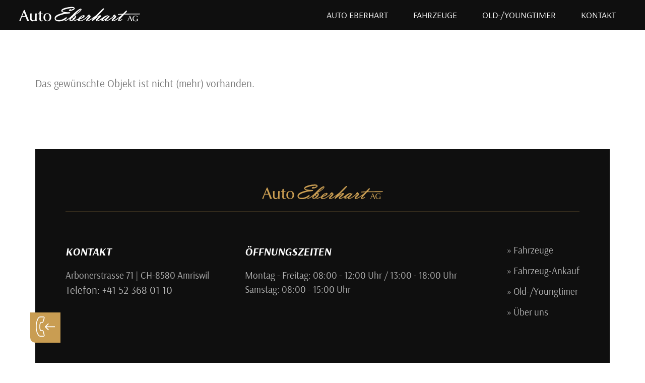

--- FILE ---
content_type: text/html; charset=UTF-8
request_url: https://auto-eberhart.ch/fahrzeug/bmw-x7-xdrive-48v-m60i-steptronic-m-sport-pr-26510
body_size: 9254
content:
<!doctype html>
<html class=no-js lang="de">
<head>
<meta charset=utf-8>
<title>Fahrzeug | Auto Eberhart</title>
<meta name=description content="">
<meta name=viewport content="width=device-width">
<link rel=canonical href="https://www.auto-eberhart.ch/fahrzeug">
<link rel=stylesheet href=/styles/main-624b6fcd0d.css>
<script src=/scripts/modernizr-a5aa840cd9.js></script>
<link rel=apple-touch-icon sizes=180x180 href=/favicon/apple-touch-icon.png>
<link rel=icon type=image/png sizes=32x32 href=/favicon/favicon-32x32.png>
<link rel=icon type=image/png sizes=194x194 href=/favicon/favicon-194x194.png>
<link rel=icon type=image/png sizes=192x192 href=/favicon/android-chrome-192x192.png>
<link rel=icon type=image/png sizes=16x16 href=/favicon/favicon-16x16.png>
<link rel=manifest href=/favicon/site.webmanifest>
<link rel=mask-icon href=/favicon/safari-pinned-tab.svg color=#5bbad5>
<link rel="shortcut icon" href=/favicon/favicon.ico>
<meta name=msapplication-TileColor content=#ffffff>
<meta name=msapplication-TileImage content=/favicon/mstile-144x144.png>
<meta name=msapplication-config content=/favicon/browserconfig.xml>
<meta name=theme-color content=#ffffff></head>
<body class="page-7817 fahrzeug bmw-x7-xdrive-48v-m60i-steptronic-m-sport-pr-26510">
<div id=scroll-observer></div>
<a class=skiplink href=#c>direkt zur Navigation</a>
<a class=skiplink href=#c>direkt zum Inhalt</a>
<div class=header-wrapper>
<header class=header role=banner>
<nav id="navi" class="navi" role="navigation">
    <a class="navi-logo" href="/"><svg xmlns="http://www.w3.org/2000/svg" width="166.386" height="20" viewBox="0 0 166.386 20"><g transform="translate(-28.627 -66.292)"><path d="M28.627,86.729q1.566-3.509,3.171-7.283t3.354-8.011q.15.031.284.048a2.02,2.02,0,0,0,.242.017,2.043,2.043,0,0,0,.257-.017,1.9,1.9,0,0,0,.247-.048q1.469,3.867,3.026,7.689t3.187,7.6c-.278-.032-.536-.059-.773-.077s-.461-.031-.676-.031-.435.012-.66.031-.46.045-.7.077q-.472-1.581-.955-3t-1-2.693c-.4-.029-.808-.049-1.223-.06s-.834-.016-1.255-.016q-.655,0-1.347.016t-1.433.06l-.849,2.35Q31.245,84.164,31,85t-.472,1.729c-.165-.036-.326-.062-.484-.081a4.367,4.367,0,0,0-.462-.027,4.108,4.108,0,0,0-.444.027c-.154.019-.324.045-.51.081m4.239-6.837c.394.022.778.037,1.154.049s.746.016,1.112.016q.526,0,1.035-.016c.34-.012.667-.027.982-.049L35.034,74.44ZM52.905,76.2a4.818,4.818,0,0,1-.5.065c-.179.013-.368.022-.569.022s-.388-.008-.563-.022-.345-.035-.51-.065q.053,1.374.081,2.625t.026,2.41a6.418,6.418,0,0,1-.67,3.353,2.333,2.333,0,0,1-2.12,1.046,2.193,2.193,0,0,1-1.8-.7,3.427,3.427,0,0,1-.574-2.191q0-1.093.048-2.817T45.9,76.2a4.867,4.867,0,0,1-.511.065c-.182.013-.376.022-.584.022s-.4-.008-.584-.022-.36-.035-.532-.065q.043.741.07,1.535t.027,2.158v3.123a4.47,4.47,0,0,0,.854,3.017A3.382,3.382,0,0,0,47.3,87a3.9,3.9,0,0,0,2.034-.522,4.8,4.8,0,0,0,1.572-1.634c-.008.228-.021.555-.044.98s-.035.73-.042.908c.192-.036.375-.062.547-.081a4.72,4.72,0,0,1,.5-.028,4.546,4.546,0,0,1,.484.028c.172.018.354.044.547.081q-.075-.711-.112-1.562t-.037-2.636q0-2.672.037-4.072t.112-2.26m3.618,4.261q-.01.675-.053,1.829T56.427,83.9a3.5,3.5,0,0,0,.66,2.35,2.616,2.616,0,0,0,2.068.75,5.474,5.474,0,0,0,.975-.09,7.743,7.743,0,0,0,1.009-.265l-.01-.75c-.251.043-.45.071-.6.085s-.279.022-.387.022a1.523,1.523,0,0,1-1.379-.6,4.691,4.691,0,0,1-.392-2.32v-.525l.107-5.388h.4c.335,0,.673.011,1.014.033s.674.054,1,.1a.639.639,0,0,0-.011-.065c-.021-.216-.031-.376-.031-.483,0-.065,0-.135.01-.215s.018-.189.032-.333c-.337.05-.7.089-1.094.112s-.827.038-1.3.038V75.342c0-.293.019-.647.055-1.063s.089-.886.161-1.416a8.16,8.16,0,0,1-1.073.584,8.6,8.6,0,0,1-1.149.424c.029.351.052.67.07.955s.026.519.026.7v.826c-.321,0-.631-.012-.928-.038s-.588-.058-.875-.1a1.2,1.2,0,0,1,.032.193c.007.071.011.185.011.343s0,.252-.011.328a1.872,1.872,0,0,1-.032.22c.251-.043.5-.075.751-.1s.5-.033.741-.033h.31Zm16.305,1.02a5.484,5.484,0,0,1-1.471,4.013,6,6,0,0,1-7.9.033,6.323,6.323,0,0,1,.032-8.082,5.942,5.942,0,0,1,7.894-.027,5.571,5.571,0,0,1,1.449,4.063m-2.265,0a6.3,6.3,0,0,0-.821-3.494,2.609,2.609,0,0,0-2.3-1.239,2.655,2.655,0,0,0-2.329,1.245,6.211,6.211,0,0,0-.837,3.488,6.1,6.1,0,0,0,.842,3.455,2.661,2.661,0,0,0,2.324,1.246,2.613,2.613,0,0,0,2.3-1.246,6.2,6.2,0,0,0,.826-3.455" transform="translate(0 -0.83)" fill="#c99d52"/><path d="M206.27,88.371q.766-1.717,1.55-3.564t1.641-3.92a1.363,1.363,0,0,0,.139.023.923.923,0,0,0,.119.009.907.907,0,0,0,.126-.009.818.818,0,0,0,.122-.023q.718,1.892,1.481,3.763t1.559,3.721c-.136-.016-.262-.029-.377-.038s-.226-.016-.331-.016-.213.007-.323.016-.225.022-.345.038q-.229-.774-.466-1.466t-.488-1.317c-.2-.015-.395-.024-.6-.03s-.409-.008-.615-.008-.432,0-.658.008-.46.015-.7.03l-.416,1.15c-.09.252-.177.514-.257.787s-.158.555-.231.846c-.081-.018-.158-.03-.236-.04a2.112,2.112,0,0,0-.227-.013,1.971,1.971,0,0,0-.217.013c-.075.01-.158.023-.248.04m2.073-3.345c.194.009.382.017.565.023s.365.008.544.008.34,0,.506-.008.326-.013.48-.023L209.4,82.357Zm12.029,3.061c-.018-.277-.03-.538-.04-.785s-.013-.486-.013-.717,0-.468.013-.722.023-.527.04-.823c-.108.018-.216.032-.324.043a3.176,3.176,0,0,1-.323.016,2.391,2.391,0,0,1-.28-.016c-.095-.011-.189-.024-.287-.043.023.246.043.5.055.752s.019.519.019.792c0,.179,0,.356-.009.529s-.013.346-.023.522a3.865,3.865,0,0,1-.835.293,3.812,3.812,0,0,1-.856.1,2.731,2.731,0,0,1-2.175-.9,3.68,3.68,0,0,1-.782-2.5,3.472,3.472,0,0,1,.794-2.386,2.666,2.666,0,0,1,2.1-.9,3,3,0,0,1,1.376.3,2.683,2.683,0,0,1,1,.914h.168a2.28,2.28,0,0,1,.284-1.025,4.886,4.886,0,0,0-1.261-.477,6.511,6.511,0,0,0-1.5-.163,4.349,4.349,0,0,0-3.041,1.029,3.558,3.558,0,0,0-1.132,2.767,3.7,3.7,0,0,0,1.069,2.828,4.185,4.185,0,0,0,3,1.012,10.053,10.053,0,0,0,1.438-.107,11.714,11.714,0,0,0,1.519-.33" transform="translate(-28.682 -2.356)" fill="#c99d52"/><path d="M204.411,76.084c0-.468-.7-.468-.957-.468-.174,0-16.435.027-19.736.083,2.638-2.874,2.638-3.3,2.638-3.489a.658.658,0,0,0-.7-.745c-.251,0-.709.236-2.394,1.948l-2.245,2.309c-.6.062-1.628.13-3.046.2-1.343.074-2.4.164-3.139.265-.587.07-.978.184-.978.493,0,.164.091.439.708.439l5.264-.177a23.606,23.606,0,0,1-2.447,2.274c-.469.366-1.628,1.166-3.446,2.38a46.724,46.724,0,0,1-4.744,2.959,12.151,12.151,0,0,1-1.633.478.231.231,0,0,0-.055.022l-.493.015a.359.359,0,0,1-.108-.023,14.346,14.346,0,0,1,2.277-2.283c1.619-1.49,2.409-2.566,2.409-3.29,0-.614-.3-1.332-1.646-1.444a1.362,1.362,0,0,0,.231-.629c0-.12-.042-.509-.589-.509-.2,0-.572.086-1.556.84-.776.595-1.12,1.01-1.12,1.343a3.037,3.037,0,0,0,.062.474,35.121,35.121,0,0,1-3.451,2.731,19.814,19.814,0,0,1-3.844,2.336,6.97,6.97,0,0,1-1.354.416,1.073,1.073,0,0,0-.166.046,1.9,1.9,0,0,0-.309-.037c-.232,0-.309-.055-.318-.073.015-.092.231-.56,2.406-2.744,2.232-2.243,2.534-2.836,2.534-3.12,0-.179-.073-.594-.75-.594-.127,0-.32.045-.738.352a1.385,1.385,0,0,0-1.482-.878,8.308,8.308,0,0,0-4.034,1.394l-3.328,2.282-2.075,1.4a11.153,11.153,0,0,1-4.093,1.974.634.634,0,0,0-.127.039h0c-.462,0-.668-.087-.668-.16.02-.092.273-.559,2.686-2.626,2.538-2.18,2.834-2.971,2.834-3.377,0-.649-.387-1.006-1.087-1.006-1.093,0-2.963.938-5.684,2.851l7.559-7.655c3.3-3.343,3.3-3.68,3.3-3.861a.746.746,0,0,0-.8-.842c-.184,0-.5,0-4.774,4.313-3.1,3.12-5,4.952-5.683,5.442l-3.25,2.361a53.1,53.1,0,0,1-5.622,3.713,8.9,8.9,0,0,1-2.294.81.224.224,0,0,0-.055.022l-.495.015a.4.4,0,0,1-.108-.023,14.247,14.247,0,0,1,2.275-2.283c1.623-1.49,2.413-2.566,2.413-3.29,0-.614-.3-1.332-1.647-1.444a1.375,1.375,0,0,0,.23-.629c0-.12-.042-.509-.586-.509-.2,0-.574.086-1.558.84-.777.595-1.123,1.011-1.123,1.343a3.2,3.2,0,0,0,.065.474,35.374,35.374,0,0,1-3.449,2.731,20.032,20.032,0,0,1-3.847,2.338,7.063,7.063,0,0,1-1.354.414,1.009,1.009,0,0,0-.172.049,2.195,2.195,0,0,0-.354-.039,4.318,4.318,0,0,1-1.029-.108.683.683,0,0,1-.444-.731,1.772,1.772,0,0,1,.162-.74,21.2,21.2,0,0,0,4.034-1.676c1.908-1.021,2.834-1.961,2.834-2.878,0-.528-.262-1.159-1.5-1.159a7.835,7.835,0,0,0-4.33,1.856,9.942,9.942,0,0,0-3.075,3.207,14.659,14.659,0,0,0-3.152,1.209,9.931,9.931,0,0,1-2.7,1.01c-.528.07-.609.36-.609.527a.381.381,0,0,0,.413.4,7.736,7.736,0,0,0,3.076-.991,21.539,21.539,0,0,1,2.637-1.164,2.928,2.928,0,0,0-.042.485c0,.813.4,1.781,2.317,1.781a7.873,7.873,0,0,0,1.664-.121.431.431,0,0,0,.065.01c1.806,0,5.151-2.011,10.219-6.145a2.813,2.813,0,0,1,.718-.219,4.443,4.443,0,0,1,.846-.151c-.122.122-.4.382-1.045.929a21.893,21.893,0,0,0-2.218,2.111,3.952,3.952,0,0,0-1.241,2.386c0,.422.185,1.13,1.409,1.13a3.259,3.259,0,0,0,.631-.049c.017,0,.029.007.044.007a8.163,8.163,0,0,0,3.709-1.407l3.09-2.035q1.039-.7,1.93-1.343l-.878.947c-2.26,2.47-2.26,2.724-2.26,2.874a1,1,0,0,0,.267.624.815.815,0,0,0,.627.341h.063l.054-.034a9.958,9.958,0,0,0,1.1-.85c1.083-.932,2.542-2.064,4.332-3.364,2.549-1.862,3.685-2.45,4.206-2.571-.286.291-.981.944-2.63,2.4-1.5,1.321-2.231,2.376-2.231,3.223,0,.56.281,1.229,1.621,1.229a2.806,2.806,0,0,0,.483-.035c.018,0,.029.007.046.007,1.065,0,2.858-.842,5.475-2.568a3.231,3.231,0,0,0-.142.909c0,.65.277,1.425,1.6,1.425a4.947,4.947,0,0,0,2.459-.986l1.084-.789a2.325,2.325,0,0,0-.3,1.015c0,.387.169,1.036,1.3,1.036a4.056,4.056,0,0,0,.758-.055.512.512,0,0,0,.08.013c1.807,0,5.149-2.011,10.219-6.145a2.79,2.79,0,0,1,.716-.219,4.447,4.447,0,0,1,.847-.151c-.123.122-.4.381-1.045.929a21.635,21.635,0,0,0-2.218,2.111,3.95,3.95,0,0,0-1.24,2.386c0,.422.181,1.13,1.407,1.13a3.324,3.324,0,0,0,.634-.049c.013,0,.026.007.042.007,1.129,0,2.668-.673,4.708-2.057l3.8-2.571-.74,1.07a4.873,4.873,0,0,0-.964,2.374,1.155,1.155,0,0,0,1.308,1.239,4.672,4.672,0,0,0,2-.569,13.157,13.157,0,0,0,2.1-1.521.464.464,0,0,0,.116-.47c-.1-.24-.381-.29-.807-.058a3.416,3.416,0,0,0-.323.223,6.833,6.833,0,0,1-2.614,1.356.319.319,0,0,1-.325-.16c-.113-.4,1.9-2.646,3.359-4.286l3.524-3.786,19.807-.068c1.674-.091,1.991-.278,1.991-.592m-82.572,6.172a11.845,11.845,0,0,1,1.734-1.943c1.153-1.063,2.062-1.6,2.7-1.6.136,0,.136.033.136.113,0,.262-.272.87-2.088,2.033a21.468,21.468,0,0,1-2.483,1.4m35.2.024c-2.444,1.938-3.414,2.345-3.8,2.345-.2,0-.2-.065-.2-.157,0-.268.376-1.024,2.9-3.09,2.411-1.976,3.39-2.391,3.789-2.391.189,0,.25.055.25.238,0,.273-.385,1.03-2.937,3.054m-35.307-9.323c1.421-1.383,2.108-2.393,2.108-3.088,0-.4-.161-1.075-1.232-1.075-.739,0-2.144.751-4.292,2.3a53.861,53.861,0,0,0-7.256,6.691,35.543,35.543,0,0,1-5.885,5.084,12.708,12.708,0,0,1-4.355,2.165c-.522.088-.6.378-.6.542a.375.375,0,0,0,.412.388c1.05,0,2.457-.586,4.3-1.791.569-.366,1.492-1.035,2.751-1.993a4.445,4.445,0,0,0-.5,1.782c0,.889.377,1.948,2.165,1.948a6.964,6.964,0,0,0,4.524-2.2c1.575-1.438,2.371-2.8,2.371-4.035a1.618,1.618,0,0,0-.546-1.225,2.061,2.061,0,0,0-1.791-.463q.838-.463,1.339-.717a32.725,32.725,0,0,0,6.483-4.307m-10.572,7.791a1.919,1.919,0,0,0,1.347,1.774c-1.4,1.535-2.559,2.311-3.446,2.311-.338,0-.407-.133-.407-.348,0-.468.457-1.514,2.511-3.861,0,.042-.005.084-.005.125m2.937-1.8c.33,0,.46.138.46.488a4.028,4.028,0,0,1-1.378,2.329c-.663-.2-.986-.536-.986-1.028a1.712,1.712,0,0,1,.6-1.194,1.806,1.806,0,0,1,1.3-.595m8.077-7.925c-1.051,1.484-3.342,3.213-6.815,5.146.822-.8,1.9-1.786,3.212-2.947,2.89-2.562,3.859-3.108,4.183-3.176a3.748,3.748,0,0,1-.579.978M114.489,68.6c0-1.531-1.317-2.307-3.919-2.307a34.1,34.1,0,0,0-8.406,1.209c-4.136,1.082-6.146,2.432-6.146,4.127,0,1.078.822,1.9,2.449,2.451a11.021,11.021,0,0,0,1.683.417c-.621.089-1.135.179-1.541.266a31.645,31.645,0,0,0-7.275,2.159c-2.988,1.368-4.5,3.029-4.5,4.94,0,2.942,2.147,4.431,6.38,4.431A15.1,15.1,0,0,0,100,84.61c2.311-1.158,3.435-2.187,3.435-3.142,0-.821-.321-.994-.589-.994-.1,0-.1,0-1.608,1.094a16.194,16.194,0,0,1-3.367,1.911,13.6,13.6,0,0,1-5.194,1.035c-2.876,0-4.334-.693-4.334-2.061,0-1.452,1.93-2.953,5.736-4.467a36.147,36.147,0,0,1,11.977-2.515c.565-.021,2.285-.091,2.285-1.061,0-.236-.113-.634-.861-.634a51.356,51.356,0,0,1-5.7-.289c-3.736-.416-4.294-1.12-4.294-1.5,0-.321.4-1,3.108-1.97a39.513,39.513,0,0,1,4.37-1.243,29.417,29.417,0,0,1,6.155-.785c2.059,0,2.116.333,2.116.338,0,.106-.143.513-2,1.287a10.945,10.945,0,0,1-2.418.778c.357-.159.538-.278.538-.464,0-.1-.039-.412-.54-.412a2.853,2.853,0,0,0-1.41.473c-.629.358-.932.718-.932,1.1,0,.344.156.923,1.2.923a11.143,11.143,0,0,0,4.007-.97c1.889-.764,2.807-1.564,2.807-2.444" transform="translate(-9.398 0)" fill="#c99d52"/></g></svg></a>
    <div class="navi-icon-wrapper">
        <a class="header-whatsapp" href="https://wa.me/+41764254408" target="_blank"><img src="/images/whatsapp-df94a34b99.svg" width="30" height="30" alt="whatsapp-icon"></a>
        <div id="navi-icon" class="navi-icon"><span></span></div>
    </div>
    <div id="navi-wrapper">
        <ul><li class="navi-10254 is-category"><a href="/">Auto Eberhart</a><ul><li class="navi-10255 is-page"><a  href="/">Home</a></li><li class="navi-10298 is-page"><a  href="/ueber-uns">Über uns</a></li><li class="navi-10299 is-page"><a  href="/team">Team</a></li></ul></li><li class="navi-10292 is-category"><a href="/fahrzeuge">Fahrzeuge</a><ul><li class="navi-10293 is-page"><a  href="/fahrzeuge">Fahrzeuge</a></li><li class="navi-10300 is-page"><a  href="/fahrzeug-ankauf">Fahrzeug-Ankauf</a></li></ul></li><li class="navi-10294 is-page"><a href="/old-youngtimer">Old-/Youngtimer</a></li><li class="navi-10296 is-category"><a href="/kontakt">Kontakt</a><ul><li class="navi-10297 is-page"><a  href="/kontakt">Kontakt</a></li><li class="navi-10301 is-page"><a  href="/anfahrt">Anfahrt</a></li><li class="navi-10469 is-page"><a  href="/rueckrufwunsch">Rückrufwunsch</a></li></ul></li></ul>        <a class="navi-whatsapp" href="https://wa.me/+41764254408" target="_blank"><img src="/images/whatsapp-df94a34b99.svg" width="30" height="30" alt="whatsapp-icon"></a>
        <div class="navi-opening-wrapper">
            <div class="navi-opening-heading">Öffnungszeiten</div>
            <div>Montag bis Freitag: 10:00 - 18:00 Uhr</div>
            <div>Samstag: 09:00 - 14:00 Uhr</div>
        </div>
    </div>
</nav>
</header>
</div>
<div id=dynamic-changer>
<div id="dynamic-color"></div></div>
<a class="sideflag-bookmark " href="/merkzettel#c">+</a>
<a class=sideflag-callback href="/rueckrufwunsch#c">
<svg xmlns="http://www.w3.org/2000/svg" width="38" height="40" viewBox="0 0 38 40"><g transform="translate(-65.312 -60.324)"><path d="M80.443,100.269c-.332,0-.821.01-1.388.021-2.135.043-5.342.108-6.386-.257a6.586,6.586,0,0,1-3.033-2.706c-.162-.222.226.31-.151-.2a23.358,23.358,0,0,1-3.638-9.952,44.569,44.569,0,0,1-.1-13.135A33.847,33.847,0,0,1,68.51,65.1c1.068-2.135,2.451-3.9,4.179-4.5,1.046-.364,4.28-.284,6.422-.231.608.015,1.126.028,1.451.028a2.785,2.785,0,0,1,.605.064,2.164,2.164,0,0,1,1.338.873,2.491,2.491,0,0,1,.428,1.446,3.246,3.246,0,0,1-.079.7l-.806-.178.808.18a.826.826,0,0,1-.039.125l-2.359,7.6h0l-.006.022h0q-.006.02-.013.039a2.6,2.6,0,0,1-1.019,1.369,3.043,3.043,0,0,1-1.719.535c-.16,0-.335-.008-.538-.017a12.306,12.306,0,0,0-1.75-.015,7.943,7.943,0,0,0-.925,2.659,23.578,23.578,0,0,0-.356,4.5h0a.831.831,0,0,1,0,.09,26.416,26.416,0,0,0,.122,2.935,14.122,14.122,0,0,0,.568,2.87q.129.4.25.682a2.345,2.345,0,0,0,.186.366c.266.4.946.331,1.71.255.36-.036.733-.073,1.14-.076v0a.828.828,0,0,1,.12.008,2.979,2.979,0,0,1,1.911.884,2.973,2.973,0,0,1,.883,1.693c.061.243-.035-.124.04.169l1.79,6.974h0c.006.022.01.044.014.065a3.046,3.046,0,0,1,.07.65,2.453,2.453,0,0,1-.458,1.466,2.257,2.257,0,0,1-1.33.864,2.775,2.775,0,0,1-.636.069v0c-.025,0-.049,0-.074,0Zm-1.42-1.629c.572-.012,1.065-.021,1.424-.021q.035,0,.071,0v0h0a1.143,1.143,0,0,0,.258-.03.625.625,0,0,0,.373-.23.819.819,0,0,0,.141-.488,1.375,1.375,0,0,0-.034-.287l0-.016h0l0-.018h0L79.466,90.59l-.045-.176h0c.006.025.013.053,0,0a1.683,1.683,0,0,0-.449-.93,1.37,1.37,0,0,0-.408-.288,1.394,1.394,0,0,0-.484-.115c-.3.005-.63.038-.946.069-1.288.128-2.432.243-3.25-.986a3.93,3.93,0,0,1-.328-.632q-.145-.341-.3-.825a15.74,15.74,0,0,1-.639-3.207,28.052,28.052,0,0,1-.128-3.121c0-.018,0-.037,0-.055h0v-.009a25.249,25.249,0,0,1,.382-4.818,9.332,9.332,0,0,1,1.218-3.332.829.829,0,0,1,.133-.173l.585.586-.582-.586c.59-.589,2.069-.522,3.017-.479.2.009.379.017.467.017a1.372,1.372,0,0,0,.774-.243.971.971,0,0,0,.38-.483c0-.019.01-.038.015-.057h0l2.376-7.66a1.576,1.576,0,0,0,.032-.308.859.859,0,0,0-.131-.495.547.547,0,0,0-.342-.213,1.155,1.155,0,0,0-.249-.025c-.365,0-.883-.013-1.49-.028a32.029,32.029,0,0,0-5.84.14c-1.261.439-2.353,1.894-3.247,3.681a32.032,32.032,0,0,0-2.6,8.447,42.838,42.838,0,0,0,.1,12.624,21.754,21.754,0,0,0,3.34,9.234c.276.376-.112-.151.151.209a5.36,5.36,0,0,0,2.244,2.118,31.961,31.961,0,0,0,5.81.166Zm.4-8.226c-.012-.045-.007-.023,0,0Z" transform="translate(0 0)" fill="#fffffe"/><path d="M14.649,5.264,8.29,11.627l1.281,1.282L14.386,8.1V25H16.2V8.1l4.806,4.809,1.281-1.282L15.93,5.264A.908.908,0,0,0,14.649,5.264Z" transform="translate(78.313 96.004) rotate(-90)" fill="#fff"/></g></svg></a>
<div class="swiper-empty"></div><div class="wa-wrapper">
    <div class="wa-content">
        <h2 class="wa-title">Weiterleitung an WhatsApp – Datenschutz Hinweis:</h2>
        <div class="wa-text">
            Mit dem Klick auf AKZEPTIEREN, erklären Sie sich damit einverstanden, dass Ihre Daten (insbesondere
            Telefonnummer und Name) an Facebook / WhatsApp weitergegeben werden. WhatsApp Inc. teilt Informationen weltweit, sowohl
            intern mit den Facebook-Unternehmen als auch extern mit Unternehmen, Dienstleistern und Partnern und außerdem mit
            jenen, mit denen sie weltweit kommunizieren. Ihre Informationen können für die in dieser
            <a class="wa-dsgvo" target="_blank" href="https://www.whatsapp.com/legal/#privacy-policy">Datenschutzrichtlinie</a>
            beschriebenen Zwecke beispielsweise in die USA oder andere Drittländer übertragen oder übermittelt bzw. dort gespeichert und verarbeitet werden.
            <br><br>
            HINWEIS: Da wir keine Kontakte auf unseren Smartphones speichern, bitte wir Sie bei der Kommunikation immer Ihren Namen anzugeben.
        </div>
        <div class="btn-wrapper">
            <a id="wa-accept" class="button-3" href="" target="_blank">Akzeptieren</a>
            <a id="wa-close" href="">abbrechen</a>
        </div>
    </div>
</div>
<div class="clearfix content-wrapper">
<div id=c class=anchor></div>
<main id=content role=main class="clearfix content">
<div class=heading>
</div>
<div class="cols cols-code dynsw-light "><div><p>Das gewünschte Objekt ist nicht (mehr) vorhanden.</p></div></div></main>
</div>
<div class="footer-wrapper dynsw-light">
    <footer class="footer">
        <a class="footer-logo" href="/">
            <img src="/images/logo-ef5dcdc563.svg">
        </a>
        <div class="footer-box-wrapper">
            <div class="footer-box-1">
                <div class="footer-content">
                    <div class="footer-contact-wrapper">
                        <h3>Kontakt</h3>
                        <div class="footer-contact">
                             Arbonerstrasse 71 | CH-8580 Amriswil<br>
                            <a href="tel:+41 52 368 01 10">Telefon: +41 52 368 01 10</a>
                        </div>
                    </div>
                    <div class="footer-opening-wrapper">
                        <h3>Öffnungszeiten</h3>
                        <div class="footer-opening">
                            Montag - Freitag: 08:00 - 12:00 Uhr / 13:00 - 18:00 Uhr<br>
                            Samstag: 08:00 - 15:00 Uhr
                        </div>
                    </div>
                </div>
                <div class="footer-link-wrapper">
                    <a href="/fahrzeuge#c">Fahrzeuge</a>
                    <a href="/fahrzeug-ankauf#c">Fahrzeug-Ankauf</a>
                    <a href="/old-youngtimer#c">Old-/Youngtimer</a>
                    <a href="/ueber-uns#c">Über uns</a>
                </div>
            </div>
            <div class="footer-box-2">
                <div class="footer-button-wrapper">
                    <a class="button-1" href="/kontakt#c">Mail / Anfrage</a>
                    <a class="button-2 travel-button" href="/anfahrt#c">Anfahrt</a>
                </div>
            </div>
        </div>
    </footer>
</div><div class=copyright-wrapper>
<div class=copyright>
<div class="impressum-wrapper"><a href="/impressum#c">Impressum</a><span class="imprint-seperator">&nbsp;|&nbsp;</span><a href="/impressum#datenschutz">Datenschutz</a><span class="imprint-seperator">&nbsp;|&nbsp;</span><a href="/impressum#rechtliche-hinweise">rechtliche Hinweise</a></div><img class=copyright-switzerland src=/images/swiss-icon-c465a03b96.svg width=23 height=26 alt="Switzerland Icon">
<div class=copyright-ww><a class=ww-logo href=http://www.werbewind.com/ ><svg xmlns="http://www.w3.org/2000/svg" width="116.273" height="17.543" viewBox="0 0 399.965 60.344"><g transform="translate(-28.636 -148.959)"><g transform="translate(28.636 148.959)"><path d="M61.5,209.3l25.825-58.03-.964-2.311h26.568L85.887,209.3Z" transform="translate(-15.128 -148.958)" fill="#181818"/><path d="M41.161,194.511l19.206-43.14-1.006-2.413H85.935l-20.38,45.548Z" transform="translate(-23.488 -148.959)" fill="#181818"/><path d="M51.812,156.537l-3.159-7.576H28.636l12.823,30.758Z" transform="translate(-28.636 -148.958)" fill="#181818"/></g><g transform="translate(144.95 150.634)"><path d="M161.647,158.884l-9.717,29.322H140.678l-4.243-13.561-4.4,13.561h-11.25l-9.716-29.322h10.942l4.807,15.493,5.013-15.493h9.818l4.858,15.652,5.012-15.652Z" transform="translate(-111.07 -146.555)" fill="#181818"/><path d="M185.374,158.5v10.722a18.467,18.467,0,0,0-2.681-.216q-6.218,0-6.218,6.327v13.025H164.36V159.04h11.526V162.2Q179.1,158.5,185.374,158.5Z" transform="translate(-89.168 -146.711)" fill="#181818"/><path d="M270.891,158.884l-9.717,29.322h-11.25l-4.244-13.561-4.4,13.561h-11.25l-9.716-29.322h10.942l4.807,15.493,5.012-15.493H250.9l4.858,15.652,5.01-15.652Z" transform="translate(-66.171 -146.555)" fill="#181818"/><g transform="translate(201.104 0.001)"><rect width="12.115" height="8.319" transform="translate(3.837)" fill="#181818"/><path d="M256.427,158.886l-2.83,8.168h3.838V188.2h12.114V158.886Z" transform="translate(-253.597 -146.554)" fill="#181818"/></g><path d="M295.078,161.773q3.3,3.272,3.3,9.864v16.724H286.26V173.729q0-5.039-3.591-5.04a4.2,4.2,0,0,0-3.3,1.421,6.631,6.631,0,0,0-1.26,4.476v13.777H266V159.04h11.525v2.894a11.219,11.219,0,0,1,3.966-2.574,13.63,13.63,0,0,1,4.879-.856A11.833,11.833,0,0,1,295.078,161.773Z" transform="translate(-47.396 -146.711)" fill="#181818"/><path d="M309.806,150.147v14.31q-2.572-2.519-7.45-2.52a14.089,14.089,0,0,0-7.1,1.85,13.382,13.382,0,0,0-5.146,5.307,17.892,17.892,0,0,0,0,16.056,13.336,13.336,0,0,0,5.146,5.334,14.089,14.089,0,0,0,7.1,1.85q5.414,0,8.041-2.949V191.8h11.524v-41.65Zm-4.123,33.869a4.839,4.839,0,0,1-3.9-1.83,7.759,7.759,0,0,1-1.521-5.1,7.622,7.622,0,0,1,1.521-5.071,5.118,5.118,0,0,1,7.792,0c.082.095.154.2.229.3v9.569c-.075.1-.147.209-.229.306A4.837,4.837,0,0,1,305.683,184.016Z" transform="translate(-38.269 -150.146)" fill="#181818"/><path d="M191.247,150.146v14.313q2.574-2.519,7.45-2.52a14.085,14.085,0,0,1,7.1,1.85,13.382,13.382,0,0,1,5.146,5.307,17.877,17.877,0,0,1,0,16.054,13.34,13.34,0,0,1-5.146,5.335,14.1,14.1,0,0,1-7.1,1.848q-5.412,0-8.04-2.949V191.8H179.132V150.146Zm4.124,33.872a4.838,4.838,0,0,0,3.894-1.83,7.756,7.756,0,0,0,1.522-5.106,7.62,7.62,0,0,0-1.522-5.071,5.12,5.12,0,0,0-7.792,0c-.08.1-.152.2-.227.3v9.569c.075.1.147.209.227.306A4.84,4.84,0,0,0,195.371,184.018Z" transform="translate(-83.097 -150.146)" fill="#181818"/><path d="M211.741,180.045" transform="translate(-69.695 -137.858)" fill="#fff"/><path d="M211.741,173.687" transform="translate(-69.695 -140.471)" fill="#fff"/><path d="M224.709,178.262a8.743,8.743,0,0,1-5.747,1.685,7.426,7.426,0,0,1-3.544-.885,4.876,4.876,0,0,1-2.026-2.547h19.246q.152-2.572.152-2.842a15.7,15.7,0,0,0-2.052-8.2,13.459,13.459,0,0,0-5.52-5.2,17.593,17.593,0,0,0-15.7.161,14.327,14.327,0,0,0-5.621,5.387,15.925,15.925,0,0,0,.024,15.68,14.279,14.279,0,0,0,5.875,5.439,18.979,18.979,0,0,0,8.813,1.957,17.524,17.524,0,0,0,8.941-2.093Zm-10-10.484a4.3,4.3,0,0,1,2.938-1.019,4.239,4.239,0,0,1,2.938,1.044,5.016,5.016,0,0,1,1.52,2.869h-8.915A4.9,4.9,0,0,1,214.708,167.778Z" transform="translate(-73.763 -146.711)" fill="#181818"/><path d="M165.848,178.262a8.74,8.74,0,0,1-5.747,1.685,7.43,7.43,0,0,1-3.544-.885,4.866,4.866,0,0,1-2.025-2.547h19.245q.152-2.572.152-2.842a15.7,15.7,0,0,0-2.052-8.2,13.459,13.459,0,0,0-5.52-5.2,17.59,17.59,0,0,0-15.7.161,14.331,14.331,0,0,0-5.623,5.387,15.921,15.921,0,0,0,.025,15.68,14.27,14.27,0,0,0,5.875,5.439,18.969,18.969,0,0,0,8.812,1.957,17.521,17.521,0,0,0,8.941-2.093Zm-10-10.484a4.3,4.3,0,0,1,2.936-1.019,4.234,4.234,0,0,1,2.938,1.046,4.992,4.992,0,0,1,1.52,2.867h-8.913A4.9,4.9,0,0,1,155.848,167.778Z" transform="translate(-97.954 -146.711)" fill="#181818"/></g></g></svg></a>© 2021</div>
</div>
<script src=/scripts/vendor-287d97ea01.js></script>
<script src=/scripts/main-77c1b9d4b0.js></script>
</div></body>
</html>


--- FILE ---
content_type: text/css; charset=utf-8
request_url: https://auto-eberhart.ch/styles/main-624b6fcd0d.css
body_size: 19683
content:
/*! normalize.css v8.0.1 | MIT License | github.com/necolas/normalize.css */html{line-height:1.15;-webkit-text-size-adjust:100%}body{margin:0}main{display:block}h1{font-size:2em;margin:.67em 0}hr{box-sizing:content-box;height:0;overflow:visible}pre{font-family:monospace,monospace;font-size:1em}a{background-color:transparent}abbr[title]{border-bottom:none;text-decoration:underline;-webkit-text-decoration:underline dotted;text-decoration:underline dotted}b,strong{font-weight:bolder}code,kbd,samp{font-family:monospace,monospace;font-size:1em}small{font-size:80%}sub,sup{font-size:75%;line-height:0;position:relative;vertical-align:baseline}sub{bottom:-.25em}sup{top:-.5em}img{border-style:none}button,input,optgroup,select,textarea{font-family:inherit;font-size:100%;line-height:1.15;margin:0}button,input{overflow:visible}button,select{text-transform:none}[type=button],[type=reset],[type=submit],button{-webkit-appearance:button}[type=button]::-moz-focus-inner,[type=reset]::-moz-focus-inner,[type=submit]::-moz-focus-inner,button::-moz-focus-inner{border-style:none;padding:0}[type=button]:-moz-focusring,[type=reset]:-moz-focusring,[type=submit]:-moz-focusring,button:-moz-focusring{outline:1px dotted ButtonText}fieldset{padding:.35em .75em .625em}legend{box-sizing:border-box;color:inherit;display:table;max-width:100%;padding:0;white-space:normal}progress{vertical-align:baseline}textarea{overflow:auto}[type=checkbox],[type=radio]{box-sizing:border-box;padding:0}[type=number]::-webkit-inner-spin-button,[type=number]::-webkit-outer-spin-button{height:auto}[type=search]{-webkit-appearance:textfield;outline-offset:-2px}[type=search]::-webkit-search-decoration{-webkit-appearance:none}::-webkit-file-upload-button{-webkit-appearance:button;font:inherit}details{display:block}summary{display:list-item}template{display:none}[hidden]{display:none}@font-face{font-family:lg;src:url(../fonts/lg.ttf?io9a6k) format("truetype"),url(../fonts/lg.woff?io9a6k) format("woff"),url(../fonts/lg.svg?io9a6k#lg) format("svg");font-weight:400;font-style:normal;font-display:block}.lg-icon{font-family:lg!important;speak:never;font-style:normal;font-weight:400;font-variant:normal;text-transform:none;line-height:1;-webkit-font-smoothing:antialiased;-moz-osx-font-smoothing:grayscale}.lg-container{font-family:system-ui,-apple-system,'Segoe UI',Roboto,'Helvetica Neue',Arial,'Noto Sans','Liberation Sans',sans-serif,'Apple Color Emoji','Segoe UI Emoji','Segoe UI Symbol','Noto Color Emoji'}.lg-next,.lg-prev{background-color:rgba(0,0,0,.45);border-radius:2px;color:#999;cursor:pointer;display:block;font-size:22px;margin-top:-10px;padding:8px 10px 9px;position:absolute;top:50%;z-index:1080;outline:0;border:none}.lg-next.disabled,.lg-prev.disabled{opacity:0!important;cursor:default}.lg-next:hover:not(.disabled),.lg-prev:hover:not(.disabled){color:#fff}.lg-single-item .lg-next,.lg-single-item .lg-prev{display:none}.lg-next{right:20px}.lg-next:before{content:'\e095'}.lg-prev{left:20px}.lg-prev:after{content:'\e094'}@-webkit-keyframes lg-right-end{0%{left:0}50%{left:-30px}100%{left:0}}@keyframes lg-right-end{0%{left:0}50%{left:-30px}100%{left:0}}@-webkit-keyframes lg-left-end{0%{left:0}50%{left:30px}100%{left:0}}@keyframes lg-left-end{0%{left:0}50%{left:30px}100%{left:0}}.lg-outer.lg-right-end .lg-object{-webkit-animation:lg-right-end .3s;animation:lg-right-end .3s;position:relative}.lg-outer.lg-left-end .lg-object{-webkit-animation:lg-left-end .3s;animation:lg-left-end .3s;position:relative}.lg-toolbar{z-index:1082;left:0;position:absolute;top:0;width:100%}.lg-media-overlap .lg-toolbar{background-image:linear-gradient(0deg,rgba(0,0,0,0),rgba(0,0,0,.4))}.lg-toolbar .lg-icon{color:#999;cursor:pointer;float:right;font-size:24px;height:47px;line-height:27px;padding:10px 0;text-align:center;width:50px;text-decoration:none!important;outline:medium none;will-change:color;transition:color .2s linear;background:0 0;border:none;box-shadow:none}.lg-toolbar .lg-icon.lg-icon-18{font-size:18px}.lg-toolbar .lg-icon:hover{color:#fff}.lg-toolbar .lg-close:after{content:'\e070'}.lg-toolbar .lg-maximize{font-size:22px}.lg-toolbar .lg-maximize:after{content:'\e90a'}.lg-toolbar .lg-download:after{content:'\e0f2'}.lg-sub-html{color:#eee;font-size:16px;padding:10px 40px;text-align:center;z-index:1080;opacity:0;transition:opacity .2s ease-out 0s}.lg-sub-html h4{margin:0;font-size:13px;font-weight:700}.lg-sub-html p{font-size:12px;margin:5px 0 0}.lg-sub-html a{color:inherit}.lg-sub-html a:hover{text-decoration:underline}.lg-media-overlap .lg-sub-html{background-image:linear-gradient(180deg,rgba(0,0,0,0),rgba(0,0,0,.6))}.lg-item .lg-sub-html{position:absolute;bottom:0;right:0;left:0}.lg-error-msg{font-size:14px;color:#999}.lg-counter{color:#999;display:inline-block;font-size:16px;padding-left:20px;padding-top:12px;height:47px;vertical-align:middle}.lg-closing .lg-next,.lg-closing .lg-prev,.lg-closing .lg-sub-html,.lg-closing .lg-toolbar{opacity:0;transition:opacity .08 cubic-bezier(0,0,.25,1) 0s,color .08 linear,-webkit-transform .08 cubic-bezier(0,0,.25,1) 0s;transition:transform .08 cubic-bezier(0,0,.25,1) 0s,opacity .08 cubic-bezier(0,0,.25,1) 0s,color .08 linear;transition:transform .08 cubic-bezier(0,0,.25,1) 0s,opacity .08 cubic-bezier(0,0,.25,1) 0s,color .08 linear,-webkit-transform .08 cubic-bezier(0,0,.25,1) 0s}body:not(.lg-from-hash) .lg-outer.lg-start-zoom .lg-object{opacity:0;will-change:opacity;transition:opacity 250ms cubic-bezier(0,0,.25,1)!important}body:not(.lg-from-hash) .lg-outer.lg-start-zoom .lg-item.lg-complete .lg-object{opacity:1}.lg-outer .lg-thumb-outer{background-color:#0d0a0a;display:inline-block;width:100%;max-height:350px}.lg-outer .lg-thumb-outer.lg-grab .lg-thumb-item{cursor:-o-grab;cursor:-ms-grab;cursor:grab}.lg-outer .lg-thumb-outer.lg-grabbing .lg-thumb-item{cursor:move;cursor:-o-grabbing;cursor:-ms-grabbing;cursor:grabbing}.lg-outer .lg-thumb-outer.lg-dragging .lg-thumb{transition-duration:0s!important}.lg-outer .lg-thumb-outer.lg-rebuilding-thumbnails .lg-thumb{transition-duration:0s!important}.lg-outer .lg-thumb-outer.lg-thumb-align-middle{text-align:center}.lg-outer .lg-thumb-outer.lg-thumb-align-left{text-align:left}.lg-outer .lg-thumb-outer.lg-thumb-align-right{text-align:right}.lg-outer.lg-single-item .lg-thumb-outer{display:none}.lg-outer .lg-thumb{padding:5px 0;height:100%;margin-bottom:-5px;display:inline-block;vertical-align:middle}@media (min-width:768px){.lg-outer .lg-thumb{padding:10px 0}}.lg-outer .lg-thumb-item{cursor:pointer;float:left;overflow:hidden;height:100%;border-radius:2px;margin-bottom:5px;will-change:border-color}@media (min-width:768px){.lg-outer .lg-thumb-item{border-radius:4px;border:2px solid #fff;transition:border-color .25s ease}}.lg-outer .lg-thumb-item.active,.lg-outer .lg-thumb-item:hover{border-color:#a90707}.lg-outer .lg-thumb-item img{width:100%;height:100%;object-fit:cover;display:block}.lg-outer.lg-can-toggle .lg-item{padding-bottom:0}.lg-outer .lg-toggle-thumb:after{content:'\e1ff'}.lg-outer.lg-animate-thumb .lg-thumb{transition-timing-function:cubic-bezier(.215,.61,.355,1)}.lg-outer .lg-video-cont{text-align:center;display:inline-block;vertical-align:middle;position:relative}.lg-outer .lg-video-cont .lg-object{width:100%!important;height:100%!important}.lg-outer .lg-has-iframe .lg-video-cont{-webkit-overflow-scrolling:touch;overflow:auto}.lg-outer .lg-video-object{position:absolute;left:0;right:0;width:100%;height:100%;top:0;bottom:0;z-index:3}.lg-outer .lg-video-poster{z-index:1}.lg-outer .lg-has-video .lg-video-object{opacity:0;will-change:opacity;transition:opacity .3s ease-in}.lg-outer .lg-has-video.lg-video-loaded .lg-video-play-button,.lg-outer .lg-has-video.lg-video-loaded .lg-video-poster{opacity:0!important}.lg-outer .lg-has-video.lg-video-loaded .lg-video-object{opacity:1}@-webkit-keyframes lg-play-stroke{0%{stroke-dasharray:1,200;stroke-dashoffset:0}50%{stroke-dasharray:89,200;stroke-dashoffset:-35px}100%{stroke-dasharray:89,200;stroke-dashoffset:-124px}}@keyframes lg-play-stroke{0%{stroke-dasharray:1,200;stroke-dashoffset:0}50%{stroke-dasharray:89,200;stroke-dashoffset:-35px}100%{stroke-dasharray:89,200;stroke-dashoffset:-124px}}@-webkit-keyframes lg-play-rotate{100%{-webkit-transform:rotate(360deg);transform:rotate(360deg)}}@keyframes lg-play-rotate{100%{-webkit-transform:rotate(360deg);transform:rotate(360deg)}}.lg-video-play-button{width:18%;max-width:140px;position:absolute;top:50%;left:50%;z-index:2;cursor:pointer;-webkit-transform:translate(-50%,-50%) scale(1);transform:translate(-50%,-50%) scale(1);will-change:opacity,transform;transition:opacity .1s,-webkit-transform .25s cubic-bezier(.17,.88,.32,1.28);transition:transform .25s cubic-bezier(.17,.88,.32,1.28),opacity .1s;transition:transform .25s cubic-bezier(.17,.88,.32,1.28),opacity .1s,-webkit-transform .25s cubic-bezier(.17,.88,.32,1.28)}.lg-video-play-button:hover .lg-video-play-icon,.lg-video-play-button:hover .lg-video-play-icon-bg{opacity:1}.lg-video-play-icon-bg{fill:none;stroke-width:3%;stroke:#fcfcfc;opacity:.6;will-change:opacity;transition:opacity .12s ease-in}.lg-video-play-icon-circle{position:absolute;top:0;left:0;bottom:0;right:0;fill:none;stroke-width:3%;stroke:rgba(30,30,30,.9);stroke-opacity:1;stroke-linecap:round;stroke-dasharray:200;stroke-dashoffset:200}.lg-video-play-icon{position:absolute;width:25%;max-width:120px;left:50%;top:50%;-webkit-transform:translate3d(-50%,-50%,0);transform:translate3d(-50%,-50%,0);opacity:.6;will-change:opacity;transition:opacity .12s ease-in}.lg-video-play-icon .lg-video-play-icon-inner{fill:#fcfcfc}.lg-video-loading .lg-video-play-icon-circle{-webkit-animation:lg-play-rotate 2s linear .25s infinite,lg-play-stroke 1.5s ease-in-out .25s infinite;animation:lg-play-rotate 2s linear .25s infinite,lg-play-stroke 1.5s ease-in-out .25s infinite}.lg-video-loaded .lg-video-play-button{opacity:0;-webkit-transform:translate(-50%,-50%) scale(.7);transform:translate(-50%,-50%) scale(.7)}.lg-progress-bar{background-color:#333;height:5px;left:0;position:absolute;top:0;width:100%;z-index:1083;opacity:0;will-change:opacity;transition:opacity 80ms ease 0s}.lg-progress-bar .lg-progress{background-color:#a90707;height:5px;width:0}.lg-progress-bar.lg-start .lg-progress{width:100%}.lg-show-autoplay .lg-progress-bar{opacity:1}.lg-autoplay-button:after{content:'\e01d'}.lg-show-autoplay .lg-autoplay-button:after{content:'\e01a'}.lg-single-item .lg-autoplay-button{opacity:.75;pointer-events:none}.lg-outer.lg-css3.lg-zoom-dragging .lg-item.lg-complete.lg-zoomable .lg-image,.lg-outer.lg-css3.lg-zoom-dragging .lg-item.lg-complete.lg-zoomable .lg-img-wrap{transition-duration:0s!important}.lg-outer.lg-use-transition-for-zoom .lg-item.lg-complete.lg-zoomable .lg-img-wrap{will-change:transform;transition:-webkit-transform .5s cubic-bezier(.12,.415,.01,1.19) 0s;transition:transform .5s cubic-bezier(.12,.415,.01,1.19) 0s;transition:transform .5s cubic-bezier(.12,.415,.01,1.19) 0s,-webkit-transform .5s cubic-bezier(.12,.415,.01,1.19) 0s}.lg-outer.lg-use-transition-for-zoom.lg-zoom-drag-transition .lg-item.lg-complete.lg-zoomable .lg-img-wrap{will-change:transform;transition:-webkit-transform .8s cubic-bezier(0,0,.25,1) 0s;transition:transform .8s cubic-bezier(0,0,.25,1) 0s;transition:transform .8s cubic-bezier(0,0,.25,1) 0s,-webkit-transform .8s cubic-bezier(0,0,.25,1) 0s}.lg-outer .lg-item.lg-complete.lg-zoomable .lg-img-wrap{-webkit-transform:translate3d(0,0,0);transform:translate3d(0,0,0);-webkit-backface-visibility:hidden;backface-visibility:hidden}.lg-outer .lg-item.lg-complete.lg-zoomable .lg-dummy-img,.lg-outer .lg-item.lg-complete.lg-zoomable .lg-image{-webkit-transform:scale3d(1,1,1);transform:scale3d(1,1,1);will-change:opacity,transform;transition:opacity .15s,-webkit-transform .5s cubic-bezier(.12,.415,.01,1.19) 0s!important;transition:transform .5s cubic-bezier(.12,.415,.01,1.19) 0s,opacity .15s!important;transition:transform .5s cubic-bezier(.12,.415,.01,1.19) 0s,opacity .15s,-webkit-transform .5s cubic-bezier(.12,.415,.01,1.19) 0s!important;-webkit-transform-origin:0 0;transform-origin:0 0;-webkit-backface-visibility:hidden;backface-visibility:hidden}.lg-icon.lg-zoom-in:after{content:'\e311'}.lg-icon.lg-actual-size{font-size:20px}.lg-icon.lg-actual-size:after{content:'\e033'}.lg-icon.lg-zoom-out{opacity:.5;pointer-events:none}.lg-icon.lg-zoom-out:after{content:'\e312'}.lg-zoomed .lg-icon.lg-zoom-out{opacity:1;pointer-events:auto}.lg-outer.lg-first-slide-loading .lg-actual-size,.lg-outer.lg-first-slide-loading .lg-zoom-in,.lg-outer.lg-first-slide-loading .lg-zoom-out,.lg-outer[data-lg-slide-type=iframe] .lg-actual-size,.lg-outer[data-lg-slide-type=iframe] .lg-zoom-in,.lg-outer[data-lg-slide-type=iframe] .lg-zoom-out,.lg-outer[data-lg-slide-type=video] .lg-actual-size,.lg-outer[data-lg-slide-type=video] .lg-zoom-in,.lg-outer[data-lg-slide-type=video] .lg-zoom-out{opacity:.75;pointer-events:none}.lg-outer .lg-pager-outer{text-align:center;z-index:1080;height:10px;margin-bottom:10px}.lg-outer .lg-pager-outer.lg-pager-hover .lg-pager-cont{overflow:visible}.lg-outer.lg-single-item .lg-pager-outer{display:none}.lg-outer .lg-pager-cont{cursor:pointer;display:inline-block;overflow:hidden;position:relative;vertical-align:top;margin:0 5px}.lg-outer .lg-pager-cont:hover .lg-pager-thumb-cont{opacity:1;-webkit-transform:translate3d(0,0,0);transform:translate3d(0,0,0)}.lg-outer .lg-pager-cont.lg-pager-active .lg-pager{box-shadow:0 0 0 2px #fff inset}.lg-outer .lg-pager-thumb-cont{background-color:#fff;color:#fff;bottom:100%;height:83px;left:0;margin-bottom:20px;margin-left:-60px;opacity:0;padding:5px;position:absolute;width:120px;border-radius:3px;will-change:transform,opacity;transition:opacity .15s ease 0s,-webkit-transform .15s ease 0s;transition:opacity .15s ease 0s,transform .15s ease 0s;transition:opacity .15s ease 0s,transform .15s ease 0s,-webkit-transform .15s ease 0s;-webkit-transform:translate3d(0,5px,0);transform:translate3d(0,5px,0)}.lg-outer .lg-pager-thumb-cont img{width:100%;height:100%}.lg-outer .lg-pager{background-color:rgba(255,255,255,.5);border-radius:50%;box-shadow:0 0 0 8px rgba(255,255,255,.7) inset;display:block;height:12px;transition:box-shadow .3s ease 0s;width:12px}.lg-outer .lg-pager:focus,.lg-outer .lg-pager:hover{box-shadow:0 0 0 8px #fff inset}.lg-outer .lg-caret{border-left:10px solid transparent;border-right:10px solid transparent;border-top:10px dashed;bottom:-10px;display:inline-block;height:0;left:50%;margin-left:-5px;position:absolute;vertical-align:middle;width:0}.lg-fullscreen:after{content:"\e20c"}.lg-fullscreen-on .lg-fullscreen:after{content:"\e20d"}.lg-outer .lg-dropdown-overlay{background-color:rgba(0,0,0,.25);bottom:0;cursor:default;left:0;position:absolute;right:0;top:0;z-index:1081;opacity:0;visibility:hidden;will-change:visibility,opacity;transition:visibility 0s linear .18s,opacity .18s linear 0s}.lg-outer.lg-dropdown-active .lg-dropdown,.lg-outer.lg-dropdown-active .lg-dropdown-overlay{transition-delay:0s;-webkit-transform:translate3d(0,0,0);transform:translate3d(0,0,0);opacity:1;visibility:visible}.lg-outer.lg-dropdown-active .lg-share{color:#fff}.lg-outer .lg-dropdown{background-color:#fff;border-radius:2px;font-size:14px;list-style-type:none;margin:0;padding:10px 0;position:absolute;right:0;text-align:left;top:50px;opacity:0;visibility:hidden;-webkit-transform:translate3d(0,5px,0);transform:translate3d(0,5px,0);will-change:visibility,opacity,transform;transition:visibility 0s linear .5s,opacity .18s linear 0s,-webkit-transform .18s linear 0s;transition:transform .18s linear 0s,visibility 0s linear .5s,opacity .18s linear 0s;transition:transform .18s linear 0s,visibility 0s linear .5s,opacity .18s linear 0s,-webkit-transform .18s linear 0s}.lg-outer .lg-dropdown:after{content:'';display:block;height:0;width:0;position:absolute;border:8px solid transparent;border-bottom-color:#fff;right:16px;top:-16px}.lg-outer .lg-dropdown>li:last-child{margin-bottom:0}.lg-outer .lg-dropdown>li:hover a{color:#333}.lg-outer .lg-dropdown a{color:#333;display:block;white-space:pre;padding:4px 12px;font-family:'Open Sans','Helvetica Neue',Helvetica,Arial,sans-serif;font-size:12px}.lg-outer .lg-dropdown a:hover{background-color:rgba(0,0,0,.07)}.lg-outer .lg-dropdown .lg-dropdown-text{display:inline-block;line-height:1;margin-top:-3px;vertical-align:middle}.lg-outer .lg-dropdown .lg-icon{color:#333;display:inline-block;float:none;font-size:20px;height:auto;line-height:1;margin-right:8px;padding:0;vertical-align:middle;width:auto}.lg-outer .lg-share{position:relative}.lg-outer .lg-share:after{content:'\e80d'}.lg-outer .lg-share-facebook .lg-icon{color:#3b5998}.lg-outer .lg-share-facebook .lg-icon:after{content:'\e904'}.lg-outer .lg-share-twitter .lg-icon{color:#00aced}.lg-outer .lg-share-twitter .lg-icon:after{content:'\e907'}.lg-outer .lg-share-pinterest .lg-icon{color:#cb2027}.lg-outer .lg-share-pinterest .lg-icon:after{content:'\e906'}.lg-comment-box{width:420px;max-width:100%;position:absolute;right:0;top:0;bottom:0;z-index:9999;background-color:#fff;will-change:transform;-webkit-transform:translate3d(100%,0,0);transform:translate3d(100%,0,0);transition:-webkit-transform .4s cubic-bezier(0,0,.25,1) 0s;transition:transform .4s cubic-bezier(0,0,.25,1) 0s;transition:transform .4s cubic-bezier(0,0,.25,1) 0s,-webkit-transform .4s cubic-bezier(0,0,.25,1) 0s}.lg-comment-box .lg-comment-title{margin:0;color:#fff;font-size:18px}.lg-comment-box .lg-comment-header{background-color:#000;padding:12px 20px;position:absolute;left:0;right:0;top:0}.lg-comment-box .lg-comment-body{height:100%!important;padding-top:43px!important;width:100%!important}.lg-comment-box .fb-comments{height:100%;width:100%;background:url(../images/loading.gif) no-repeat scroll center center #fff;overflow-y:auto;display:inline-block}.lg-comment-box .fb-comments[fb-xfbml-state=rendered]{background-image:none}.lg-comment-box .fb-comments>span{max-width:100%}.lg-comment-box .lg-comment-close{position:absolute;right:5px;top:12px;cursor:pointer;font-size:20px;color:#999;will-change:color;transition:color .2s linear}.lg-comment-box .lg-comment-close:hover{color:#fff}.lg-comment-box .lg-comment-close:after{content:'\e070'}.lg-comment-box iframe{max-width:100%!important;width:100%!important}.lg-comment-box #disqus_thread{padding:0 20px}.lg-outer .lg-comment-overlay{background-color:rgba(0,0,0,.25);bottom:0;cursor:default;left:0;position:fixed;right:0;top:0;z-index:1081;opacity:0;visibility:hidden;will-change:visibility,opacity;transition:visibility 0s linear .18s,opacity .18s linear 0s}.lg-outer .lg-comment-toggle:after{content:'\e908'}.lg-outer.lg-comment-active .lg-comment-overlay{transition-delay:0s;-webkit-transform:translate3d(0,0,0);transform:translate3d(0,0,0);opacity:1;visibility:visible}.lg-outer.lg-comment-active .lg-comment-toggle{color:#fff}.lg-outer.lg-comment-active .lg-comment-box{-webkit-transform:translate3d(0,0,0);transform:translate3d(0,0,0)}.lg-outer .lg-img-rotate{position:absolute;left:0;right:0;top:0;bottom:0;transition:-webkit-transform .4s cubic-bezier(0,0,.25,1) 0s;transition:transform .4s cubic-bezier(0,0,.25,1) 0s;transition:transform .4s cubic-bezier(0,0,.25,1) 0s,-webkit-transform .4s cubic-bezier(0,0,.25,1) 0s}.lg-outer[data-lg-slide-type=iframe] .lg-flip-hor,.lg-outer[data-lg-slide-type=iframe] .lg-flip-ver,.lg-outer[data-lg-slide-type=iframe] .lg-rotate-left,.lg-outer[data-lg-slide-type=iframe] .lg-rotate-right,.lg-outer[data-lg-slide-type=video] .lg-flip-hor,.lg-outer[data-lg-slide-type=video] .lg-flip-ver,.lg-outer[data-lg-slide-type=video] .lg-rotate-left,.lg-outer[data-lg-slide-type=video] .lg-rotate-right{opacity:.75;pointer-events:none}.lg-rotate-left:after{content:'\e900'}.lg-rotate-right:after{content:'\e901'}.lg-icon.lg-flip-hor,.lg-icon.lg-flip-ver{font-size:26px}.lg-flip-ver:after{content:'\e903'}.lg-flip-hor:after{content:'\e902'}.lg-medium-zoom-item{cursor:zoom-in}.lg-medium-zoom .lg-outer{cursor:zoom-out}.lg-medium-zoom .lg-outer.lg-grab img.lg-object{cursor:zoom-out}.lg-medium-zoom .lg-outer.lg-grabbing img.lg-object{cursor:zoom-out}.lg-relative-caption .lg-outer .lg-sub-html{white-space:normal;bottom:auto;padding:0;background-image:none}.lg-relative-caption .lg-outer .lg-relative-caption-item{opacity:0;padding:16px 0;transition:.5s opacity ease}.lg-relative-caption .lg-outer .lg-show-caption .lg-relative-caption-item{opacity:1}.lg-group:after{content:'';display:table;clear:both}.lg-container{display:none}.lg-container.lg-show{display:block}.lg-on{scroll-behavior:unset}.lg-hide-sub-html .lg-sub-html,.lg-next,.lg-pager-outer,.lg-prev,.lg-toolbar{opacity:0;will-change:transform,opacity;transition:opacity .25s cubic-bezier(0,0,.25,1) 0s,-webkit-transform .25s cubic-bezier(0,0,.25,1) 0s;transition:transform .25s cubic-bezier(0,0,.25,1) 0s,opacity .25s cubic-bezier(0,0,.25,1) 0s;transition:transform .25s cubic-bezier(0,0,.25,1) 0s,opacity .25s cubic-bezier(0,0,.25,1) 0s,-webkit-transform .25s cubic-bezier(0,0,.25,1) 0s}.lg-show-in .lg-next,.lg-show-in .lg-pager-outer,.lg-show-in .lg-prev,.lg-show-in .lg-toolbar{opacity:1}.lg-show-in.lg-hide-sub-html .lg-sub-html{opacity:1}.lg-show-in .lg-hide-items .lg-prev{opacity:0;-webkit-transform:translate3d(-10px,0,0);transform:translate3d(-10px,0,0)}.lg-show-in .lg-hide-items .lg-next{opacity:0;-webkit-transform:translate3d(10px,0,0);transform:translate3d(10px,0,0)}.lg-show-in .lg-hide-items .lg-toolbar{opacity:0;-webkit-transform:translate3d(0,-10px,0);transform:translate3d(0,-10px,0)}.lg-show-in .lg-hide-items.lg-hide-sub-html .lg-sub-html{opacity:0;-webkit-transform:translate3d(0,20px,0);transform:translate3d(0,20px,0)}.lg-outer{width:100%;height:100%;position:fixed;top:0;left:0;z-index:1050;text-align:left;opacity:.001;outline:0;will-change:auto;transition:opacity .15s ease 0s}.lg-outer *{box-sizing:border-box}.lg-outer.lg-zoom-from-image{opacity:1}.lg-outer.lg-visible{opacity:1}.lg-outer.lg-css3 .lg-item:not(.lg-start-end-progress).lg-current,.lg-outer.lg-css3 .lg-item:not(.lg-start-end-progress).lg-next-slide,.lg-outer.lg-css3 .lg-item:not(.lg-start-end-progress).lg-prev-slide{transition-duration:inherit!important;transition-timing-function:inherit!important}.lg-outer.lg-css3.lg-dragging .lg-item.lg-current,.lg-outer.lg-css3.lg-dragging .lg-item.lg-next-slide,.lg-outer.lg-css3.lg-dragging .lg-item.lg-prev-slide{transition-duration:0s!important;opacity:1}.lg-outer.lg-grab img.lg-object{cursor:-o-grab;cursor:-ms-grab;cursor:grab}.lg-outer.lg-grabbing img.lg-object{cursor:move;cursor:-o-grabbing;cursor:-ms-grabbing;cursor:grabbing}.lg-outer .lg{height:100%;width:100%;position:relative;overflow:hidden;margin-left:auto;margin-right:auto;max-width:100%;max-height:100%;outline:0}.lg-outer .lg-inner{width:100%;position:absolute;left:0;top:0;bottom:0;transition:opacity 0s;white-space:nowrap}.lg-outer .lg-item{will-change:transform,opacity;display:none!important}.lg-outer .lg-item:not(.lg-start-end-progress){background:url(../images/loading.gif) no-repeat scroll center center transparent}.lg-outer.lg-css3 .lg-current,.lg-outer.lg-css3 .lg-next-slide,.lg-outer.lg-css3 .lg-prev-slide{display:inline-block!important}.lg-outer.lg-css .lg-current{display:inline-block!important}.lg-outer .lg-img-wrap,.lg-outer .lg-item{display:inline-block;text-align:center;position:absolute;width:100%;height:100%}.lg-outer .lg-img-wrap:before,.lg-outer .lg-item:before{content:'';display:inline-block;height:100%;vertical-align:middle}.lg-outer .lg-img-wrap{position:absolute;left:0;right:0;top:0;bottom:0;white-space:nowrap;font-size:0}.lg-outer .lg-item.lg-complete{background-image:none}.lg-outer .lg-item.lg-current{z-index:1060}.lg-outer .lg-object{display:inline-block;vertical-align:middle;max-width:100%;max-height:100%;width:auto;height:auto;position:relative}.lg-outer.lg-show-after-load .lg-item .lg-object,.lg-outer.lg-show-after-load .lg-item .lg-video-play-button{opacity:0;will-change:opacity;transition:opacity .15s ease 0s}.lg-outer.lg-show-after-load .lg-item.lg-zoom-from-image .lg-object,.lg-outer.lg-show-after-load .lg-item.lg-zoom-from-image .lg-video-play-button{opacity:1}.lg-outer.lg-show-after-load .lg-item.lg-complete .lg-object,.lg-outer.lg-show-after-load .lg-item.lg-complete .lg-video-play-button{opacity:1}.lg-outer .lg-empty-html{display:none}.lg-outer[data-lg-slide-type=iframe] .lg-download,.lg-outer[data-lg-slide-type=video] .lg-download{opacity:.75;pointer-events:none}.lg-outer .lg-first-slide .lg-dummy-img{position:absolute;top:50%;left:50%}.lg-outer.lg-components-open:not(.lg-zoomed) .lg-components{-webkit-transform:translate3d(0,0,0);transform:translate3d(0,0,0);opacity:1}.lg-outer.lg-components-open:not(.lg-zoomed) .lg-sub-html{opacity:1;transition:opacity .2s ease-out .15s}.lg-backdrop{position:fixed;top:0;left:0;right:0;bottom:0;z-index:1040;background-color:#000;opacity:0;will-change:auto;transition:opacity 333ms ease-in 0s}.lg-backdrop.in{opacity:1}.lg-css3.lg-no-trans .lg-current,.lg-css3.lg-no-trans .lg-next-slide,.lg-css3.lg-no-trans .lg-prev-slide{transition:none 0s ease 0s!important}.lg-css3.lg-use-css3 .lg-item{-webkit-backface-visibility:hidden;backface-visibility:hidden}.lg-css3.lg-fade .lg-item{opacity:0}.lg-css3.lg-fade .lg-item.lg-current{opacity:1}.lg-css3.lg-fade .lg-item.lg-current,.lg-css3.lg-fade .lg-item.lg-next-slide,.lg-css3.lg-fade .lg-item.lg-prev-slide{transition:opacity .1s ease 0s}.lg-css3.lg-use-css3 .lg-item.lg-start-progress{transition:-webkit-transform 1s cubic-bezier(.175,.885,.32,1.275) 0s;transition:transform 1s cubic-bezier(.175,.885,.32,1.275) 0s;transition:transform 1s cubic-bezier(.175,.885,.32,1.275) 0s,-webkit-transform 1s cubic-bezier(.175,.885,.32,1.275) 0s}.lg-css3.lg-use-css3 .lg-item.lg-start-end-progress{transition:-webkit-transform 1s cubic-bezier(0,0,.25,1) 0s;transition:transform 1s cubic-bezier(0,0,.25,1) 0s;transition:transform 1s cubic-bezier(0,0,.25,1) 0s,-webkit-transform 1s cubic-bezier(0,0,.25,1) 0s}.lg-css3.lg-slide.lg-use-css3 .lg-item{opacity:0}.lg-css3.lg-slide.lg-use-css3 .lg-item.lg-prev-slide{-webkit-transform:translate3d(-100%,0,0);transform:translate3d(-100%,0,0)}.lg-css3.lg-slide.lg-use-css3 .lg-item.lg-next-slide{-webkit-transform:translate3d(100%,0,0);transform:translate3d(100%,0,0)}.lg-css3.lg-slide.lg-use-css3 .lg-item.lg-current{-webkit-transform:translate3d(0,0,0);transform:translate3d(0,0,0);opacity:1}.lg-css3.lg-slide.lg-use-css3 .lg-item.lg-current,.lg-css3.lg-slide.lg-use-css3 .lg-item.lg-next-slide,.lg-css3.lg-slide.lg-use-css3 .lg-item.lg-prev-slide{transition:opacity .1s ease 0s,-webkit-transform 1s cubic-bezier(0,0,.25,1) 0s;transition:transform 1s cubic-bezier(0,0,.25,1) 0s,opacity .1s ease 0s;transition:transform 1s cubic-bezier(0,0,.25,1) 0s,opacity .1s ease 0s,-webkit-transform 1s cubic-bezier(0,0,.25,1) 0s}.lg-container{display:none}.lg-container.lg-show{display:block}.lg-container.lg-dragging-vertical .lg-backdrop{transition-duration:0s!important}.lg-container.lg-dragging-vertical .lg-css3 .lg-item.lg-current{transition-duration:0s!important;opacity:1}.lg-inline .lg-backdrop,.lg-inline .lg-outer{position:absolute}.lg-inline .lg-backdrop{z-index:1}.lg-inline .lg-outer{z-index:2}.lg-inline .lg-maximize:after{content:'\e909'}.lg-components{-webkit-transform:translate3d(0,100%,0);transform:translate3d(0,100%,0);will-change:transform;transition:-webkit-transform .35s ease-out 0s;transition:transform .35s ease-out 0s;transition:transform .35s ease-out 0s,-webkit-transform .35s ease-out 0s;z-index:1080;position:absolute;bottom:0;right:0;left:0}.picgallery-xxl-alternative{list-style-type:none;margin:0;padding:0}.picgallery-xxl-alternative li{margin:0 0 2em;padding:0}.picgallery-xxl-alternative figcaption{padding:.2em;text-align:center}.picgallery-xxl-alternative img{width:100%}.lg-toolbar{background:0 0}.lg-outer .lg-img-wrap{padding:0 50px}body:not(.lg-from-hash) .lg-outer.lg-start-zoom .lg-object{-webkit-transform:none;transform:none}@media screen and (min-width:651px){.lg-sub-html{background:rgba(0,0,0,.5) url(/images/logo-ef5dcdc563.svg) no-repeat;background-size:120px;background-position:10px 5px;bottom:inherit!important;left:50%;margin-left:2px;min-height:54px;min-width:300px;padding-right:10px;text-align:right;top:0;-webkit-transform:translateX(-50%);transform:translateX(-50%);transition:all .8s!important;z-index:1070}}@media screen and (max-width:680px){.lg-sub-html{bottom:0!important;left:0;right:0;top:inherit!important;-webkit-transform:none;transform:none;width:auto!important}.lg-actions,.lg-thumb-outer{display:none}.lg-outer .lg-img-wrap{padding:0}}@font-face{font-family:swiper-icons;src:url('data:application/font-woff;charset=utf-8;base64, [base64]//wADZ2x5ZgAAAywAAADMAAAD2MHtryVoZWFkAAABbAAAADAAAAA2E2+eoWhoZWEAAAGcAAAAHwAAACQC9gDzaG10eAAAAigAAAAZAAAArgJkABFsb2NhAAAC0AAAAFoAAABaFQAUGG1heHAAAAG8AAAAHwAAACAAcABAbmFtZQAAA/gAAAE5AAACXvFdBwlwb3N0AAAFNAAAAGIAAACE5s74hXjaY2BkYGAAYpf5Hu/j+W2+MnAzMYDAzaX6QjD6/4//Bxj5GA8AuRwMYGkAPywL13jaY2BkYGA88P8Agx4j+/8fQDYfA1AEBWgDAIB2BOoAeNpjYGRgYNBh4GdgYgABEMnIABJzYNADCQAACWgAsQB42mNgYfzCOIGBlYGB0YcxjYGBwR1Kf2WQZGhhYGBiYGVmgAFGBiQQkOaawtDAoMBQxXjg/wEGPcYDDA4wNUA2CCgwsAAAO4EL6gAAeNpj2M0gyAACqxgGNWBkZ2D4/wMA+xkDdgAAAHjaY2BgYGaAYBkGRgYQiAHyGMF8FgYHIM3DwMHABGQrMOgyWDLEM1T9/w8UBfEMgLzE////P/5//f/V/xv+r4eaAAeMbAxwIUYmIMHEgKYAYjUcsDAwsLKxc3BycfPw8jEQA/[base64]/uznmfPFBNODM2K7MTQ45YEAZqGP81AmGGcF3iPqOop0r1SPTaTbVkfUe4HXj97wYE+yNwWYxwWu4v1ugWHgo3S1XdZEVqWM7ET0cfnLGxWfkgR42o2PvWrDMBSFj/IHLaF0zKjRgdiVMwScNRAoWUoH78Y2icB/yIY09An6AH2Bdu/UB+yxopYshQiEvnvu0dURgDt8QeC8PDw7Fpji3fEA4z/PEJ6YOB5hKh4dj3EvXhxPqH/SKUY3rJ7srZ4FZnh1PMAtPhwP6fl2PMJMPDgeQ4rY8YT6Gzao0eAEA409DuggmTnFnOcSCiEiLMgxCiTI6Cq5DZUd3Qmp10vO0LaLTd2cjN4fOumlc7lUYbSQcZFkutRG7g6JKZKy0RmdLY680CDnEJ+UMkpFFe1RN7nxdVpXrC4aTtnaurOnYercZg2YVmLN/d/gczfEimrE/fs/bOuq29Zmn8tloORaXgZgGa78yO9/cnXm2BpaGvq25Dv9S4E9+5SIc9PqupJKhYFSSl47+Qcr1mYNAAAAeNptw0cKwkAAAMDZJA8Q7OUJvkLsPfZ6zFVERPy8qHh2YER+3i/BP83vIBLLySsoKimrqKqpa2hp6+jq6RsYGhmbmJqZSy0sraxtbO3sHRydnEMU4uR6yx7JJXveP7WrDycAAAAAAAH//wACeNpjYGRgYOABYhkgZgJCZgZNBkYGLQZtIJsFLMYAAAw3ALgAeNolizEKgDAQBCchRbC2sFER0YD6qVQiBCv/H9ezGI6Z5XBAw8CBK/m5iQQVauVbXLnOrMZv2oLdKFa8Pjuru2hJzGabmOSLzNMzvutpB3N42mNgZGBg4GKQYzBhYMxJLMlj4GBgAYow/P/PAJJhLM6sSoWKfWCAAwDAjgbRAAB42mNgYGBkAIIbCZo5IPrmUn0hGA0AO8EFTQAA');font-weight:400;font-style:normal}:root{--swiper-theme-color:#007aff}.swiper{margin-left:auto;margin-right:auto;position:relative;overflow:hidden;list-style:none;padding:0;z-index:1}.swiper-vertical>.swiper-wrapper{-webkit-flex-direction:column;flex-direction:column}.swiper-wrapper{position:relative;width:100%;height:100%;z-index:1;display:-webkit-flex;display:flex;transition-property:-webkit-transform;transition-property:transform;transition-property:transform,-webkit-transform;box-sizing:content-box}.swiper-android .swiper-slide,.swiper-wrapper{-webkit-transform:translate3d(0,0,0);transform:translate3d(0,0,0)}.swiper-pointer-events{touch-action:pan-y}.swiper-pointer-events.swiper-vertical{touch-action:pan-x}.swiper-slide{-webkit-flex-shrink:0;flex-shrink:0;width:100%;height:100%;position:relative;transition-property:-webkit-transform;transition-property:transform;transition-property:transform,-webkit-transform}.swiper-slide-invisible-blank{visibility:hidden}.swiper-autoheight,.swiper-autoheight .swiper-slide{height:auto}.swiper-autoheight .swiper-wrapper{-webkit-align-items:flex-start;align-items:flex-start;transition-property:height,-webkit-transform;transition-property:transform,height;transition-property:transform,height,-webkit-transform}.swiper-3d,.swiper-3d.swiper-css-mode .swiper-wrapper{-webkit-perspective:1200px;perspective:1200px}.swiper-3d .swiper-cube-shadow,.swiper-3d .swiper-slide,.swiper-3d .swiper-slide-shadow,.swiper-3d .swiper-slide-shadow-bottom,.swiper-3d .swiper-slide-shadow-left,.swiper-3d .swiper-slide-shadow-right,.swiper-3d .swiper-slide-shadow-top,.swiper-3d .swiper-wrapper{-webkit-transform-style:preserve-3d;transform-style:preserve-3d}.swiper-3d .swiper-slide-shadow,.swiper-3d .swiper-slide-shadow-bottom,.swiper-3d .swiper-slide-shadow-left,.swiper-3d .swiper-slide-shadow-right,.swiper-3d .swiper-slide-shadow-top{position:absolute;left:0;top:0;width:100%;height:100%;pointer-events:none;z-index:10}.swiper-3d .swiper-slide-shadow{background:rgba(0,0,0,.15)}.swiper-3d .swiper-slide-shadow-left{background-image:linear-gradient(to left,rgba(0,0,0,.5),rgba(0,0,0,0))}.swiper-3d .swiper-slide-shadow-right{background-image:linear-gradient(to right,rgba(0,0,0,.5),rgba(0,0,0,0))}.swiper-3d .swiper-slide-shadow-top{background-image:linear-gradient(to top,rgba(0,0,0,.5),rgba(0,0,0,0))}.swiper-3d .swiper-slide-shadow-bottom{background-image:linear-gradient(to bottom,rgba(0,0,0,.5),rgba(0,0,0,0))}.swiper-css-mode>.swiper-wrapper{overflow:auto;scrollbar-width:none;-ms-overflow-style:none}.swiper-css-mode>.swiper-wrapper::-webkit-scrollbar{display:none}.swiper-css-mode>.swiper-wrapper>.swiper-slide{scroll-snap-align:start start}.swiper-horizontal.swiper-css-mode>.swiper-wrapper{scroll-snap-type:x mandatory}.swiper-vertical.swiper-css-mode>.swiper-wrapper{scroll-snap-type:y mandatory}.swiper-centered>.swiper-wrapper::before{content:'';-webkit-flex-shrink:0;flex-shrink:0;-webkit-order:9999;order:9999}.swiper-centered.swiper-horizontal>.swiper-wrapper>.swiper-slide:first-child{-webkit-margin-start:var(--swiper-centered-offset-before);margin-inline-start:var(--swiper-centered-offset-before)}.swiper-centered.swiper-horizontal>.swiper-wrapper::before{height:100%;min-height:1px;width:var(--swiper-centered-offset-after)}.swiper-centered.swiper-vertical>.swiper-wrapper>.swiper-slide:first-child{-webkit-margin-before:var(--swiper-centered-offset-before);margin-block-start:var(--swiper-centered-offset-before)}.swiper-centered.swiper-vertical>.swiper-wrapper::before{width:100%;min-width:1px;height:var(--swiper-centered-offset-after)}.swiper-centered>.swiper-wrapper>.swiper-slide{scroll-snap-align:center center}.swiper-virtual.swiper-css-mode .swiper-wrapper::after{content:'';position:absolute;left:0;top:0;pointer-events:none}.swiper-virtual.swiper-css-mode.swiper-horizontal .swiper-wrapper::after{height:1px;width:var(--swiper-virtual-size)}.swiper-virtual.swiper-css-mode.swiper-vertical .swiper-wrapper::after{width:1px;height:var(--swiper-virtual-size)}:root{--swiper-navigation-size:44px}.swiper-button-next,.swiper-button-prev{position:absolute;top:50%;width:calc(var(--swiper-navigation-size)/ 44 * 27);height:var(--swiper-navigation-size);margin-top:calc(0px - (var(--swiper-navigation-size)/ 2));z-index:10;cursor:pointer;display:-webkit-flex;display:flex;-webkit-align-items:center;align-items:center;-webkit-justify-content:center;justify-content:center;color:var(--swiper-navigation-color,var(--swiper-theme-color))}.swiper-button-next.swiper-button-disabled,.swiper-button-prev.swiper-button-disabled{opacity:.35;cursor:auto;pointer-events:none}.swiper-button-next:after,.swiper-button-prev:after{font-family:swiper-icons;font-size:var(--swiper-navigation-size);text-transform:none!important;letter-spacing:0;text-transform:none;font-variant:initial;line-height:1}.swiper-button-prev,.swiper-rtl .swiper-button-next{left:10px;right:auto}.swiper-button-prev:after,.swiper-rtl .swiper-button-next:after{content:'prev'}.swiper-button-next,.swiper-rtl .swiper-button-prev{right:10px;left:auto}.swiper-button-next:after,.swiper-rtl .swiper-button-prev:after{content:'next'}.swiper-button-lock{display:none}.swiper-pagination{position:absolute;text-align:center;transition:.3s opacity;-webkit-transform:translate3d(0,0,0);transform:translate3d(0,0,0);z-index:10}.swiper-pagination.swiper-pagination-hidden{opacity:0}.swiper-horizontal>.swiper-pagination-bullets,.swiper-pagination-bullets.swiper-pagination-horizontal,.swiper-pagination-custom,.swiper-pagination-fraction{bottom:10px;left:0;width:100%}.swiper-pagination-bullets-dynamic{overflow:hidden;font-size:0}.swiper-pagination-bullets-dynamic .swiper-pagination-bullet{-webkit-transform:scale(.33);transform:scale(.33);position:relative}.swiper-pagination-bullets-dynamic .swiper-pagination-bullet-active{-webkit-transform:scale(1);transform:scale(1)}.swiper-pagination-bullets-dynamic .swiper-pagination-bullet-active-main{-webkit-transform:scale(1);transform:scale(1)}.swiper-pagination-bullets-dynamic .swiper-pagination-bullet-active-prev{-webkit-transform:scale(.66);transform:scale(.66)}.swiper-pagination-bullets-dynamic .swiper-pagination-bullet-active-prev-prev{-webkit-transform:scale(.33);transform:scale(.33)}.swiper-pagination-bullets-dynamic .swiper-pagination-bullet-active-next{-webkit-transform:scale(.66);transform:scale(.66)}.swiper-pagination-bullets-dynamic .swiper-pagination-bullet-active-next-next{-webkit-transform:scale(.33);transform:scale(.33)}.swiper-pagination-bullet{width:var(--swiper-pagination-bullet-width,var(--swiper-pagination-bullet-size,8px));height:var(--swiper-pagination-bullet-height,var(--swiper-pagination-bullet-size,8px));display:inline-block;border-radius:50%;background:var(--swiper-pagination-bullet-inactive-color,#000);opacity:var(--swiper-pagination-bullet-inactive-opacity,.2)}button.swiper-pagination-bullet{border:none;margin:0;padding:0;box-shadow:none;-webkit-appearance:none;appearance:none}.swiper-pagination-clickable .swiper-pagination-bullet{cursor:pointer}.swiper-pagination-bullet:only-child{display:none!important}.swiper-pagination-bullet-active{opacity:var(--swiper-pagination-bullet-opacity,1);background:var(--swiper-pagination-color,var(--swiper-theme-color))}.swiper-pagination-vertical.swiper-pagination-bullets,.swiper-vertical>.swiper-pagination-bullets{right:10px;top:50%;-webkit-transform:translate3d(0,-50%,0);transform:translate3d(0,-50%,0)}.swiper-pagination-vertical.swiper-pagination-bullets .swiper-pagination-bullet,.swiper-vertical>.swiper-pagination-bullets .swiper-pagination-bullet{margin:var(--swiper-pagination-bullet-vertical-gap,6px) 0;display:block}.swiper-pagination-vertical.swiper-pagination-bullets.swiper-pagination-bullets-dynamic,.swiper-vertical>.swiper-pagination-bullets.swiper-pagination-bullets-dynamic{top:50%;-webkit-transform:translateY(-50%);transform:translateY(-50%);width:8px}.swiper-pagination-vertical.swiper-pagination-bullets.swiper-pagination-bullets-dynamic .swiper-pagination-bullet,.swiper-vertical>.swiper-pagination-bullets.swiper-pagination-bullets-dynamic .swiper-pagination-bullet{display:inline-block;transition:.2s transform,.2s top}.swiper-horizontal>.swiper-pagination-bullets .swiper-pagination-bullet,.swiper-pagination-horizontal.swiper-pagination-bullets .swiper-pagination-bullet{margin:0 var(--swiper-pagination-bullet-horizontal-gap,4px)}.swiper-horizontal>.swiper-pagination-bullets.swiper-pagination-bullets-dynamic,.swiper-pagination-horizontal.swiper-pagination-bullets.swiper-pagination-bullets-dynamic{left:50%;-webkit-transform:translateX(-50%);transform:translateX(-50%);white-space:nowrap}.swiper-horizontal>.swiper-pagination-bullets.swiper-pagination-bullets-dynamic .swiper-pagination-bullet,.swiper-pagination-horizontal.swiper-pagination-bullets.swiper-pagination-bullets-dynamic .swiper-pagination-bullet{transition:.2s transform,.2s left}.swiper-horizontal.swiper-rtl>.swiper-pagination-bullets-dynamic .swiper-pagination-bullet{transition:.2s transform,.2s right}.swiper-pagination-progressbar{background:rgba(0,0,0,.25);position:absolute}.swiper-pagination-progressbar .swiper-pagination-progressbar-fill{background:var(--swiper-pagination-color,var(--swiper-theme-color));position:absolute;left:0;top:0;width:100%;height:100%;-webkit-transform:scale(0);transform:scale(0);-webkit-transform-origin:left top;transform-origin:left top}.swiper-rtl .swiper-pagination-progressbar .swiper-pagination-progressbar-fill{-webkit-transform-origin:right top;transform-origin:right top}.swiper-horizontal>.swiper-pagination-progressbar,.swiper-pagination-progressbar.swiper-pagination-horizontal,.swiper-pagination-progressbar.swiper-pagination-vertical.swiper-pagination-progressbar-opposite,.swiper-vertical>.swiper-pagination-progressbar.swiper-pagination-progressbar-opposite{width:100%;height:4px;left:0;top:0}.swiper-horizontal>.swiper-pagination-progressbar.swiper-pagination-progressbar-opposite,.swiper-pagination-progressbar.swiper-pagination-horizontal.swiper-pagination-progressbar-opposite,.swiper-pagination-progressbar.swiper-pagination-vertical,.swiper-vertical>.swiper-pagination-progressbar{width:4px;height:100%;left:0;top:0}.swiper-pagination-lock{display:none}.swiper-scrollbar{border-radius:10px;position:relative;-ms-touch-action:none;background:rgba(0,0,0,.1)}.swiper-horizontal>.swiper-scrollbar{position:absolute;left:1%;bottom:3px;z-index:50;height:5px;width:98%}.swiper-vertical>.swiper-scrollbar{position:absolute;right:3px;top:1%;z-index:50;width:5px;height:98%}.swiper-scrollbar-drag{height:100%;width:100%;position:relative;background:rgba(0,0,0,.5);border-radius:10px;left:0;top:0}.swiper-scrollbar-cursor-drag{cursor:move}.swiper-scrollbar-lock{display:none}.swiper-zoom-container{width:100%;height:100%;display:-webkit-flex;display:flex;-webkit-justify-content:center;justify-content:center;-webkit-align-items:center;align-items:center;text-align:center}.swiper-zoom-container>canvas,.swiper-zoom-container>img,.swiper-zoom-container>svg{max-width:100%;max-height:100%;object-fit:contain}.swiper-slide-zoomed{cursor:move}.swiper-lazy-preloader{width:42px;height:42px;position:absolute;left:50%;top:50%;margin-left:-21px;margin-top:-21px;z-index:10;-webkit-transform-origin:50%;transform-origin:50%;-webkit-animation:swiper-preloader-spin 1s infinite linear;animation:swiper-preloader-spin 1s infinite linear;box-sizing:border-box;border:4px solid var(--swiper-preloader-color,var(--swiper-theme-color));border-radius:50%;border-top-color:transparent}.swiper-lazy-preloader-white{--swiper-preloader-color:#fff}.swiper-lazy-preloader-black{--swiper-preloader-color:#000}@-webkit-keyframes swiper-preloader-spin{100%{-webkit-transform:rotate(360deg);transform:rotate(360deg)}}@keyframes swiper-preloader-spin{100%{-webkit-transform:rotate(360deg);transform:rotate(360deg)}}.swiper .swiper-notification{position:absolute;left:0;top:0;pointer-events:none;opacity:0;z-index:-1000}.swiper-free-mode>.swiper-wrapper{transition-timing-function:ease-out;margin:0 auto}.swiper-grid>.swiper-wrapper{-webkit-flex-wrap:wrap;flex-wrap:wrap}.swiper-grid-column>.swiper-wrapper{-webkit-flex-wrap:wrap;flex-wrap:wrap;-webkit-flex-direction:column;flex-direction:column}.swiper-fade.swiper-free-mode .swiper-slide{transition-timing-function:ease-out}.swiper-fade .swiper-slide{pointer-events:none;transition-property:opacity}.swiper-fade .swiper-slide .swiper-slide{pointer-events:none}.swiper-fade .swiper-slide-active,.swiper-fade .swiper-slide-active .swiper-slide-active{pointer-events:auto}.swiper-cube{overflow:visible}.swiper-cube .swiper-slide{pointer-events:none;-webkit-backface-visibility:hidden;backface-visibility:hidden;z-index:1;visibility:hidden;-webkit-transform-origin:0 0;transform-origin:0 0;width:100%;height:100%}.swiper-cube .swiper-slide .swiper-slide{pointer-events:none}.swiper-cube.swiper-rtl .swiper-slide{-webkit-transform-origin:100% 0;transform-origin:100% 0}.swiper-cube .swiper-slide-active,.swiper-cube .swiper-slide-active .swiper-slide-active{pointer-events:auto}.swiper-cube .swiper-slide-active,.swiper-cube .swiper-slide-next,.swiper-cube .swiper-slide-next+.swiper-slide,.swiper-cube .swiper-slide-prev{pointer-events:auto;visibility:visible}.swiper-cube .swiper-slide-shadow-bottom,.swiper-cube .swiper-slide-shadow-left,.swiper-cube .swiper-slide-shadow-right,.swiper-cube .swiper-slide-shadow-top{z-index:0;-webkit-backface-visibility:hidden;backface-visibility:hidden}.swiper-cube .swiper-cube-shadow{position:absolute;left:0;bottom:0;width:100%;height:100%;opacity:.6;z-index:0}.swiper-cube .swiper-cube-shadow:before{content:'';background:#000;position:absolute;left:0;top:0;bottom:0;right:0;-webkit-filter:blur(50px);filter:blur(50px)}.swiper-flip{overflow:visible}.swiper-flip .swiper-slide{pointer-events:none;-webkit-backface-visibility:hidden;backface-visibility:hidden;z-index:1}.swiper-flip .swiper-slide .swiper-slide{pointer-events:none}.swiper-flip .swiper-slide-active,.swiper-flip .swiper-slide-active .swiper-slide-active{pointer-events:auto}.swiper-flip .swiper-slide-shadow-bottom,.swiper-flip .swiper-slide-shadow-left,.swiper-flip .swiper-slide-shadow-right,.swiper-flip .swiper-slide-shadow-top{z-index:0;-webkit-backface-visibility:hidden;backface-visibility:hidden}.swiper-creative .swiper-slide{-webkit-backface-visibility:hidden;backface-visibility:hidden;overflow:hidden;transition-property:opacity,height,-webkit-transform;transition-property:transform,opacity,height;transition-property:transform,opacity,height,-webkit-transform}.swiper-cards{overflow:visible}.swiper-cards .swiper-slide{-webkit-transform-origin:center bottom;transform-origin:center bottom;-webkit-backface-visibility:hidden;backface-visibility:hidden;overflow:hidden}@font-face{font-family:Arsenal;font-style:normal;font-weight:400;src:url(../fonts/arsenal-v5-latin-regular.eot);src:local(''),url(../fonts/arsenal-v5-latin-regular.eot?#iefix) format('embedded-opentype'),url(../fonts/arsenal-v5-latin-regular.woff2) format('woff2'),url(../fonts/arsenal-v5-latin-regular.woff) format('woff'),url(../fonts/arsenal-v5-latin-regular.ttf) format('truetype'),url(../fonts/arsenal-v5-latin-regular.svg#Arsenal) format('svg')}@font-face{font-family:Arsenal;font-style:italic;font-weight:400;src:url(../fonts/arsenal-v5-latin-italic.eot);src:local(''),url(../fonts/arsenal-v5-latin-italic.eot?#iefix) format('embedded-opentype'),url(../fonts/arsenal-v5-latin-italic.woff2) format('woff2'),url(../fonts/arsenal-v5-latin-italic.woff) format('woff'),url(../fonts/arsenal-v5-latin-italic.ttf) format('truetype'),url(../fonts/arsenal-v5-latin-italic.svg#Arsenal) format('svg')}@font-face{font-family:Arsenal;font-style:normal;font-weight:700;src:url(../fonts/arsenal-v5-latin-700.eot);src:local(''),url(../fonts/arsenal-v5-latin-700.eot?#iefix) format('embedded-opentype'),url(../fonts/arsenal-v5-latin-700.woff2) format('woff2'),url(../fonts/arsenal-v5-latin-700.woff) format('woff'),url(../fonts/arsenal-v5-latin-700.ttf) format('truetype'),url(../fonts/arsenal-v5-latin-700.svg#Arsenal) format('svg')}@font-face{font-family:Arsenal;font-style:italic;font-weight:700;src:url(../fonts/arsenal-v5-latin-700italic.eot);src:local(''),url(../fonts/arsenal-v5-latin-700italic.eot?#iefix) format('embedded-opentype'),url(../fonts/arsenal-v5-latin-700italic.woff2) format('woff2'),url(../fonts/arsenal-v5-latin-700italic.woff) format('woff'),url(../fonts/arsenal-v5-latin-700italic.ttf) format('truetype'),url(../fonts/arsenal-v5-latin-700italic.svg#Arsenal) format('svg')}html{box-sizing:border-box}*,:after,:before{box-sizing:inherit}figure{margin:0}figcaption{font-style:italic;margin:5px 0 0}img{display:block;height:auto;max-width:100%}a.skiplink{clip:rect(1px 1px 1px 1px);clip:rect(1px,1px,1px,1px);font-size:14px;font-size:1.4rem;position:absolute!important}a.skiplink:active,a.skiplink:focus{clip:auto;position:static!important}.clearfix:after,.clearfix:before{content:"\0020";display:block;height:0;overflow:hidden}.clearfix:after{clear:both}.clearfix{zoom:1}.anchor-wrapper{position:relative}.anchor{position:absolute;margin-top:-60px}a[data-lightbox=true]{display:inline-block;position:relative}a[data-lightbox=true]:before{color:#fff;content:'+';font-size:50px;font-size:5rem;line-height:1;opacity:0;position:absolute;left:50%;top:50%;-webkit-transform:translate(-50%,-50%);transform:translate(-50%,-50%);transition:opacity .4s .4s;z-index:1}body.dark a[data-lightbox=true]:before{color:#0f0f0f}a[data-lightbox=true]:focus:before,a[data-lightbox=true]:hover:before{opacity:1}a[data-lightbox=true]:after{background:rgba(0,0,0,.3);content:'';top:0;left:0;width:100%;height:100%;opacity:0;position:absolute;transition:all .4s}body.dark a[data-lightbox=true]:after{background:rgba(255,255,255,.3)}a[data-lightbox=true]:focus:after,a[data-lightbox=true]:hover:after{opacity:1}.text-ssl{font-size:14px;font-size:1.4rem;color:#a0a0a0;margin-bottom:3em}.text-ssl a{font-size:14px;font-size:1.4rem}.help-block{display:none}label,p.label{display:block;font-size:14px;font-size:1.4rem;padding:10px 0 3px}input,select,textarea{background-color:#e4e4e4;border:1px solid #e4e4e4;color:#333;transition:border .8s,background .8s,color .8s}input:focus,select:focus,textarea:focus{background-color:#fff;border-color:#b2b2b2}textarea{height:120px;padding:5px 10px;width:100%;-webkit-appearance:none}input{margin:1px 0;padding:10px;width:100%}input[type=date]{min-height:38px}input[type=date],input[type=text]{-webkit-appearance:none}select{margin:1px 0;padding:10px;width:100%}.contactform,.impressum .content,.impressum .heading,.kontakt .heading{margin-left:auto;margin-right:auto;max-width:700px}.contactform .buttons{text-align:center}.contactform hr{height:auto;border:1px solid #a0a0a0;border-width:1px 0 0 0;margin:0 0 2em 0}.contactform hr:after,.contactform hr:before{display:none}.contactform-ta{width:100%}.contactform-cb{float:none;padding:10px 0 0}.contactform-cb label{display:block;font-size:16px;font-size:1.6rem;margin:0 15px 0 0;overflow:hidden;padding:0}.contactform-cb input{background:0 0;border:0;float:left;margin:3px 6px 0 0;vertical-align:middle;width:auto}.contactform-rb label{display:inline-block;font-size:16px;font-size:1.6rem;margin:0 15px 0 0;overflow:hidden;padding:0;vertical-align:middle}.contactform-rb input{background:0 0;border:0;display:inline-block;margin:0 2px 0 0;vertical-align:middle;width:auto}.contactform-sl>div{display:inline-block;margin-right:25px}#kkemail{display:none!important}.optional-data{margin-bottom:1.5em;max-height:0;overflow:hidden;transition:all 2s}.optional-button{background-color:#625f5a;color:#fff;cursor:pointer;display:inline-block;margin-bottom:15px;padding:5px 10px;vertical-align:middle}.optional-button:after{border:3px solid #fff;border-radius:2px;border-width:0 3px 3px 0;content:'\00a0';display:inline-block;height:6px;margin-left:10px;-webkit-transform:rotate(45deg);transform:rotate(45deg);vertical-align:sub;width:6px}#see-optional{display:none}#see-optional:checked+label{display:none}#see-optional:checked+label+.optional-data{max-height:500px}.contactform .cols{margin-bottom:15px}.cols-form{margin-bottom:15px}.cols-form>div{position:relative}.cols-form>div:after,.cols-form>div:before{content:'\00a0';opacity:0;position:absolute;transition:opacity .8s}.has-error{position:relative}.has-error input,.has-error textarea{border:1px solid #cf4646}.has-error:after,.has-error:before{background-color:#cf4646;border-radius:2px;bottom:14px;content:'\00a0';height:14px;opacity:1!important;pointer-events:none;position:absolute;right:20px;-webkit-transform:rotate(-45deg);transform:rotate(-45deg);width:3px}.has-error:after{-webkit-transform:rotate(45deg);transform:rotate(45deg)}.has-success{position:relative}.has-success input,.has-success textarea{border:1px solid #86a145}.has-success:after{border-style:solid;border-color:#86a145;border-width:0 3px 3px 0;border-radius:2px;bottom:15px;content:'\00a0';height:12px;opacity:1!important;pointer-events:none;position:absolute;right:20px;-webkit-transform:rotate(45deg);transform:rotate(45deg);width:6px}.error{color:#d80000;font-weight:700}.success{background:#0f0f0f;color:#fff;font-size:16px;font-size:1.6rem;margin:20px 0 0;padding:20px;text-align:center}body.dark .success{background:#fff;color:#0f0f0f}a.button-3.arrow{padding:18px 70px 18px 25px}a.button-3.arrow:hover:after{content:url(/images/arrows/white-arrow-right-af85efdbfd.svg)}body.dark a.button-3.arrow:hover:after{content:url(/images/arrows/black-arrow-right-3c2e63f72a.svg)}a.arrow:after{content:url(/images/arrows/black-arrow-right-3c2e63f72a.svg);display:block;position:absolute;right:20px;top:50%;width:25px;height:30px;-webkit-transform:translateY(-50%) scale(.8);transform:translateY(-50%) scale(.8);transition:all .4s}a.arrow:hover:after{-webkit-transform:translateY(-50%) scale(1);transform:translateY(-50%) scale(1)}body.dark a.arrow:after{content:url(/images/arrows/white-arrow-right-af85efdbfd.svg)}a.button-1,a.button-2,a.button-3,button:not([class^=mfp]):not([class^=pswp__button]):not(.lg-icon):not(.detail-bookmark-button):not(.preview-bookmark-button):not(.overview-bookmark-button):not(.bookmark-delete-button){position:relative;background:#c99d52;border:2px solid #c99d52;color:#fff;display:inline-block;font-size:18px;font-size:1.8rem;font-style:italic;font-family:Arsenal,Arial,Helvetica,sans-serif;font-weight:400;line-height:1;padding:18px 30px;text-decoration:none;text-transform:uppercase;text-align:center;transition:all .2s linear;cursor:pointer}a.button-2,button.button-2:not([class^=mfp]):not([class^=pswp__button]):not(.lg-icon){background:#0f0f0f;border:2px solid #0f0f0f;color:#fff}body.dark a.button-2:not(.overview-contact-button):not(.bookmark-contact-button),body.dark button.button-2:not([class^=mfp]):not([class^=pswp__button]):not(.lg-icon){background:#fff;border:2px solid #fff;color:#0f0f0f}a.button-3,button.button-3:not([class^=mfp]):not([class^=pswp__button]):not(.lg-icon){border:2px solid #0f0f0f;background-color:transparent;color:#0f0f0f}body.dark a.button-3:not(.overview-contact-button):not(.bookmark-contact-button):not(#wa-accept),body.dark button.button-3:not([class^=mfp]):not([class^=pswp__button]):not(.lg-icon){border:2px solid #fff;background-color:transparent;color:#fff}a.button-1:focus,a.button-1:hover,button:not([class^=mfp]):not([class^=pswp__button]):not(.lg-icon):not(.detail-bookmark-button):not(.preview-bookmark-button):not(.overview-bookmark-button):not(.bookmark-delete-button):focus,button:not([class^=mfp]):not([class^=pswp__button]):not(.lg-icon):not(.detail-bookmark-button):not(.preview-bookmark-button):not(.overview-bookmark-button):not(.bookmark-delete-button):hover{background:#e9bd71;border:2px solid #e9bd71;color:#0f0f0f}a.button-2:focus,a.button-2:hover,button.button-2:not([class^=mfp]):not([class^=pswp__button]):not(.lg-icon):focus,button.button-2:not([class^=mfp]):not([class^=pswp__button]):not(.lg-icon):hover{background-color:transparent;color:#0f0f0f}body.dark a.button-2:focus:not(.overview-contact-button):not(.bookmark-contact-button),body.dark a.button-2:hover:not(.overview-contact-button):not(.bookmark-contact-button),body.dark button.button-2:not([class^=mfp]):not([class^=pswp__button]):not(.lg-icon):focus,body.dark button.button-2:not([class^=mfp]):not([class^=pswp__button]):not(.lg-icon):hover{background-color:transparent;color:#fff}a.button-3:focus,a.button-3:hover,button.button-3:not([class^=mfp]):not([class^=pswp__button]):not(.lg-icon):focus,button.button-3:not([class^=mfp]):not([class^=pswp__button]):not(.lg-icon):hover{background-color:#0f0f0f;color:#fff}body.dark a.button-3:focus:not(.overview-contact-button):not(.bookmark-contact-button):not(#wa-accept),body.dark a.button-3:hover:not(.overview-contact-button):not(.bookmark-contact-button):not(#wa-accept),body.dark button.button-3:not([class^=mfp]):not([class^=pswp__button]):not(.lg-icon):focus,body.dark button.button-3:not([class^=mfp]):not([class^=pswp__button]):not(.lg-icon):hover{background-color:#fff;border:2px solid #fff;color:#0f0f0f}.picker__box{background:#22292f;font-family:Verdana,Geneva,sans-serif;border-radius:0;border-color:#22292f;padding:0}.picker__header{background:#202328;margin:0;padding:25px 0;width:100%}.picker__month{color:#fff;font-size:24px;font-size:2.4rem;font-weight:700;text-transform:uppercase}.picker__year{color:#c8c8c8;font-size:24px;font-size:2.4rem;font-style:normal}.picker__nav--next,.picker__nav--prev{background:url(../images/pickadate/prev.png);height:35px;left:40px;margin:-17.5px 0 0;padding:0;top:50%;transition:opacity .3s linear;width:20px}.picker__nav--next{background:url(../images/pickadate/next.png);left:auto;right:40px}.picker__nav--next:hover{background:url(../images/pickadate/next.png);opacity:.6}.picker__nav--prev:hover{background:url(../images/pickadate/prev.png);opacity:.6}.picker__nav--next:before,.picker__nav--prev:before{border:none}.picker__table{margin-left:auto;margin-right:auto;width:90%}.picker__weekday{color:#fff;font-size:18px;font-size:1.8rem;text-transform:uppercase}.picker--focused .picker__day--disabled,.picker__day--disabled,.picker__day--disabled:hover{background:#22292f!important;border-color:#22292f!important;color:#636466!important}.picker__day{border-radius:20px;color:#fff;font-size:18px;font-size:1.8rem;font-weight:700;margin:2px auto;width:35px}.picker__day--today:before{border:none}.picker--focused .picker__day--selected,.picker__day--selected,.picker__day--selected:hover{background:#b3b3b3;border-color:#b3b3b3;color:#292d32}.picker__day--infocus:hover,.picker__day--outfocus:hover{background:#22babf;border-color:#22babf;color:#fff}.picker__day--outfocus{color:#636466}.picker__footer{border-top:1px solid #202328}.picker__footer button{background:#22292f;border-color:#22292f;color:#8a8a8a;font-size:18px;font-size:1.8rem;font-style:normal;font-weight:400;text-transform:uppercase}.picker__footer button:hover{background:#0f0f0f;border-color:#0f0f0f;color:#8a8a8a}.picker__footer .picker__button--clear{display:none}.picker__button--today:before{background:#b3b3b3;border-color:#b3b3b3;border-radius:10px;border-style:solid;border-width:5px}.picker__button--close:before{background:url(../images/pickadate/cancel.png);content:'';height:14px;top:4px;width:14px}.picker__button--today[disabled]{background-color:transparent;border-color:transparent}.picker__button--today[disabled]:hover{background:#0f0f0f;border-color:#0f0f0f}.contact-lock{box-sizing:content-box;color:#c8c8c8;display:inline-block;margin-right:-15px;position:relative;-webkit-transform:scale(.4);transform:scale(.4);-webkit-transform-origin:left 20%;transform-origin:left 20%;vertical-align:middle;width:32px}.contact-lock:before{border:3px solid;border-radius:10px;content:'\00a0';display:block;height:18px;margin:0 auto;position:relative;width:20px}.contact-lock:after{background:#c8c8c8;border-radius:6px;content:'\00a0';display:block;height:24px;margin:-10px auto;position:relative}.contact-lock .keyhole{left:50%;position:absolute;top:15px;-webkit-transform:translatex(-50%);transform:translatex(-50%);z-index:1}.contact-lock .keyhole:before{background:#fff;border-radius:50%;content:'\00a0';display:block;height:8px;margin:.3em auto 0;position:relative;width:8px}.contact-lock .keyhole:after{background:#fff;border-radius:0;content:'\00a0';display:block;height:8px;margin:-.1em auto 0;position:relative;width:4px}input:focus+.calendar{color:#333}.carform-tires-checkbox{display:-webkit-flex;display:flex;-webkit-justify-content:flex-start;justify-content:flex-start;-webkit-align-items:center;align-items:center;-webkit-flex-direction:row;flex-direction:row;padding-top:20px}.carform-tires-checkbox label{font-size:20px;font-size:2rem;padding:0;font-weight:700}.carform-tires-checkbox input{width:20px;height:20px;margin-right:20px}#car-buy-form input,#car-buy-form select{height:50px}.cols-form .col-1,.cols-form .col-2{margin-bottom:30px}@media screen and (min-width:1040px){a.button-1,a.button-2,a.button-3,button:not([class^=mfp]):not([class^=pswp__button]):not(.lg-icon):not(.detail-bookmark-button):not(.preview-bookmark-button):not(.overview-bookmark-button):not(.bookmark-delete-button){font-size:2.2rem}}body,html{overflow-x:hidden}body.light #dynamic-color{background-color:#fff}body.dark #dynamic-color{background-color:#0f0f0f}html{font-size:62.5%}body{padding:0 0 20px}body.accept-cookies{padding:0}#scroll-observer{pointer-events:none!important;position:absolute!important;top:100px!important}a,body,input,select,textarea{font-family:Arsenal,Arial,Helvetica,sans-serif;font-size:17px;font-size:1.7rem;color:#767676}body.dark{color:#fff}a{font-weight:700;text-decoration:underline}a:focus,a:hover{color:#767676;text-decoration:none}h1,h2,h3{line-height:1.2;font-family:Arsenal,Arial,Helvetica,sans-serif;font-weight:400;color:#0f0f0f}h1{font-size:38px;font-size:3.8rem;margin:0 0 40px;font-style:italic}h2{font-size:26px;font-size:2.6rem;margin:0 0 25px;font-style:italic;text-transform:uppercase}h3{font-size:18px;font-size:1.8rem;margin:0 0 20px;font-weight:700;font-style:italic;text-transform:uppercase}*+h2,*+h3{padding:0}li,p{line-height:1.5}p{margin:0 0 1em}table{margin:0 0 1em}td{padding:0 20px 4px 0;vertical-align:top}.header-wrapper{background:#0f0f0f;left:0;height:80px;position:absolute;position:fixed;right:0;top:0;z-index:20;transition:height .4s}.header{height:100%;position:relative;margin:0 auto;max-width:1800px;width:89%}#dynamic-changer{position:fixed;top:0;left:0;height:100vh;width:100vw;z-index:-1}#dynamic-changer>*{position:absolute;top:0;left:0;width:100vw;height:100vh;transition:all .4s}#dynamic-color{background-color:#0f0f0f}body.dark .dynsw-dark{color:#fff}body.dark h1,body.dark h2,body.dark h3{color:#fff}body.light h1,body.light h2,body.light h3{color:#0f0f0f}.swiper-empty{margin:80px 0 0}.swiper-overall-wrapper{position:relative}.swiper{border:0;border-radius:0;box-shadow:none;margin:80px auto 0;max-width:1920px;overflow:hidden;position:relative}.swiper-top{max-width:1870px;margin:80px auto 50px}body.home .swiper-top{padding:80px 0;max-width:1530px;width:89%;height:630px;margin:0 auto}.swiper-title,.swiper-top .swiper-button-next,.swiper-top .swiper-button-prev{display:none}body.home .swiper-title{position:absolute;display:block;left:0;bottom:100px;font-family:Arsenal,Arial,Helvetica,sans-serif;font-size:68px;font-size:6.8rem;font-style:italic;color:#fff;z-index:10}body.home.light .swiper-title{color:#0f0f0f}.swiper-breakline{width:180px;position:absolute;height:2px;background-color:#fff;right:0;bottom:120px;z-index:10}body.light .swiper-overall-wrapper.dynsw-light .swiper-breakline{background-color:#0f0f0f}.sideflag-callback{position:fixed;padding:6px 8px;background-color:#c99d52;border-radius:0 0 0 10px;left:20px;bottom:30px;z-index:24;-webkit-animation:sideflag-anim forwards 1s;animation:sideflag-anim forwards 1s;-webkit-animation-delay:.4s;animation-delay:.4s;transition:all .4s,background-color 0s}.sideflag-callback svg{height:initial;width:25px;height:27px}a.sideflag-bookmark{position:fixed;bottom:85px;left:20px;color:#fff;background-color:#0f0f0f;padding:12px 10px;font-family:Arial,Helvetica;font-size:35px;font-size:3.5rem;font-weight:400;line-height:.5;text-decoration:none;cursor:pointer;outline:0;-webkit-animation:sideflag-anim forwards 1s;animation:sideflag-anim forwards 1s;border:none;z-index:24;-webkit-animation-delay:.4s;animation-delay:.4s;-webkit-transform:scale(0);transform:scale(0);transition:all .4s}body.dark a.sideflag-bookmark{color:#0f0f0f;background-color:#fff}.scrolled .sideflag-callback,.scrolled a.sideflag-bookmark{-webkit-animation:sideflag-anim-reverse forwards 1s;animation:sideflag-anim-reverse forwards 1s}.sideflag-bookmark.active{-webkit-transform:scale(1);transform:scale(1)}.swiper img{-webkit-user-select:none;user-select:none}.swiper-top img{height:100%;object-fit:cover}body.home .swiper-top .swiper-button-prev{display:block;left:auto;top:auto;right:55px;bottom:30px;-webkit-transform:scale(.8);transform:scale(.8);transition:all .4s}body.home .swiper-top .swiper-button-prev:hover{-webkit-transform:scale(1);transform:scale(1)}.swiper-button-prev:after{content:url(/images/arrows/white-arrow-left-8a6b4e599a.svg)}body.light .swiper-button-prev:after{content:url(/images/arrows/black-arrow-left-790f0fd637.svg)}body.home .swiper-top .swiper-button-next{display:block;left:auto;top:auto;right:5px;bottom:30px;-webkit-transform:scale(.8);transform:scale(.8);transition:all .4s}body.home .swiper-top .swiper-button-next:hover{-webkit-transform:scale(1);transform:scale(1)}.swiper-button-next:after{content:url(/images/arrows/white-arrow-right-af85efdbfd.svg)}body.light .swiper-button-next:after{content:url(/images/arrows/black-arrow-right-3c2e63f72a.svg)}.tool-changer .slides img{cursor:pointer}.heading{word-break:break-word}.content{margin:0 auto;max-width:1560px;padding:40px 0;width:89%}.preview-wrapper{margin:60px auto;text-align:center;position:relative}.preview-wrapper h1{text-align:left;margin:0 0 30px;text-transform:initial}#preview-swiper{margin:0 auto 0;overflow:visible;position:relative;padding-top:30px}#preview-swiper .swiper-button-prev{top:-50px;right:50px;bottom:inherit;left:auto;-webkit-transform:scale(.8);transform:scale(.8);transition:all .4s}#preview-swiper .swiper-button-prev:hover{-webkit-transform:scale(1);transform:scale(1)}#preview-swiper .swiper-button-prev:after{content:url(/images/arrows/black-arrow-left-790f0fd637.svg)}body.dark #preview-swiper .swiper-button-prev:after{content:url(/images/arrows/white-arrow-left-8a6b4e599a.svg)}#preview-swiper .swiper-button-next{top:-50px;left:auto;bottom:inherit;right:0;-webkit-transform:scale(.8);transform:scale(.8);transition:all .4s}#preview-swiper .swiper-button-next:hover{-webkit-transform:scale(1);transform:scale(1)}#preview-swiper .swiper-button-next:after{content:url(/images/arrows/black-arrow-right-3c2e63f72a.svg)}body.dark #preview-swiper .swiper-button-next:after{content:url(/images/arrows/white-arrow-right-af85efdbfd.svg)}.preview-box{box-shadow:0 0 30px 0 rgba(0,0,0,.3);text-align:left;height:-webkit-max-content;height:max-content;margin-bottom:70px;transition:all .4s}.preview-pic{width:100%;max-width:450px;aspect-ratio:4/3;object-fit:cover;margin:0 auto;transition:all .4s}.preview-content{display:-webkit-flex;display:flex;-webkit-flex-direction:column;flex-direction:column;-webkit-justify-content:space-between;justify-content:space-between;height:220px;margin-top:20px;padding:0 10px}.preview-titel{font-size:18px;font-size:1.8rem;font-weight:700;font-style:italic;color:#141414;text-decoration:underline}.preview-titel:hover{color:#141414}body.dark .preview-titel{color:#fff}.preview-info{font-size:16px;font-size:1.6rem;font-weight:400;font-style:italic}.preview-price{font-size:18px;font-size:1.8rem;font-weight:700;font-style:italic;color:#141414}body.dark .preview-price{color:#fff}.preview-button-wrapper{display:-webkit-flex;display:flex;-webkit-flex-direction:row;flex-direction:row;-webkit-justify-content:space-between;justify-content:space-between;-webkit-align-items:center;align-items:center;-webkit-flex-wrap:wrap;flex-wrap:wrap;min-height:90px;padding:0 2px}.preview-button-wrapper>a{font-size:16px;font-size:1.6rem;font-weight:400;font-style:italic}a.preview-detail-button{font-weight:700;color:#0f0f0f;text-transform:uppercase}body.dark a.preview-detail-button{color:#fff}.preview-second-button-wrapper{display:-webkit-flex;display:flex;-webkit-align-items:center;align-items:center;-webkit-justify-content:space-between;justify-content:space-between;gap:10px}a.preview-contact-button{font-size:18px;font-size:1.8rem;padding:12px 15px;font-weight:400}a.preview-all-button{width:100%;max-width:320px}button.preview-bookmark-button{position:relative;background-color:transparent;margin:auto 0;padding:0;width:40px;height:46px;text-decoration:none;cursor:pointer;outline:0;border:1px solid #0f0f0f;box-sizing:border-box;transition:all .4s}body.dark button.preview-bookmark-button{border:1px solid #fff}button.preview-bookmark-button.active{background-color:#0f0f0f}body.dark button.preview-bookmark-button.active{background-color:#fff}button.preview-bookmark-button:before{content:"";position:absolute;height:3px;width:17px;background-color:#0f0f0f;top:50%;left:50%;-webkit-transform:translateX(-50%) rotate(0);transform:translateX(-50%) rotate(0);transition:all .4s}button.preview-bookmark-button.active:before{-webkit-transform:translateX(-50%) rotate(-45deg);transform:translateX(-50%) rotate(-45deg);background-color:#fff}button.preview-bookmark-button:after{content:"";position:absolute;height:3px;width:17px;background-color:#0f0f0f;top:50%;left:50%;-webkit-transform:translateX(-50%) rotate(90deg);transform:translateX(-50%) rotate(90deg);transition:all .4s}button.preview-bookmark-button.active:after{-webkit-transform:translateX(-50%) rotate(45deg);transform:translateX(-50%) rotate(45deg);background-color:#fff}body.dark button.preview-bookmark-button:after,body.dark button.preview-bookmark-button:before{background-color:#fff}body.dark button.preview-bookmark-button.active:after,body.dark button.preview-bookmark-button.active:before{background-color:#0f0f0f}.buy-sale-fullwidth{display:-webkit-flex;display:flex;-webkit-justify-content:center;justify-content:center;-webkit-align-items:center;align-items:center;height:630px;margin-left:calc(-50vw + 50%);margin-right:calc(-50vw + 50%);background-color:#0f0f0f}.buy-sale-bgwrapper{position:relative;height:570px;max-width:1560px;width:89%;margin:0 auto;background-image:url(/images/parallax-mobile-bd607a5ffa.jpg);background-size:cover;background-position:center -30px;background-repeat:no-repeat}.buy-sale-wrapper{background-color:rgba(15,15,15,.65);width:100%;height:100%;display:-webkit-flex;display:flex;-webkit-justify-content:center;justify-content:center;-webkit-align-items:center;align-items:center;-webkit-flex-direction:column;flex-direction:column;text-align:center}.buy-sale-title1{display:none}.buy-sale-title2{position:absolute;top:150px;right:20%;width:440px;font-size:68px;font-size:6.8rem;font-style:italic;color:#fff;line-height:1.3}.buy-sale-button-wrapper{position:absolute;display:-webkit-flex;display:flex;-webkit-flex-wrap:wrap;flex-wrap:wrap;-webkit-justify-content:space-around;justify-content:space-around;-webkit-align-items:center;align-items:center;width:100%;max-width:670px;bottom:40px}.buy-sale-button-wrapper>a{padding:15px 0;width:100%;max-width:300px;margin:10px}.marquee-container{position:relative;width:100%}.marquee-wrap{height:150px;position:relative;margin:0 auto;overflow:hidden;width:100%}.marquee-text{position:absolute;font-size:86px;font-size:8.6rem;font-style:italic;letter-spacing:1px;top:50%;right:0;color:rgba(20,20,20,.1);-webkit-transform:translate(100%,-50%);transform:translate(100%,-50%);-webkit-animation:Marquee linear running infinite 30s;animation:Marquee linear running infinite 30s;white-space:nowrap}body.dark .marquee-text{color:rgba(137,137,137,.1)}.marquee-text>span{margin:0 10px}.marquee-text>span:last-child{margin-right:25px}.marquee-text:nth-child(2){-webkit-animation-delay:15s;animation-delay:15s}@-webkit-keyframes Marquee{0%{-webkit-transform:translate(100%,-50%);transform:translate(100%,-50%)}100%{-webkit-transform:translate(-100%,-50%);transform:translate(-100%,-50%)}}@keyframes Marquee{0%{-webkit-transform:translate(100%,-50%);transform:translate(100%,-50%)}100%{-webkit-transform:translate(-100%,-50%);transform:translate(-100%,-50%)}}.bookmark-heading,.overview-heading{margin:0}.bookmark-heading:after,.overview-heading:after{content:'';display:block;position:absolute;right:0;margin-top:10px;height:2px;width:47%;background-color:#0f0f0f}body.dark .bookmark-heading:after,body.dark .overview-heading:after{background-color:#fff}.bookmark-wrapper,.overview-wrapper{position:relative;display:-webkit-flex;display:flex;-webkit-flex-wrap:wrap;flex-wrap:wrap;-webkit-justify-content:space-around;justify-content:space-around;-webkit-align-items:center;align-items:center;margin:40px 0 80px}.bookmark-count,.overview-count{position:absolute;top:0;left:0;width:100%;padding-left:20px}.bookmark-box,.overview-box{display:-webkit-flex;display:flex;-webkit-flex-direction:column;flex-direction:column;-webkit-justify-content:space-between;justify-content:space-between;-webkit-align-items:center;align-items:center;max-width:330px;min-height:530px;margin:40px 5px 0;box-shadow:0 0 30px 0 rgba(0,0,0,.3);background-color:#fff;transition:all .4s}.bookmark-box.remove{-webkit-transform:scale(0);transform:scale(0)}.bookmark-pic,.overview-pic{width:100%;margin:0 auto;aspect-ratio:3/2;object-fit:cover}.bookmark-content-wrapper,.overview-content-wrapper{display:-webkit-flex;display:flex;-webkit-flex-direction:column;flex-direction:column;-webkit-justify-content:space-between;justify-content:space-between;padding:0 10px;height:100%}body.fahrzeuge.light #dynamic-color,body.page-7710.light #dynamic-color{background-color:#efefef!important}.bookmark-titel,.overview-titel{font-size:18px;font-size:1.8rem;font-weight:700;font-style:italic;color:#141414;margin:15px 0 20px;text-decoration:underline}.bookmark-titel:hover,.overview-titel:hover{color:#141414}.bookmark-details,.overview-details{font-size:16px;font-size:1.6rem;font-style:italic;color:#767676;margin-bottom:15px}.bookmark-content-1,.overview-content-1{height:120px;overflow:hidden}.bookmark-info,.overview-info{font-size:18px;font-size:1.8rem;font-style:italic;color:#767676;margin-bottom:10px}.bookmark-price,.overview-price{font-size:26px;font-size:2.6rem;font-style:italic;font-weight:700;color:#141414;margin-bottom:20px}.bookmark-price>span,.overview-price>span{font-size:15px;font-size:1.5rem}.bookmark-button-wrapper,.overview-button-wrapper{display:-webkit-flex;display:flex;-webkit-flex-direction:row;flex-direction:row;-webkit-justify-content:space-between;justify-content:space-between;-webkit-align-items:center;align-items:center;-webkit-flex-wrap:wrap;flex-wrap:wrap;width:100%;margin-bottom:20px}.bookmark-button-wrapper>a,.overview-button-wrapper>a{font-size:16px;font-size:1.6rem;font-weight:400;font-style:italic}a.bookmark-detail-button,a.overview-detail-button{font-weight:700;color:#0f0f0f;text-transform:uppercase;margin-right:auto}a.bookmark-contact-button,a.overview-contact-button{font-size:18px;font-size:1.8rem;padding:12px 15px;font-weight:400;margin-right:5px}button.bookmark-delete-button,button.overview-bookmark-button{position:relative;background-color:#fff;margin:auto 0;padding:0;width:40px;height:46px;text-decoration:none;cursor:pointer;outline:0;border:1px solid #0f0f0f;transition:all .4s}button.bookmark-delete-button.active,button.overview-bookmark-button.active{background-color:#0f0f0f}button.bookmark-delete-button:before,button.overview-bookmark-button:before{content:"";position:absolute;height:3px;width:17px;background-color:#0f0f0f;top:50%;left:50%;-webkit-transform:translateX(-50%) rotate(0);transform:translateX(-50%) rotate(0);transition:all .4s}button.bookmark-delete-button.active:before,button.overview-bookmark-button.active:before{-webkit-transform:translateX(-50%) rotate(-45deg);transform:translateX(-50%) rotate(-45deg);background-color:#fff}button.bookmark-delete-button:after,button.overview-bookmark-button:after{content:"";position:absolute;height:3px;width:17px;background-color:#0f0f0f;top:50%;left:50%;-webkit-transform:translateX(-50%) rotate(90deg);transform:translateX(-50%) rotate(90deg);transition:all .4s}button.bookmark-delete-button.active:after,button.overview-bookmark-button.active:after{-webkit-transform:translateX(-50%) rotate(45deg);transform:translateX(-50%) rotate(45deg);background-color:#fff}.bookmark-empty-cars-text{margin:80px 0 0}a.overview-all-cars{margin-top:40px}#car-form{display:-webkit-flex;display:flex;-webkit-flex-wrap:wrap;flex-wrap:wrap;-webkit-justify-content:space-around;justify-content:space-around;-webkit-align-items:center;align-items:center;margin-top:50px}.car-filter{margin:0 10px}.car-filter:not(:last-of-type){margin-bottom:20px}.car-filter:last-of-type{padding-top:18px}.car-filter label{color:#141414;font-size:16px;font-size:1.6rem;font-style:italic;font-weight:700;padding:10px 0 10px}body.dark .car-filter label{color:#fff}.car-filter select{font-size:18px;font-size:1.8rem;font-style:italic;width:280px;height:42px;padding:0 10px;background-color:#fff;border:1px solid #707070}.car-filter select#sort{color:#141414;font-size:16px;font-size:1.6rem;font-weight:700}.overview-submit{display:none}.no-js .overview-submit{display:block;font-size:18px;font-size:1.8rem;font-style:italic;font-weight:700;width:280px;height:42px;padding:0 10px;margin:40px 10px 0;background-color:#fff;border:1px solid #707070;cursor:pointer}.no-js .overview-submit:hover,.overview-submit:focus{color:#fff;background-color:#7f7e7e;border:2px solid #7f7e7e}#car-limit-form{margin-top:70px}#car-limit{display:none!important}.detail-wrapper{margin-left:calc(-50vw + 50%);margin-right:calc(-50vw + 50%)}.detail-heading-wrapper{position:relative;display:-webkit-flex;display:flex;-webkit-flex-direction:column;flex-direction:column;-webkit-justify-content:space-between;justify-content:space-between;-webkit-align-items:center;align-items:center;max-width:1680px;width:89%;margin:0 auto;padding:30px 0 0}.detail-title{margin:10px 0}.detail-heading-button-wrapper{display:-webkit-flex;display:flex;-webkit-align-items:center;align-items:center;-webkit-justify-content:center;justify-content:center;width:100%;max-width:230px;margin:10px auto}a.detail-top-contact{padding:18px 23px}.detail-back-icon{position:absolute;top:-20px;right:0;padding:25px;cursor:pointer;transition:all .4s;-webkit-transform:scale(.8);transform:scale(.8)}.detail-back-icon:hover{-webkit-transform:scale(1);transform:scale(1)}.detail-back-icon::before{content:"";position:absolute;height:3px;width:50px;background-color:#070707;top:50%;left:50%;-webkit-transform:translate(-50%,-50%) rotate(135deg);transform:translate(-50%,-50%) rotate(135deg);transition:all .4s}.detail-back-icon::after{content:"";position:absolute;height:3px;width:50px;background-color:#070707;top:50%;left:50%;-webkit-transform:translate(-50%,-50%) rotate(-135deg);transform:translate(-50%,-50%) rotate(-135deg);transition:all .4s}.detail-content-wrapper{position:relative;display:-webkit-flex;display:flex;-webkit-flex-direction:column-reverse;flex-direction:column-reverse;-webkit-align-items:center;align-items:center;max-width:1680px;margin:0 auto;width:89%}.detail-info-wrapper{display:-webkit-flex;display:flex;-webkit-flex-direction:column;flex-direction:column;-webkit-align-items:flex-start;align-items:flex-start;width:100%}.detail-info-table{width:100%;margin:30px 0 0;border-collapse:collapse}.detail-info-table td,.detail-info-table th{text-align:left;padding:0 0 5px;width:50%;font-style:italic}.detail-info-table thead{position:relative;color:#141414}body.dark .detail-info-table thead{color:#fff}.detail-info-table .table-line{padding:1px 0;border:solid #fff;border-width:25px 0 25px 0;background-color:rgba(112,112,112,.5)}.detail-info-table tbody tr td:first-of-type{font-weight:700}#detail-swiper{width:100%;margin:40px auto 0}#detail-swiper .swiper-slide{cursor:pointer}#detail-swiper .swiper-slide:before{position:absolute;left:50%;top:50%;-webkit-transform:translate(-50%,-50%);transform:translate(-50%,-50%);color:#fff;content:'+';font-size:80px;font-size:8rem;line-height:1;opacity:0;transition:opacity .4s .4s;z-index:1;pointer-events:none}#detail-swiper .swiper-slide:focus:before,#detail-swiper .swiper-slide:hover:before{opacity:1}#detail-swiper .swiper-slide:after{position:absolute;background:rgba(0,0,0,.3);content:'';top:0;left:0;width:100%;height:100%;opacity:0;transition:all .4s;pointer-events:none}#detail-swiper .swiper-slide:focus:after,#detail-swiper .swiper-slide:hover:after{opacity:1}#detail-swiper .swiper-button-prev{left:10px;bottom:5px;top:initial;right:initial;-webkit-transform:scale(.8);transform:scale(.8);transition:all .4s}#detail-swiper .swiper-button-next{left:55px;bottom:5px;top:initial;right:initial;-webkit-transform:scale(.8);transform:scale(.8);transition:all .4s}#detail-swiper .swiper-button-next:hover,#detail-swiper .swiper-button-prev:hover{-webkit-transform:scale(1);transform:scale(1)}#detail-swiper .swiper-button-prev:after{content:url(/images/arrows/white-arrow-left-8a6b4e599a.svg)}#detail-swiper .swiper-button-next:after{content:url(/images/arrows/white-arrow-right-af85efdbfd.svg)}.detail-price{font-size:36px;font-size:3.6rem;font-style:italic;font-weight:700;color:#141414;margin-top:20px}body.dark .detail-price{color:#fff}.detail-price span{font-size:22px;font-size:2.2rem}.detail-button-container{display:-webkit-flex;display:flex;-webkit-flex-direction:column;flex-direction:column;-webkit-justify-content:space-between;justify-content:space-between;-webkit-align-items:flex-start;align-items:flex-start;max-width:1680px;width:89%;margin:0 auto;padding-bottom:60px}.detail-button-wrapper{display:-webkit-flex;display:flex;-webkit-flex-direction:row;flex-direction:row;-webkit-align-items:center;align-items:center;-webkit-justify-content:space-between;justify-content:space-between;margin:40px 0 0}.detail-navi-wrapper{display:-webkit-flex;display:flex;-webkit-align-items:center;align-items:center;-webkit-justify-content:space-between;justify-content:space-between;margin:40px 0 0}.detail-icon-wrapper{display:-webkit-flex;display:flex;width:100px;-webkit-align-items:center;align-items:center;-webkit-justify-content:space-between;justify-content:space-between;margin:0 15px}a.detail-bottom-contact{padding:13px 30px}button.detail-bookmark-button{position:relative;background-color:transparent;padding:0;margin:auto 20px;width:48px;height:48px;text-decoration:none;cursor:pointer;outline:0;border:1px solid #0f0f0f;box-sizing:border-box;transition:all .4s}body.dark button.detail-bookmark-button{border:1px solid #fff}button.detail-bookmark-button.active{background-color:#0f0f0f}body.dark button.detail-bookmark-button.active{background-color:#fff}button.detail-bookmark-button:before{content:"";position:absolute;height:3px;width:26px;background-color:#0f0f0f;top:50%;left:50%;-webkit-transform:translateX(-50%) rotate(0);transform:translateX(-50%) rotate(0);transition:all .4s}button.detail-bookmark-button.active:before{-webkit-transform:translateX(-50%) rotate(-45deg);transform:translateX(-50%) rotate(-45deg);background-color:#fff}button.detail-bookmark-button:after{content:"";position:absolute;height:3px;width:26px;background-color:#0f0f0f;top:50%;left:50%;-webkit-transform:translateX(-50%) rotate(90deg);transform:translateX(-50%) rotate(90deg);transition:all .4s}button.detail-bookmark-button.active:after{-webkit-transform:translateX(-50%) rotate(45deg);transform:translateX(-50%) rotate(45deg);background-color:#fff}body.dark button.detail-bookmark-button:after,body.dark button.detail-bookmark-button:before{background-color:#fff}body.dark button.detail-bookmark-button.active:after,body.dark button.detail-bookmark-button.active:before{background-color:#0f0f0f}a.detail-share-button{width:27px;height:27px;-webkit-transform:scale(.8);transform:scale(.8);transition:all .4s}a.detail-share-button img{width:100%}a.detail-share-button:hover{-webkit-transform:scale(1);transform:scale(1)}.detail-equipment{background-color:#f7f7f7}body.dark .detail-equipment{background-color:#5c5d5d}.detail-equipment-container{display:-webkit-flex;display:flex;-webkit-flex-wrap:wrap;flex-wrap:wrap;-webkit-justify-content:space-around;justify-content:space-around;max-width:1560px;width:89%;margin:0 auto;padding:30px 0;font-style:italic}.detail-optional-equipment-wrapper li,.detail-serial-equipment-wrapper li{line-height:1.2;padding-bottom:10px}.detail-note-wrapper h3,.detail-optional-equipment-wrapper h3,.detail-serial-equipment-wrapper h3{padding-bottom:12px;margin-bottom:12px;border-bottom:2px solid rgba(112,112,112,.5)}body.dark .detail-note-wrapper h3,body.dark .detail-optional-equipment-wrapper h3,body.dark .detail-serial-equipment-wrapper h3{border-bottom:2px solid #fff}.detail-note-wrapper,.detail-optional-equipment-wrapper,.detail-serial-equipment-wrapper{padding:0;width:100%;max-width:250px;margin:20px 30px}.js .detail-optional-equipment-wrapper li:nth-child(n+12),.js .detail-serial-equipment-wrapper li:nth-child(n+12){display:none}.js .detail-optional-equipment-wrapper.active-list li,.js .detail-serial-equipment-wrapper.active-list li{display:list-item}.detail-optional-equipment-more,.detail-serial-equipment-more{display:block;width:-webkit-max-content;width:max-content;margin:10px 0 30px}body.dark .detail-optional-equipment-more,body.dark .detail-serial-equipment-more{color:#fff}.detail-note-text{line-height:1.5}.footer-wrapper{padding:40px 0 20px}.footer{display:-webkit-flex;display:flex;-webkit-flex-direction:column;flex-direction:column;-webkit-justify-content:space-between;justify-content:space-between;margin:0 auto;max-width:1560px;width:89%;background:#0f0f0f;padding:60px 20px}.footer-logo{position:relative;width:100%}.footer-logo img{margin:0 auto;width:220px}.footer-logo:after{content:'';position:relative;display:block;width:100%;background-color:#c99d52;height:1px;margin-top:25px;transition:all .4s}.footer-box-1{text-align:center}.footer-content h3{color:#fff!important}.footer-contact-wrapper{margin-top:35px}.footer-opening-wrapper{margin-top:30px}.footer-contact,.footer-opening{color:#b8b8b8;line-height:1.5}.footer-contact a{color:#b8b8b8;text-decoration:none;font-weight:400}.footer-link-wrapper{display:none}.footer-link-wrapper a{color:#b8b8b8;font-weight:400;font-size:19px;font-size:1.9rem;text-decoration:none}.footer-link-wrapper a:hover{text-decoration:underline}.footer-box-2{margin-top:50px}.footer-button-wrapper{display:-webkit-flex;display:flex;-webkit-flex-direction:column;flex-direction:column;-webkit-justify-content:center;justify-content:center;-webkit-align-items:center;align-items:center}.footer-button-wrapper a{width:100%;max-width:280px}.footer-button-wrapper a:first-child{margin-bottom:20px}.footer-button-wrapper a.travel-button{background-color:#fff;border:2px solid #fff;color:#0f0f0f}.footer-button-wrapper a.travel-button:hover{background-color:transparent;color:#fff}.copyright{font-size:13px;font-size:1.3rem;font-family:Arial,Helvetica;margin:0 auto;max-width:1400px;width:75%;display:-webkit-flex;display:flex;-webkit-flex-direction:column;flex-direction:column;-webkit-justify-content:center;justify-content:center;-webkit-align-items:center;align-items:center}.copyright .imprint-seperator{display:none}.copyright a{font-size:13px;font-size:1.3rem;font-family:Arial,Helvetica;font-weight:400;margin-bottom:10px}body.dark .copyright,body.dark .copyright a{color:#fff}.impressum-wrapper{display:-webkit-flex;display:flex;-webkit-flex-direction:column;flex-direction:column;-webkit-align-items:center;align-items:center;-webkit-order:1;order:1;margin-bottom:25px}.copyright-switzerland{-webkit-order:0;order:0;margin-bottom:40px;width:25px}.copyright-ww{display:-webkit-flex;display:flex;-webkit-justify-content:center;justify-content:center;-webkit-align-items:flex-start;align-items:flex-start;-webkit-order:2;order:2;font-size:14px;font-size:1.4rem}.ww-logo{margin-right:5px;height:17px}body.dark .ww-logo svg path,body.dark .ww-logo svg rect{fill:#fff}@media screen and (min-width:480px){.detail-info-table{font-size:2.2rem}.detail-equipment-container{-webkit-justify-content:space-between;justify-content:space-between}}@media screen and (min-width:768px){body.home .swiper-title{bottom:115px;font-size:8rem}.swiper-breakline{bottom:135px}body:not(.home) .swiper-breakline{bottom:100px}.sideflag-callback,a.sideflag-bookmark{-webkit-animation:none;animation:none}.scrolled .sideflag-callback,.scrolled a.sideflag-bookmark{-webkit-animation:none;animation:none}.buy-sale-title1{position:absolute;display:block;top:120px;right:50%;width:-webkit-max-content;width:max-content;color:rgba(255,255,255,.25);font-size:6.8rem;font-style:italic;line-height:1.3}.buy-sale-title2{top:250px}.copyright{-webkit-flex-direction:row;flex-direction:row;-webkit-justify-content:space-between;justify-content:space-between;-webkit-align-items:flex-start;align-items:flex-start}.copyright a{margin-bottom:0}.copyright .imprint-seperator{display:inline-block}.copyright-switzerland{-webkit-order:1;order:1;margin-bottom:0;margin-top:-5px}.copyright-ww{-webkit-order:2;order:2;margin:0}.impressum-wrapper{display:block;-webkit-order:0;order:0;margin-bottom:0}}@media screen and (min-width:1040px){h1{font-size:7rem}h2{font-size:3.6rem}h3{font-size:2.2rem}body{padding:0 0 55px}a,body,input,select,textarea{font-size:2.1rem}.header-wrapper{height:60px}body.home .header-wrapper{background-color:transparent;transition:all .4s}body.home.scrolled .header-wrapper{background-color:#0f0f0f}.header{width:94%}.swiper-empty{margin:60px 0 0}.swiper-top{margin:60px auto 0}.no-touchevents body.home .swiper-top{padding:0 0 40px;width:80%;height:860px;margin:0 30px 70px auto;box-sizing:content-box}.no-touchevents .swiper-top:after{content:"";width:100%;height:50%;position:absolute;z-index:1;top:0;background:linear-gradient(to bottom,#000,transparent)}.no-touchevents body.home .swiper-title{left:50%;-webkit-transform:translateX(-50%);transform:translateX(-50%);width:100%;max-width:1800px;font-size:16.4rem;bottom:200px;pointer-events:none;-webkit-user-select:none;user-select:none}.swiper-breakline{width:47%;bottom:140px}.no-touchevents body.home .swiper-top .swiper-button-prev{right:auto;left:60px;bottom:115px}.no-touchevents body.home .swiper-top .swiper-button-next{right:auto;left:110px;bottom:115px}.content{padding:90px 0 40px}.no-touchevents .sideflag-callback{padding:8px 11px;left:60px;bottom:40px}.no-touchevents .sideflag-callback svg{width:38px;height:40px}.no-touchevents .sideflag-callback:hover,.sideflag-callback:focus{background-color:#0f0f0f}.no-touchevents body.dark .sideflag-callback:focus,.no-touchevents body.dark .sideflag-callback:hover{background-color:#fff}.no-touchevents .sideflag-callback:focus svg path,.no-touchevents .sideflag-callback:hover svg path{fill:#fff;transition:all .4s}.no-touchevents body.dark .sideflag-callback:focus svg path,.no-touchevents body.dark .sideflag-callback:hover svg path{fill:#0f0f0f}.no-touchevents .sideflag-callback:after{content:'Callback';display:-webkit-flex;display:flex;-webkit-justify-content:center;justify-content:center;-webkit-align-items:center;align-items:center;position:absolute;top:0;left:0;height:100%;width:100px;color:#fff;background-color:#0f0f0f;font-family:Arsenal,Arial,Helvetica,sans-serif;font-size:1.6rem;font-style:italic;opacity:0;visibility:hidden;transition:all .4s}.no-touchevents body.dark .sideflag-callback:after{color:#0f0f0f;background-color:#fff}.no-touchevents .sideflag-callback:hover:after{opacity:1;visibility:visible;left:60px}.no-touchevents a.sideflag-bookmark{padding:17px 15px;font-size:5.2rem;left:60px;bottom:120px}.no-touchevents a.sideflag-bookmark:after{content:'Merkzettel';display:-webkit-flex;display:flex;-webkit-justify-content:center;justify-content:center;-webkit-align-items:center;align-items:center;position:absolute;top:0;left:0;height:100%;width:100px;color:#fff;background-color:#0f0f0f;font-family:Arsenal,Arial,Helvetica,sans-serif;font-size:1.6rem;font-style:italic;font-weight:700;opacity:0;visibility:hidden;transition:all .4s}.no-touchevents body.dark a.sideflag-bookmark:after{color:#141414;background-color:#fff}.no-touchevents a.sideflag-bookmark:hover:after{opacity:1;visibility:visible;left:60px}.preview-wrapper{margin:120px auto}#preview-swiper{position:relative}.preview-box{margin-bottom:60px;min-width:320px;box-shadow:0 0 0 0 rgba(0,0,0,.3)}.preview-box:hover{box-shadow:0 0 30px 0 rgba(0,0,0,.3)}.preview-pic-wrapper{display:block;overflow:hidden}.preview-pic{height:230px;-webkit-filter:grayscale(0);filter:grayscale(0)}.preview-box:hover .preview-pic{-webkit-filter:grayscale(100%);filter:grayscale(100%);-webkit-transform:scale(1.1);transform:scale(1.1)}.preview-content{padding:0;transition:all .4s}.preview-box:hover .preview-content{padding:0 10px}.preview-box:hover button.preview-bookmark-button{border:1px solid transparent}.preview-titel{font-size:2.2rem}.preview-info{font-size:1.8rem}.preview-price{font-size:2rem}a.preview-detail-button{font-size:1.8rem}.buy-sale-fullwidth{height:1380px}.buy-sale-bgwrapper{height:1050px;max-width:1680px;background-image:url(/images/parallax-116d02aef3.jpg)}.no-touchevents .buy-sale-bgwrapper{background-attachment:fixed}.buy-sale-title1,.buy-sale-title2{font-size:16.4rem;width:-webkit-max-content;width:max-content}.buy-sale-title1{left:5%;top:250px}.buy-sale-title2{top:420px;right:25%}.buy-sale-button-wrapper{bottom:230px}.buy-sale-button-wrapper>a{padding:17px 0}.marquee-container{padding:70px 0 140px}.marquee-wrap{height:220px}.marquee-text{font-size:16.4rem;-webkit-animation-duration:20s;animation-duration:20s}.marquee-text:nth-child(2){-webkit-animation-delay:10s;animation-delay:10s}.bookmark-heading,.overview-heading{margin-bottom:130px}.bookmark-heading:after,.overview-heading:after{margin-top:50px}.bookmark-box,.overview-box{-webkit-flex-direction:row;flex-direction:row;-webkit-justify-content:flex-start;justify-content:flex-start;-webkit-align-items:center;align-items:center;max-width:100%;min-height:auto;width:100%;box-shadow:0 0 0 0 rgba(0,0,0,.3);transition:all .4s}.bookmark-box:hover,.overview-box:hover{box-shadow:0 0 30px 0 rgba(0,0,0,.3)}.bookmark-pic-wrapper,.overview-pic-wrapper{-webkit-align-self:stretch;align-self:stretch;max-width:30%;min-width:330px;overflow:hidden}.bookmark-pic,.overview-pic{height:100%;object-fit:cover;-webkit-filter:grayscale(0);filter:grayscale(0);transition:all .4s}.bookmark-box:hover .bookmark-pic,.overview-box:hover .overview-pic{-webkit-filter:grayscale(100%);filter:grayscale(100%);-webkit-transform:scale(1.1);transform:scale(1.1)}.bookmark-content-wrapper,.overview-content-wrapper{-webkit-flex-grow:1;flex-grow:1;padding:30px 20px 10px}.bookmark-content,.overview-content{display:-webkit-flex;display:flex;-webkit-justify-content:space-between;justify-content:space-between;-webkit-align-items:flex-start;align-items:flex-start;margin-bottom:25px}.bookmark-content-1,.overview-content-1{max-width:55%;height:inherit;overflow:inherit}.bookmark-button-wrapper,.overview-button-wrapper{margin-bottom:0}a.bookmark-detail-button,a.overview-detail-button{font-size:1.8rem}a.bookmark-contact-button,a.overview-contact-button{padding:12px 23px;margin-right:20px}.bookmark-box:hover a.bookmark-contact-button,.overview-box:hover a.overview-contact-button{margin-right:10px}.bookmark-box:hover button.bookmark-delete-button,.overview-box:hover button.overview-bookmark-button{border:1px solid transparent}.bookmark-titel,.overview-titel{font-size:2.2rem;margin:0 0 20px}.bookmark-details,.overview-details{font-size:1.8rem;margin-bottom:0;line-height:1.5}.bookmark-content-2,.overview-content-2{display:-webkit-flex;display:flex;-webkit-flex-direction:column;flex-direction:column;-webkit-align-items:flex-end;align-items:flex-end}.bookmark-info,.overview-info{margin-bottom:15px;width:-webkit-max-content;width:max-content}.bookmark-price,.overview-price{font-size:3.6rem;margin-bottom:0}.bookmark-price span,.overview-price span{font-size:2rem}a.overview-all-cars{margin-top:70px}#car-form{-webkit-justify-content:space-between;justify-content:space-between}.detail-heading-wrapper{-webkit-flex-direction:row;flex-direction:row;-webkit-justify-content:space-between;justify-content:space-between;-webkit-align-items:flex-start;align-items:flex-start;padding:0}.detail-heading-button-wrapper{-webkit-justify-content:space-between;justify-content:space-between;margin:10px 0}.detail-back-icon{position:relative;top:initial;right:initial}#detail-swiper{max-width:1200px;max-height:800px;margin:0 calc(-50vw + 50%) 0 0}#detail-swiper .swiper-button-prev{left:20px;bottom:20px}#detail-swiper .swiper-button-next{left:70px;bottom:20px}.detail-content-wrapper{-webkit-flex-direction:row;flex-direction:row;-webkit-align-items:flex-start;align-items:flex-start;-webkit-justify-content:space-between;justify-content:space-between;margin:70px auto 0}.detail-info-wrapper{-webkit-flex-direction:column;flex-direction:column;-webkit-align-items:flex-start;align-items:flex-start;max-width:480px}.detail-price{margin-top:50px}.detail-info-table{margin:0}.detail-info-table td,.detail-info-table th{padding:0 0 10px}.detail-button-container{-webkit-justify-content:space-between;justify-content:space-between;-webkit-flex-direction:row;flex-direction:row;-webkit-align-items:center;align-items:center}.detail-button-wrapper,.detail-navi-wrapper{margin:60px 0 0}a.detail-share-button{width:34px;height:34px}.detail-icon-wrapper{width:120px}a.detail-bottom-contact{padding:15px 30px}button.detail-bookmark-button{width:52px;height:56px}.detail-equipment-container{-webkit-justify-content:space-between;justify-content:space-between;padding:60px 0}.detail-note-wrapper,.detail-optional-equipment-wrapper,.detail-serial-equipment-wrapper{max-width:400px;margin:20px 20px 20px 0}.detail-note-wrapper{margin:20px 0}.detail-note-wrapper h3,.detail-optional-equipment-wrapper h3,.detail-serial-equipment-wrapper h3{padding-bottom:25px;margin-bottom:25px}.footer-wrapper{padding:40px 0}.footer{padding:70px 60px 80px}.footer-logo img{width:240px}.footer-box-wrapper{display:-webkit-flex;display:flex;-webkit-justify-content:space-between;justify-content:space-between;-webkit-flex-direction:column;flex-direction:column}.footer-box-1{display:-webkit-flex;display:flex;-webkit-justify-content:space-between;justify-content:space-between;margin-top:65px;text-align:left;font-size:1.9rem}.footer-content{display:-webkit-flex;display:flex;-webkit-justify-content:space-between;justify-content:space-between}.footer-box-2{margin-top:100px}.footer-button-wrapper{-webkit-flex-direction:row;flex-direction:row;-webkit-justify-content:flex-start;justify-content:flex-start}.footer-button-wrapper a:first-child{margin-bottom:0;margin-right:30px}.footer-contact-wrapper{margin-right:10%}.footer-contact-wrapper,.footer-opening-wrapper{margin-top:0}.footer-contact,.footer-opening{width:-webkit-max-content;width:max-content}.footer-link-wrapper{display:-webkit-flex;display:flex;-webkit-flex-direction:column;flex-direction:column;-webkit-justify-content:space-between;justify-content:space-between}.footer-link-wrapper a:not(:first-child){margin-top:20px}.footer-link-wrapper>a:before{content:'» '}}@media screen and (min-width:1500px){.bookmark-pic-wrapper,.overview-pic-wrapper{display:-webkit-flex;display:flex;-webkit-align-items:center;align-items:center;-webkit-justify-content:center;justify-content:center;width:345px}.bookmark-content-wrapper,.overview-content-wrapper{padding:30px 40px 20px}.bookmark-content-1,.overview-content-1{max-width:675px}.car-filter:last-of-type{margin-left:auto}.no-js .overview-submit{margin:18px 10px 0}.preview-box{margin-bottom:140px}.detail-heading-wrapper{-webkit-align-items:center;align-items:center}}@-webkit-keyframes sideflag-anim{0%{left:20px}100%{left:-60px}}@keyframes sideflag-anim{0%{left:20px}100%{left:-60px}}@-webkit-keyframes sideflag-anim-reverse{0%{left:-40px}100%{left:20px}}@keyframes sideflag-anim-reverse{0%{left:-40px}100%{left:20px}}.fullwidth{margin-left:calc(-50vw + 50%);margin-right:calc(-50vw + 50%)}.navi-icon{cursor:pointer;float:none;height:30px;position:relative;transition:all .3s;width:23px;z-index:26}.navi-icon>span{background-color:#fff;display:block;height:3px;margin-top:-.1em;position:absolute;top:50%;width:100%}.navi-icon>span:after,.navi-icon>span:before{background-color:#fff;content:"";height:100%;position:absolute;transition:all .3s;width:100%}.navi-icon>span:before{-webkit-transform:translateY(-.5em);transform:translateY(-.5em)}.navi-icon>span:after{-webkit-transform:translateY(.5em);transform:translateY(.5em)}.navi-icon.active{-webkit-transform:rotate(45deg);transform:rotate(45deg)}.navi-icon.active>span:before{-webkit-transform:rotate(90deg);transform:rotate(90deg)}.navi-icon.active>span:after{-webkit-transform:rotate(90deg);transform:rotate(90deg)}.navi-icon.active span,.navi-icon.active>span:after,.navi-icon.active>span:before{background-color:#fff}.navi{height:100%;display:-webkit-flex;display:flex;-webkit-justify-content:space-between;justify-content:space-between;-webkit-align-items:center;align-items:center}.navi-logo{position:relative;transition:all .4s;left:0;z-index:26}.touchevents .navi-logo.active{left:50%;-webkit-transform:translateX(-50%);transform:translateX(-50%)}.navi-logo:after{content:'';position:absolute;right:0;display:block;width:100%;background-color:#c99d52;height:1px;margin-top:5px;transition:all .4s}body:not(.home) .navi-logo:after{display:none}.navi-logo.active:after{width:0}.scrolled .navi-logo:after{opacity:0;visibility:hidden}.navi-logo svg{width:200px;height:30px;transition:all .4s}.scrolled .navi-logo svg{width:180px}.navi-logo.active svg{width:180px}.scrolled .navi-logo svg path{fill:#fff}body:not(.home) .navi-logo svg path{fill:#fff}.navi-icon-wrapper{display:-webkit-flex;display:flex;-webkit-justify-content:space-between;justify-content:space-between;-webkit-align-items:center;align-items:center;-webkit-flex-direction:row;flex-direction:row;width:70px}.header-whatsapp{-webkit-transform:scale(1);transform:scale(1);z-index:26;transition:all .4s}.header-whatsapp.active{-webkit-transform:scale(0);transform:scale(0)}.header-whatsapp img{width:25px}.navi #navi-wrapper{position:fixed;top:0;left:-100vw;width:100vw;height:100vh;padding-top:130px;display:-webkit-flex;display:flex;-webkit-flex-direction:column;flex-direction:column;-webkit-align-items:center;align-items:center;background-color:#0f0f0f;transition:left .4s;z-index:25}.navi-whatsapp{margin-top:25px}.navi #navi-wrapper.active{left:0}.navi #navi-wrapper ul{display:block;text-align:center}.navi>#navi-wrapper>ul{display:block;padding:0;width:89%;margin:0 auto 0;overflow-y:auto}.navi>#navi-wrapper>ul>li{display:block}.navi>#navi-wrapper>ul>li.is-category.current>a:after{content:url(/images/arrows/navi-arrow-black-a97dc6ba62.svg)}.navi>#navi-wrapper>ul>li.is-category>a:after{content:url(/images/arrows/navi-arrow-b0e9febda8.svg);position:absolute;right:10px;top:50%;-webkit-transform:translateY(-50%) rotate(-90deg);transform:translateY(-50%) rotate(-90deg);transition:all .6s}.navi>#navi-wrapper>ul>li.is-category>a.active:after{-webkit-transform:translateY(-50%) rotate(0);transform:translateY(-50%) rotate(0)}.navi>#navi-wrapper>ul>li:not(:last-child){margin-bottom:10px}.navi>#navi-wrapper>ul>li>a{position:relative;background:0 0;color:#fff;display:block;padding:10px 20px;font-size:18px;font-size:1.8rem;font-family:Arsenal,Arial,Helvetica,sans-serif;font-weight:400;text-decoration:none;text-transform:uppercase;text-align:center;transition:all .4s}.navi>#navi-wrapper>ul>.is-category>a.active{border-bottom:1px solid #707070}.navi>#navi-wrapper>ul>li>a:focus,.navi>#navi-wrapper>ul>li>a:hover{color:#e9bd71}.navi>#navi-wrapper>ul>li.current>a{background:#fff;color:#000;text-transform:uppercase}.navi #navi-wrapper li ul{list-style-type:none;margin:0}.navi #navi-wrapper li ul{list-style-type:none;margin:5px 0 0;padding:0;max-height:0;width:0;transition:all .6s,max-height .6s;overflow:hidden}.navi #navi-wrapper li ul.active-cat{max-height:500px;width:100%}.no-js .navi #navi-wrapper li ul,.no-touchevents .navi #navi-wrapper li ul{-webkit-transform:scale(0);transform:scale(0);height:0;max-height:none;transition:all .4s}.no-js .navi #navi-wrapper li:hover ul,.no-touchevents .navi #navi-wrapper li:hover ul{-webkit-transform:scale(1);transform:scale(1);-webkit-transform-origin:center;transform-origin:center;height:auto}.navi #navi-wrapper li li{font-size:17px;font-size:1.7rem}.navi #navi-wrapper li li:not(:first-child){border-width:1px 0 0}.navi #navi-wrapper li li a{display:block;color:#fff;padding:10px 20px;font-size:18px;font-size:1.8rem;font-family:Arsenal,Arial,Helvetica,sans-serif;font-weight:400;text-decoration:none;transition:all .4s}.navi #navi-wrapper li li.current a{background-color:#fff;color:#000}.navi #navi-wrapper li li a:focus,.navi #navi-wrapper li li a:hover{color:#e9bd71}.extern-url-icon{display:inline-block;margin:0 0 0 10px;vertical-align:middle}.extern-url-icon svg{width:13px;height:13px}.extern-url-icon svg path{fill:#333}.navi-opening-wrapper{position:relative;margin:20% auto 20px;width:100%;color:#b8b8b8;line-height:1.5;display:-webkit-flex;display:flex;-webkit-flex-direction:column;flex-direction:column;-webkit-justify-content:center;justify-content:center;-webkit-align-items:center;align-items:center}.navi-opening-heading{color:#fff;font-family:Arsenal,Arial,Helvetica,sans-serif;font-size:18px;font-size:1.8rem;font-weight:700;font-style:italic;text-transform:uppercase;margin-bottom:10px}.wa-wrapper{position:fixed;top:0;left:0;width:100vw;height:100vh;background-color:rgba(0,0,0,.7);z-index:24;opacity:0;visibility:hidden;transition:all .4s}.wa-wrapper.active{opacity:1;visibility:visible}.wa-content{position:absolute;top:50%;left:50%;-webkit-transform:translate(-50%,-50%) scale(0);transform:translate(-50%,-50%) scale(0);width:89%;max-width:1080px;padding:20px;text-align:center;color:#767676;background-color:#fff;transition:all .4s}.wa-content.active{-webkit-transform:translate(-50%,-50%) scale(1);transform:translate(-50%,-50%) scale(1)}.wa-wrapper .wa-title{color:#0f0f0f}.wa-text{text-align:left;line-height:1.5;margin-bottom:30px;max-height:250px;overflow-y:auto}.btn-wrapper{display:-webkit-flex;display:flex;-webkit-flex-direction:column;flex-direction:column;-webkit-justify-content:space-between;justify-content:space-between;-webkit-align-items:center;align-items:center}#wa-accept{margin-bottom:20px}#wa-close,#wa-close:focus,#wa-close:hover,.wa-dsgvo,.wa-dsgvo:focus,.wa-dsgvo:hover{color:#0f0f0f}@media screen and (min-width:1040px){.no-touchevents .navi-icon{display:none}.navi-logo svg{width:240px}.no-touchevents .header-whatsapp,.no-touchevents .navi-whatsapp{display:none}.navi{width:100%}.no-touchevents .navi #navi-wrapper{position:relative;top:initial;left:auto;bottom:initial;right:initial;width:auto;height:100%;-webkit-flex-direction:row;flex-direction:row;-webkit-justify-content:flex-end;justify-content:flex-end;-webkit-align-items:flex-start;align-items:flex-start;padding-top:0;background-color:transparent}.navi-opening-wrapper{display:none}.no-touchevents .js .navi #navi-wrapper>ul,.no-touchevents .navi #navi-wrapper>ul{display:block!important;display:-webkit-flex!important;display:flex!important;-webkit-justify-content:flex-end;justify-content:flex-end;text-align:right;height:100%;width:100%;overflow-y:visible}.no-touchevents .navi>#navi-wrapper>ul>li:not(:last-child){margin-bottom:0;margin-right:10px}.no-touchevents .navi #navi-wrapper>ul>li>a{line-height:2rem;padding:20px 20px}.navi>#navi-wrapper>ul>li.current>a{padding:20px 20px 30px;box-shadow:0 15px 30px 0 rgba(0,0,0,.44)}.no-touchevents .navi>#navi-wrapper>ul>li.is-category>a:after{display:none}.navi #navi-wrapper li{position:relative}.no-touchevents .navi #navi-wrapper li ul{width:200px;padding:15px 0 0;position:absolute;top:100%;left:calc(50% - 100px)}.no-touchevents .navi #navi-wrapper li ul.active-cat{width:-webkit-fit-content;width:fit-content}.navi #navi-wrapper li:not(.current) ul{padding:10px 0 0}.no-js .navi #navi-wrapper li:hover ul,.no-touchevents .navi #navi-wrapper li:hover ul{-webkit-transform:scale(1);transform:scale(1);-webkit-transform-origin:top;transform-origin:top;height:200px;max-height:-webkit-fit-content;max-height:fit-content}.navi #navi-wrapper li li a{padding:10px;line-height:1;background-color:#0f0f0f}.navi #navi-wrapper li li:last-of-type a{border-bottom:2px solid #fff;transition:border-bottom-color .4s}body.light .navi #navi-wrapper li li:last-of-type a{border-bottom-color:#000}.wa-content{padding:40px 60px 30px}.wa-title{margin-bottom:40px}.wa-text{overflow:visible;max-height:-webkit-max-content;max-height:max-content}}hr{background-image:url(/images/swiss-icon-c465a03b96.svg);background-repeat:no-repeat;background-position:center;position:relative;border:0;width:100%;height:26px;margin:70px 0}hr:before{content:'';position:absolute;top:50%;left:47%;-webkit-transform:translate(-100%,-50%);transform:translate(-100%,-50%);width:45%;height:1px;max-width:360px;background-color:#b89861}hr:after{content:'';position:absolute;top:50%;right:47%;-webkit-transform:translate(100%,-50%);transform:translate(100%,-50%);width:45%;height:1px;max-width:360px;background-color:#b89861}.col-1,.col-2,.col-3,.cols{margin:0 0 60px}.cols-pic>div{margin-left:auto;margin-right:auto}.cols-video iframe,.cols-vimeo iframe{max-width:560px;width:100%}.cols-pics{display:-webkit-flex;display:flex;-webkit-justify-content:space-between;justify-content:space-between}.cols-pics .col-1,.cols-pics .col-2{display:inline-block;margin:0;vertical-align:top;width:48.38%}.pt-large{padding-top:70px}.pt-medium{padding-top:35px}.pb-large{padding-bottom:70px}.pb-medium{padding-bottom:35px}@media screen and (min-width:640px){.cols{display:-webkit-flex;display:flex;-webkit-justify-content:space-between;justify-content:space-between;margin:0 0 35px}.cols-picfull{display:block}.cols-txt+.tool,.cols-txt2+.tool{margin-top:-35px}.cols>div{min-width:0}.cols-code,.cols-txt{display:block}.cols-video,.cols-vimeo{display:block;text-align:center}.col-1,.col-2{display:inline-block;margin:0;vertical-align:top;width:46.2%}.cols-pic-right .col-2{margin-top:60px}.cols-pic-left:not(.pt-large):not(.pb-medium){padding:40px 0 0}.cols-pic-left .col-2{margin-top:30px}.cols-pics3 .col-1,.cols-pics3 .col-2,.cols-pics3 .col-3{margin:0;width:32%}.cols-pics3 .col-2{margin-top:-20px}.cols-smallpic-left .col-1,.cols-smallpic-right .col-2{width:32%}.cols-smallpic-left .col-2,.cols-smallpic-right .col-1{width:65%}}table.prices{margin:0 0 35px;width:100%}table.prices td,table.prices th{border:1px solid #aea5a0;padding:20px 10px;text-align:center;vertical-align:middle}table.prices td:first-child,table.prices th:first-child{border-left:0;padding-left:0;text-align:left}table.prices td:last-child,table.prices th:last-child{border-right:0}table.prices th{border-top:0;font-weight:400;vertical-align:top;width:23%}table.prices th.empty{font-size:13px;font-size:1.3rem;text-align:left;width:31%}table.prices th strong{color:#931916;font-size:18px;font-size:1.8rem;font-weight:400}table.prices td{font-size:18px;font-size:1.8rem}table.prices td:first-child{font-size:15px;font-size:1.5rem}table.prices td .kat{font-size:20px;font-size:20px;font-size:2rem}table.prices td:first-child strong{color:#931916;display:block;font-weight:400}table.prices a.button{border-radius:2px;font-size:15px;font-size:1.5rem;margin:10px 10px 0 0;padding:3px 10px}table.prices a.button-detail{background:#584b41}table.prices a.button-detail:focus,table.prices a.button-detail:hover{background:#333}@media screen and (max-width:520px){table.prices,table.prices tbody,table.prices td,table.prices th,table.prices thead,table.prices tr{border-left:0;border-right:0;border-top:0;display:block;text-align:center!important;width:100%!important}table.prices td[title]:before{content:attr(title);display:block;font-size:1.3rem}table.prices td .kat{font-size:2rem}}.detailnavi{border-bottom:1px solid #ccc;display:-webkit-flex;display:flex;-webkit-justify-content:space-between;justify-content:space-between;margin:0 0 35px;padding:0 0 20px;text-align:center}.detailnavi-item{display:inline-block}.detailnavi-item.overview{text-align:center}.map-map{height:400px;margin:0 0 35px;width:100%}@media screen and (min-width:1040px){hr{margin:120px 0}}@media screen and (min-width:1500px){.cols-pic-left .col-2{margin-top:80px}}.tool-heading{font-size:24px;font-size:2.4rem;margin:0 0 .5em}.tool-text{margin:0 0 1em}.issuuembed{max-width:100%}.tool-gallery-list{display:-webkit-flex;display:flex;-webkit-flex-wrap:wrap;flex-wrap:wrap;-webkit-justify-content:space-between;justify-content:space-between;list-style-type:none;margin:0;padding:0}.tool-gallery-list-item{margin:0 0 10px;max-width:49%}@media screen and (min-width:520px){.tool-gallery-list-item{max-width:32%}}.tool-filedownload{display:block}.tool-filedownload-list{list-style-type:none;margin:0;padding:0}.tool-filedownload-list-item{border-bottom:1px solid #ddd;padding:1em}.tool-filedownload-list-item:nth-child(2n+1){background:#eee}.tool-filedownload-list-item-icon{float:left;width:50px}.tool-filedownload-list-item-content{display:-webkit-flex;display:flex;-webkit-flex-direction:column;flex-direction:column;margin:0 0 0 70px}.tool-filedownload-list-item-text{margin:0}.tool-filedownload-list-item-filesize{-webkit-order:2;order:2}@media screen and (min-width:640px){.tool-filedownload-list-item-icon{width:70px}.tool-filedownload-list-item-content{display:block;margin:0 0 0 90px}.tool-filedownload-list-item-filesize{float:right;margin:10px 20px 1em 0}}.newspopup.newsboxes-wrapper{position:fixed;visibility:hidden;opacity:0;top:0;left:0;display:-webkit-flex;display:flex;-webkit-justify-content:center;justify-content:center;-webkit-align-items:center;align-items:center;width:100vw;height:100vh;max-width:initial;margin:0;text-align:center;z-index:25;pointer-events:none;transition:visibility .4s,opacity 1s}.newspopup.newsboxes-wrapper.active{visibility:visible;opacity:1}.newspopup .newsboxes{position:relative;color:#fff;width:100%;height:100%;-webkit-transform:scale(0);transform:scale(0);transition:all 1s}.newspopup .newsboxes.active{-webkit-transform:scale(1);transform:scale(1)}.newspopup .newsbox-close-button{position:absolute;height:40px;width:30px;top:10px;right:10px;cursor:pointer;z-index:250}.newspopup .newsbox-close-button::before{content:"";position:absolute;height:3px;width:25px;background-color:#070707;top:50%;left:50%;-webkit-transform:translateX(-50%) rotate(130deg);transform:translateX(-50%) rotate(130deg);transition:all .4s}.newspopup .newsbox-close-button::after{content:"";position:absolute;height:3px;width:25px;background-color:#070707;top:50%;left:50%;-webkit-transform:translateX(-50%) rotate(-130deg);transform:translateX(-50%) rotate(-130deg);transition:all .4s}.newspopup .newsbox-close-button.clicked:before{-webkit-transform:translateX(-50%) rotate(180deg);transform:translateX(-50%) rotate(180deg)}.newspopup .newsbox-close-button.clicked::after{-webkit-transform:translateX(-50%) rotate(-180deg);transform:translateX(-50%) rotate(-180deg)}.newspopup .newsbox{position:absolute;top:50%;left:50%;-webkit-transform:translate(-50%,-50%);transform:translate(-50%,-50%);background-color:#fff;width:90%;margin:0 auto;max-width:600px;pointer-events:all}.newspopup .newsbox-content{position:relative;padding:45px 30px 40px}.newspopup .newsbox-heading{font-size:38px;font-size:3.8rem;font-family:Arsenal,Arial;font-style:italic;color:#141414;text-align:left}.newspopup .newsbox-text{color:#767676;font-family:Arsenal,Arial;text-align:left;line-height:1.5;margin-top:20px}.newspopup .newsbox-more{margin-top:30px}.newspopup .newsbox-more a{position:relative;border:2px solid #0f0f0f;background-color:transparent;color:#0f0f0f;display:inline-block;font-size:18px;font-size:1.8rem;font-style:italic;font-family:Arsenal,Arial,Helvetica,sans-serif;font-weight:400;line-height:1;padding:18px 30px;text-decoration:none;text-transform:uppercase;text-align:center;transition:all .2s linear;cursor:pointer}.newspopup .newsbox-more a:hover{background-color:#0f0f0f;color:#fff}.newsbox-impressum-wrapper a{font-size:16px;font-size:1.6rem;margin-bottom:7px}.newsbox-impressum-wrapper .imprint-seperator{display:none}@media screen and (min-width:1040px){.newspopup .newsbox{max-width:900px}.newspopup .newsbox-content{padding:40px 60px 60px}.newspopup .newsbox-close-button{top:30px;right:30px}.newspopup .newsbox-heading{font-size:7rem}.newspopup .newsbox-text{font-size:2.1rem;margin-top:40px}.newspopup .newsbox-more{margin-top:40px}.newspopup .newsbox-more a{font-size:2.2rem}}.routeplanner fieldset{padding:20px}.routeplanner legend{background:#fff;padding:0 5px}.routeplanner label{padding:0}.routeplanner .buttons{text-align:right}.routeplanner input,.routeplanner select{height:50px}@media print{body{font-size:100%}*{background:0 0!important;color:#0f0f0f!important;-ms-filter:none!important;-webkit-filter:none!important;filter:none!important;text-shadow:none!important}a,a:visited{color:#444!important;text-decoration:underline}blockquote,pre{page-break-inside:avoid}thead{display:table-header-group}img,tr{page-break-inside:avoid}@page{margin:.5cm}h2,h3,p{orphans:3;widows:3}h2,h3{page-break-after:avoid}.copyright-wrapper,.footer-wrapper,.navi,.sidebar,aside{display:none!important}}

--- FILE ---
content_type: image/svg+xml
request_url: https://auto-eberhart.ch/images/logo-ef5dcdc563.svg
body_size: 4950
content:
<svg xmlns="http://www.w3.org/2000/svg" width="166.386" height="20" viewBox="0 0 166.386 20"><g transform="translate(-28.627 -66.292)"><path d="M28.627,86.729q1.566-3.509,3.171-7.283t3.354-8.011q.15.031.284.048a2.02,2.02,0,0,0,.242.017,2.043,2.043,0,0,0,.257-.017,1.9,1.9,0,0,0,.247-.048q1.469,3.867,3.026,7.689t3.187,7.6c-.278-.032-.536-.059-.773-.077s-.461-.031-.676-.031-.435.012-.66.031-.46.045-.7.077q-.472-1.581-.955-3t-1-2.693c-.4-.029-.808-.049-1.223-.06s-.834-.016-1.255-.016q-.655,0-1.347.016t-1.433.06l-.849,2.35Q31.245,84.164,31,85t-.472,1.729c-.165-.036-.326-.062-.484-.081a4.367,4.367,0,0,0-.462-.027,4.108,4.108,0,0,0-.444.027c-.154.019-.324.045-.51.081m4.239-6.837c.394.022.778.037,1.154.049s.746.016,1.112.016q.526,0,1.035-.016c.34-.012.667-.027.982-.049L35.034,74.44ZM52.905,76.2a4.818,4.818,0,0,1-.5.065c-.179.013-.368.022-.569.022s-.388-.008-.563-.022-.345-.035-.51-.065q.053,1.374.081,2.625t.026,2.41a6.418,6.418,0,0,1-.67,3.353,2.333,2.333,0,0,1-2.12,1.046,2.193,2.193,0,0,1-1.8-.7,3.427,3.427,0,0,1-.574-2.191q0-1.093.048-2.817T45.9,76.2a4.867,4.867,0,0,1-.511.065c-.182.013-.376.022-.584.022s-.4-.008-.584-.022-.36-.035-.532-.065q.043.741.07,1.535t.027,2.158v3.123a4.47,4.47,0,0,0,.854,3.017A3.382,3.382,0,0,0,47.3,87a3.9,3.9,0,0,0,2.034-.522,4.8,4.8,0,0,0,1.572-1.634c-.008.228-.021.555-.044.98s-.035.73-.042.908c.192-.036.375-.062.547-.081a4.72,4.72,0,0,1,.5-.028,4.546,4.546,0,0,1,.484.028c.172.018.354.044.547.081q-.075-.711-.112-1.562t-.037-2.636q0-2.672.037-4.072t.112-2.26m3.618,4.261q-.01.675-.053,1.829T56.427,83.9a3.5,3.5,0,0,0,.66,2.35,2.616,2.616,0,0,0,2.068.75,5.474,5.474,0,0,0,.975-.09,7.743,7.743,0,0,0,1.009-.265l-.01-.75c-.251.043-.45.071-.6.085s-.279.022-.387.022a1.523,1.523,0,0,1-1.379-.6,4.691,4.691,0,0,1-.392-2.32v-.525l.107-5.388h.4c.335,0,.673.011,1.014.033s.674.054,1,.1a.639.639,0,0,0-.011-.065c-.021-.216-.031-.376-.031-.483,0-.065,0-.135.01-.215s.018-.189.032-.333c-.337.05-.7.089-1.094.112s-.827.038-1.3.038V75.342c0-.293.019-.647.055-1.063s.089-.886.161-1.416a8.16,8.16,0,0,1-1.073.584,8.6,8.6,0,0,1-1.149.424c.029.351.052.67.07.955s.026.519.026.7v.826c-.321,0-.631-.012-.928-.038s-.588-.058-.875-.1a1.2,1.2,0,0,1,.032.193c.007.071.011.185.011.343s0,.252-.011.328a1.872,1.872,0,0,1-.032.22c.251-.043.5-.075.751-.1s.5-.033.741-.033h.31Zm16.305,1.02a5.484,5.484,0,0,1-1.471,4.013,6,6,0,0,1-7.9.033,6.323,6.323,0,0,1,.032-8.082,5.942,5.942,0,0,1,7.894-.027,5.571,5.571,0,0,1,1.449,4.063m-2.265,0a6.3,6.3,0,0,0-.821-3.494,2.609,2.609,0,0,0-2.3-1.239,2.655,2.655,0,0,0-2.329,1.245,6.211,6.211,0,0,0-.837,3.488,6.1,6.1,0,0,0,.842,3.455,2.661,2.661,0,0,0,2.324,1.246,2.613,2.613,0,0,0,2.3-1.246,6.2,6.2,0,0,0,.826-3.455" transform="translate(0 -0.83)" fill="#c99d52"/><path d="M206.27,88.371q.766-1.717,1.55-3.564t1.641-3.92a1.363,1.363,0,0,0,.139.023.923.923,0,0,0,.119.009.907.907,0,0,0,.126-.009.818.818,0,0,0,.122-.023q.718,1.892,1.481,3.763t1.559,3.721c-.136-.016-.262-.029-.377-.038s-.226-.016-.331-.016-.213.007-.323.016-.225.022-.345.038q-.229-.774-.466-1.466t-.488-1.317c-.2-.015-.395-.024-.6-.03s-.409-.008-.615-.008-.432,0-.658.008-.46.015-.7.03l-.416,1.15c-.09.252-.177.514-.257.787s-.158.555-.231.846c-.081-.018-.158-.03-.236-.04a2.112,2.112,0,0,0-.227-.013,1.971,1.971,0,0,0-.217.013c-.075.01-.158.023-.248.04m2.073-3.345c.194.009.382.017.565.023s.365.008.544.008.34,0,.506-.008.326-.013.48-.023L209.4,82.357Zm12.029,3.061c-.018-.277-.03-.538-.04-.785s-.013-.486-.013-.717,0-.468.013-.722.023-.527.04-.823c-.108.018-.216.032-.324.043a3.176,3.176,0,0,1-.323.016,2.391,2.391,0,0,1-.28-.016c-.095-.011-.189-.024-.287-.043.023.246.043.5.055.752s.019.519.019.792c0,.179,0,.356-.009.529s-.013.346-.023.522a3.865,3.865,0,0,1-.835.293,3.812,3.812,0,0,1-.856.1,2.731,2.731,0,0,1-2.175-.9,3.68,3.68,0,0,1-.782-2.5,3.472,3.472,0,0,1,.794-2.386,2.666,2.666,0,0,1,2.1-.9,3,3,0,0,1,1.376.3,2.683,2.683,0,0,1,1,.914h.168a2.28,2.28,0,0,1,.284-1.025,4.886,4.886,0,0,0-1.261-.477,6.511,6.511,0,0,0-1.5-.163,4.349,4.349,0,0,0-3.041,1.029,3.558,3.558,0,0,0-1.132,2.767,3.7,3.7,0,0,0,1.069,2.828,4.185,4.185,0,0,0,3,1.012,10.053,10.053,0,0,0,1.438-.107,11.714,11.714,0,0,0,1.519-.33" transform="translate(-28.682 -2.356)" fill="#c99d52"/><path d="M204.411,76.084c0-.468-.7-.468-.957-.468-.174,0-16.435.027-19.736.083,2.638-2.874,2.638-3.3,2.638-3.489a.658.658,0,0,0-.7-.745c-.251,0-.709.236-2.394,1.948l-2.245,2.309c-.6.062-1.628.13-3.046.2-1.343.074-2.4.164-3.139.265-.587.07-.978.184-.978.493,0,.164.091.439.708.439l5.264-.177a23.606,23.606,0,0,1-2.447,2.274c-.469.366-1.628,1.166-3.446,2.38a46.724,46.724,0,0,1-4.744,2.959,12.151,12.151,0,0,1-1.633.478.231.231,0,0,0-.055.022l-.493.015a.359.359,0,0,1-.108-.023,14.346,14.346,0,0,1,2.277-2.283c1.619-1.49,2.409-2.566,2.409-3.29,0-.614-.3-1.332-1.646-1.444a1.362,1.362,0,0,0,.231-.629c0-.12-.042-.509-.589-.509-.2,0-.572.086-1.556.84-.776.595-1.12,1.01-1.12,1.343a3.037,3.037,0,0,0,.062.474,35.121,35.121,0,0,1-3.451,2.731,19.814,19.814,0,0,1-3.844,2.336,6.97,6.97,0,0,1-1.354.416,1.073,1.073,0,0,0-.166.046,1.9,1.9,0,0,0-.309-.037c-.232,0-.309-.055-.318-.073.015-.092.231-.56,2.406-2.744,2.232-2.243,2.534-2.836,2.534-3.12,0-.179-.073-.594-.75-.594-.127,0-.32.045-.738.352a1.385,1.385,0,0,0-1.482-.878,8.308,8.308,0,0,0-4.034,1.394l-3.328,2.282-2.075,1.4a11.153,11.153,0,0,1-4.093,1.974.634.634,0,0,0-.127.039h0c-.462,0-.668-.087-.668-.16.02-.092.273-.559,2.686-2.626,2.538-2.18,2.834-2.971,2.834-3.377,0-.649-.387-1.006-1.087-1.006-1.093,0-2.963.938-5.684,2.851l7.559-7.655c3.3-3.343,3.3-3.68,3.3-3.861a.746.746,0,0,0-.8-.842c-.184,0-.5,0-4.774,4.313-3.1,3.12-5,4.952-5.683,5.442l-3.25,2.361a53.1,53.1,0,0,1-5.622,3.713,8.9,8.9,0,0,1-2.294.81.224.224,0,0,0-.055.022l-.495.015a.4.4,0,0,1-.108-.023,14.247,14.247,0,0,1,2.275-2.283c1.623-1.49,2.413-2.566,2.413-3.29,0-.614-.3-1.332-1.647-1.444a1.375,1.375,0,0,0,.23-.629c0-.12-.042-.509-.586-.509-.2,0-.574.086-1.558.84-.777.595-1.123,1.011-1.123,1.343a3.2,3.2,0,0,0,.065.474,35.374,35.374,0,0,1-3.449,2.731,20.032,20.032,0,0,1-3.847,2.338,7.063,7.063,0,0,1-1.354.414,1.009,1.009,0,0,0-.172.049,2.195,2.195,0,0,0-.354-.039,4.318,4.318,0,0,1-1.029-.108.683.683,0,0,1-.444-.731,1.772,1.772,0,0,1,.162-.74,21.2,21.2,0,0,0,4.034-1.676c1.908-1.021,2.834-1.961,2.834-2.878,0-.528-.262-1.159-1.5-1.159a7.835,7.835,0,0,0-4.33,1.856,9.942,9.942,0,0,0-3.075,3.207,14.659,14.659,0,0,0-3.152,1.209,9.931,9.931,0,0,1-2.7,1.01c-.528.07-.609.36-.609.527a.381.381,0,0,0,.413.4,7.736,7.736,0,0,0,3.076-.991,21.539,21.539,0,0,1,2.637-1.164,2.928,2.928,0,0,0-.042.485c0,.813.4,1.781,2.317,1.781a7.873,7.873,0,0,0,1.664-.121.431.431,0,0,0,.065.01c1.806,0,5.151-2.011,10.219-6.145a2.813,2.813,0,0,1,.718-.219,4.443,4.443,0,0,1,.846-.151c-.122.122-.4.382-1.045.929a21.893,21.893,0,0,0-2.218,2.111,3.952,3.952,0,0,0-1.241,2.386c0,.422.185,1.13,1.409,1.13a3.259,3.259,0,0,0,.631-.049c.017,0,.029.007.044.007a8.163,8.163,0,0,0,3.709-1.407l3.09-2.035q1.039-.7,1.93-1.343l-.878.947c-2.26,2.47-2.26,2.724-2.26,2.874a1,1,0,0,0,.267.624.815.815,0,0,0,.627.341h.063l.054-.034a9.958,9.958,0,0,0,1.1-.85c1.083-.932,2.542-2.064,4.332-3.364,2.549-1.862,3.685-2.45,4.206-2.571-.286.291-.981.944-2.63,2.4-1.5,1.321-2.231,2.376-2.231,3.223,0,.56.281,1.229,1.621,1.229a2.806,2.806,0,0,0,.483-.035c.018,0,.029.007.046.007,1.065,0,2.858-.842,5.475-2.568a3.231,3.231,0,0,0-.142.909c0,.65.277,1.425,1.6,1.425a4.947,4.947,0,0,0,2.459-.986l1.084-.789a2.325,2.325,0,0,0-.3,1.015c0,.387.169,1.036,1.3,1.036a4.056,4.056,0,0,0,.758-.055.512.512,0,0,0,.08.013c1.807,0,5.149-2.011,10.219-6.145a2.79,2.79,0,0,1,.716-.219,4.447,4.447,0,0,1,.847-.151c-.123.122-.4.381-1.045.929a21.635,21.635,0,0,0-2.218,2.111,3.95,3.95,0,0,0-1.24,2.386c0,.422.181,1.13,1.407,1.13a3.324,3.324,0,0,0,.634-.049c.013,0,.026.007.042.007,1.129,0,2.668-.673,4.708-2.057l3.8-2.571-.74,1.07a4.873,4.873,0,0,0-.964,2.374,1.155,1.155,0,0,0,1.308,1.239,4.672,4.672,0,0,0,2-.569,13.157,13.157,0,0,0,2.1-1.521.464.464,0,0,0,.116-.47c-.1-.24-.381-.29-.807-.058a3.416,3.416,0,0,0-.323.223,6.833,6.833,0,0,1-2.614,1.356.319.319,0,0,1-.325-.16c-.113-.4,1.9-2.646,3.359-4.286l3.524-3.786,19.807-.068c1.674-.091,1.991-.278,1.991-.592m-82.572,6.172a11.845,11.845,0,0,1,1.734-1.943c1.153-1.063,2.062-1.6,2.7-1.6.136,0,.136.033.136.113,0,.262-.272.87-2.088,2.033a21.468,21.468,0,0,1-2.483,1.4m35.2.024c-2.444,1.938-3.414,2.345-3.8,2.345-.2,0-.2-.065-.2-.157,0-.268.376-1.024,2.9-3.09,2.411-1.976,3.39-2.391,3.789-2.391.189,0,.25.055.25.238,0,.273-.385,1.03-2.937,3.054m-35.307-9.323c1.421-1.383,2.108-2.393,2.108-3.088,0-.4-.161-1.075-1.232-1.075-.739,0-2.144.751-4.292,2.3a53.861,53.861,0,0,0-7.256,6.691,35.543,35.543,0,0,1-5.885,5.084,12.708,12.708,0,0,1-4.355,2.165c-.522.088-.6.378-.6.542a.375.375,0,0,0,.412.388c1.05,0,2.457-.586,4.3-1.791.569-.366,1.492-1.035,2.751-1.993a4.445,4.445,0,0,0-.5,1.782c0,.889.377,1.948,2.165,1.948a6.964,6.964,0,0,0,4.524-2.2c1.575-1.438,2.371-2.8,2.371-4.035a1.618,1.618,0,0,0-.546-1.225,2.061,2.061,0,0,0-1.791-.463q.838-.463,1.339-.717a32.725,32.725,0,0,0,6.483-4.307m-10.572,7.791a1.919,1.919,0,0,0,1.347,1.774c-1.4,1.535-2.559,2.311-3.446,2.311-.338,0-.407-.133-.407-.348,0-.468.457-1.514,2.511-3.861,0,.042-.005.084-.005.125m2.937-1.8c.33,0,.46.138.46.488a4.028,4.028,0,0,1-1.378,2.329c-.663-.2-.986-.536-.986-1.028a1.712,1.712,0,0,1,.6-1.194,1.806,1.806,0,0,1,1.3-.595m8.077-7.925c-1.051,1.484-3.342,3.213-6.815,5.146.822-.8,1.9-1.786,3.212-2.947,2.89-2.562,3.859-3.108,4.183-3.176a3.748,3.748,0,0,1-.579.978M114.489,68.6c0-1.531-1.317-2.307-3.919-2.307a34.1,34.1,0,0,0-8.406,1.209c-4.136,1.082-6.146,2.432-6.146,4.127,0,1.078.822,1.9,2.449,2.451a11.021,11.021,0,0,0,1.683.417c-.621.089-1.135.179-1.541.266a31.645,31.645,0,0,0-7.275,2.159c-2.988,1.368-4.5,3.029-4.5,4.94,0,2.942,2.147,4.431,6.38,4.431A15.1,15.1,0,0,0,100,84.61c2.311-1.158,3.435-2.187,3.435-3.142,0-.821-.321-.994-.589-.994-.1,0-.1,0-1.608,1.094a16.194,16.194,0,0,1-3.367,1.911,13.6,13.6,0,0,1-5.194,1.035c-2.876,0-4.334-.693-4.334-2.061,0-1.452,1.93-2.953,5.736-4.467a36.147,36.147,0,0,1,11.977-2.515c.565-.021,2.285-.091,2.285-1.061,0-.236-.113-.634-.861-.634a51.356,51.356,0,0,1-5.7-.289c-3.736-.416-4.294-1.12-4.294-1.5,0-.321.4-1,3.108-1.97a39.513,39.513,0,0,1,4.37-1.243,29.417,29.417,0,0,1,6.155-.785c2.059,0,2.116.333,2.116.338,0,.106-.143.513-2,1.287a10.945,10.945,0,0,1-2.418.778c.357-.159.538-.278.538-.464,0-.1-.039-.412-.54-.412a2.853,2.853,0,0,0-1.41.473c-.629.358-.932.718-.932,1.1,0,.344.156.923,1.2.923a11.143,11.143,0,0,0,4.007-.97c1.889-.764,2.807-1.564,2.807-2.444" transform="translate(-9.398 0)" fill="#c99d52"/></g></svg>

--- FILE ---
content_type: image/svg+xml
request_url: https://auto-eberhart.ch/images/whatsapp-df94a34b99.svg
body_size: 1019
content:
<svg xmlns="http://www.w3.org/2000/svg" width="30" height="30" viewBox="0 0 30 30"><path d="M17,2A14.938,14.938,0,0,0,3.946,24.31L2.024,31.172a.653.653,0,0,0,.785.809l7.155-1.773A14.985,14.985,0,1,0,17,2Zm0,1.3a13.7,13.7,0,1,1-6.677,25.652.653.653,0,0,0-.475-.064L3.582,30.446l1.68-5.994a.655.655,0,0,0-.065-.509A13.693,13.693,0,0,1,17,3.3Zm-5.45,5.87a2.073,2.073,0,0,0-1.506.684,5.08,5.08,0,0,0-1.522,3.616,7.693,7.693,0,0,0,1.7,4.327h0c-.018-.023.233.34.568.776A20.639,20.639,0,0,0,12.186,20.2a15.113,15.113,0,0,0,4.882,3.545,23.32,23.32,0,0,0,2.256.822,6.012,6.012,0,0,0,2.717.173,4.586,4.586,0,0,0,1.71-.706,3.171,3.171,0,0,0,1.407-1.526,5.381,5.381,0,0,0,.306-1.343,3.1,3.1,0,0,0,.006-.513.893.893,0,0,0-.143-.512c-.3-.5-.648-.511-1.006-.689-.2-.1-.767-.376-1.336-.648s-1.061-.511-1.364-.619a1.532,1.532,0,0,0-.763-.13,1.3,1.3,0,0,0-.865.569c-.184.273-.925,1.147-1.15,1.4,0,0,.017.007-.072-.037-.279-.138-.621-.256-1.126-.522a9.324,9.324,0,0,1-1.829-1.27h0a10.777,10.777,0,0,1-1.979-2.427c.016-.018,0,0,.031-.028h0c.233-.229.439-.5.613-.7a3.263,3.263,0,0,0,.473-.77,1.441,1.441,0,0,0-.032-1.251h0c.01.019-.073-.164-.163-.376s-.2-.487-.326-.779c-.244-.586-.517-1.243-.679-1.628h0a1.7,1.7,0,0,0-.787-.938,1.266,1.266,0,0,0-.648-.113h0C12.077,9.176,11.812,9.174,11.55,9.174Zm0,1.3c.251,0,.5,0,.707.013s.2.011.159-.008.015-.026.136.262c.158.377.432,1.036.678,1.624.123.294.237.57.329.786s.141.337.2.453h0c.057.111.052.04.032.079a1.9,1.9,0,0,1-.3.5c-.212.245-.428.517-.543.629a1.4,1.4,0,0,0-.394.552,1.261,1.261,0,0,0,.121,1.02,11.927,11.927,0,0,0,2.272,2.793,10.659,10.659,0,0,0,2.083,1.445c.579.306,1.051.485,1.156.537a1.466,1.466,0,0,0,.843.182,1.271,1.271,0,0,0,.768-.429h0c.233-.264.924-1.053,1.256-1.54.014,0,.009,0,.119.04h0c.05.018.681.3,1.243.568s1.133.547,1.319.638c.267.132.394.218.427.219a1.443,1.443,0,0,1,0,.214,4.147,4.147,0,0,1-.233,1.012,2.45,2.45,0,0,1-.878.867,4.042,4.042,0,0,1-1.2.517,4.668,4.668,0,0,1-2.135-.127,21.68,21.68,0,0,1-2.135-.778,13.941,13.941,0,0,1-4.448-3.243,19.52,19.52,0,0,1-1.3-1.525c-.312-.406-.449-.618-.563-.768h0a7.046,7.046,0,0,1-1.439-3.539A3.436,3.436,0,0,1,11,10.746.772.772,0,0,1,11.55,10.478Z" transform="translate(-2 -2)" fill="#1dc560"/></svg>

--- FILE ---
content_type: image/svg+xml
request_url: https://auto-eberhart.ch/images/swiss-icon-c465a03b96.svg
body_size: 196
content:
<svg xmlns="http://www.w3.org/2000/svg" width="23.459" height="26" viewBox="0 0 23.459 26"><g transform="translate(-2 -2)"><path d="M13.729,2A37.267,37.267,0,0,1,25.458,3.955c0,9.149.078,18.845-11.729,24.045C1.921,22.8,2,13.1,2,3.955A37.267,37.267,0,0,1,13.729,2Z" transform="translate(0 0)" fill="#ee0020"/><path d="M102,107.474h5.474V102h4.692v5.474h5.474v4.692h-5.474v5.474h-4.692v-5.474H102Z" transform="translate(-96.091 -96.09)" fill="#fff"/></g></svg>

--- FILE ---
content_type: image/svg+xml
request_url: https://auto-eberhart.ch/images/arrows/navi-arrow-b0e9febda8.svg
body_size: 122
content:
<svg xmlns="http://www.w3.org/2000/svg" width="9.414" height="6.121" viewBox="0 0 9.414 6.121"><path id="Pfad_186" data-name="Pfad 186" d="M12,12.586,8.707,9.293,7.293,10.707,12,15.414l4.707-4.707L15.293,9.293Z" transform="translate(-7.293 -9.293)" fill="#fff"/></svg>

--- FILE ---
content_type: application/javascript; charset=utf-8
request_url: https://auto-eberhart.ch/scripts/main-77c1b9d4b0.js
body_size: 3279
content:
void 0===Object.assign&&(Object.assign=function(e,t){if("object"==typeof e&&"object"==typeof t){let o=e;for(let e in t)o[e]=t[e];return o}console.error("Function mergeObjects() needs 2 objects")}),Element.prototype.slideUp=function(e){void 0===e&&(e=500),this.style.transitionProperty="height, margin, padding",this.style.transitionDuration=e+"ms",this.style.boxSizing="border-box",this.style.height=this.offsetHeight+"px",this.offsetHeight,this.style.overflow="hidden",this.style.height=0,this.style.paddingTop=0,this.style.paddingBottom=0,this.style.marginTop=0,this.style.marginBottom=0,window.setTimeout(function(){this.style.display="none",this.style.removeProperty("height"),this.style.removeProperty("padding-top"),this.style.removeProperty("padding-bottom"),this.style.removeProperty("margin-top"),this.style.removeProperty("margin-bottom"),this.style.removeProperty("overflow"),this.style.removeProperty("transition-duration"),this.style.removeProperty("transition-property")}.bind(this),e)},Element.prototype.slideDown=function(e){void 0===e&&(e=500),this.style.removeProperty("display");let t=window.getComputedStyle(this).display;"none"===t&&(t="block"),this.style.display=t;let o=this.offsetHeight;this.style.overflow="hidden",this.style.height=0,this.style.paddingTop=0,this.style.paddingBottom=0,this.style.marginTop=0,this.style.marginBottom=0,this.offsetHeight,this.style.boxSizing="border-box",this.style.transitionProperty="height, margin, padding",this.style.transitionDuration=e+"ms",this.style.height=o+"px",this.style.removeProperty("padding-top"),this.style.removeProperty("padding-bottom"),this.style.removeProperty("margin-top"),this.style.removeProperty("margin-bottom"),window.setTimeout(function(){this.style.removeProperty("height"),this.style.removeProperty("overflow"),this.style.removeProperty("transition-duration"),this.style.removeProperty("transition-property")}.bind(this),e)},Element.prototype.slideToggle=function(e){return void 0===e&&(e=500),"none"===window.getComputedStyle(this).display?this.slideDown(e):this.slideUp(e)},NodeList.prototype.forEach=HTMLCollection.prototype.forEach=function(e){return[].forEach.call(this,(function(t){e(t)}))};let scrollFallback=!1;var visableSideFly=[];function registerScrolling(){let e=window.scrollY;e>38&&!document.body.classList.contains("scrolled")?document.body.classList.add("scrolled"):e<38&&document.body.classList.contains("scrolled")&&document.body.classList.remove("scrolled")}function moveSideFly(){for(var e=0;e<visableSideFly.length;e++){var t=visableSideFly[e],o=t.getBoundingClientRect().top+t.offsetHeight/2;if(o>0&&o<window.innerHeight){t.style.opacity=1;var i=1-o/window.innerHeight,n=window.innerWidth*i-t.offsetWidth/2;t.classList.contains("toleft")?(n=-n,t.style.transform="translateX("+n+"px)"):t.style.transform="translateX("+n+"px)"}else t.style.opacity=0}}function animationLoop(){scrollFallback&&registerScrolling(),0!==visableSideFly.length&&moveSideFly(),window.requestAnimationFrame(animationLoop)}if(NodeList.prototype.toArray=HTMLCollection.prototype.toArray=DOMTokenList.prototype.toArray=function(){let e=[];for(let t=0;t<this.length;t++)e.push(this[t]);return e},window.requestAnimationFrame(animationLoop),void 0!==window.IntersectionObserver){const e=document.getElementById("scroll-observer");new IntersectionObserver((function(){window.scrollY>e.offsetTop?document.body.classList.add("scrolled"):document.body.classList.remove("scrolled")}),{root:document,rootMargin:"0px",threshold:[1]}).observe(e)}else scrollFallback=!0;new LazyLoad;let galleryItems=[];const picElements=document.querySelectorAll('a[data-lightbox="true"]');function createSwiper(e,t){var o,i={direction:"horizontal",loop:!0,navigation:{nextEl:".swiper-button-next",prevEl:".swiper-button-prev"},autoplay:{delay:3500},speed:2e3};o=void 0!==t?Object.assign(i,t):i;try{return new Swiper(e,o)}catch(n){console.warn("The slider is not supported in your browser!")}}picElements.forEach((function(e){galleryItems.push({src:e.getAttribute("href"),thumb:"",subHtml:""})})),picElements.forEach((function(e){e.addEventListener("click",(function(t){t.preventDefault();const o=this.getAttribute("href");let i=0;try{i=galleryItems.findIndex((function(e){return e.src===o}))}catch(n){console.warn("Pic index finding is not supported in your browser")}lightGallery(e,{dynamic:!0,dynamicEl:galleryItems,download:!1,thumbnail:!1,mobileSettings:{closable:!0},licenseKey:atob("RTJEQjYwRDUtMjIwRjQ0MjMtQTA2REQ3OEEtOEJGRkU0Qzg=")}).openGallery(i)}))})),document.querySelectorAll('a[data-lightbox="iframe"]').forEach((function(e){lightGallery(e,{selector:"this",width:"80%",download:!1,counter:!1,mobileSettings:{closable:!0},licenseKey:atob("RTJEQjYwRDUtMjIwRjQ0MjMtQTA2REQ3OEEtOEJGRkU0Qzg=")})})),void 0!==document.getElementById("swiper")&&null!==document.getElementById("swiper")&&document.getElementById("swiper").getElementsByClassName("swiper-slide").length>1&&createSwiper(document.getElementById("swiper")),void 0!==document.getElementById("preview-swiper")&&createSwiper(document.getElementById("preview-swiper"),{freeMode:!0,loop:!1,autoplay:!0,breakpoints:{0:{slidesPerView:1,spaceBetween:20},480:{slidesPerView:2,spaceBetween:20},1040:{slidesPerView:3,spaceBetween:50},1300:{slidesPerView:4,spaceBetween:50}}}),document.querySelectorAll(".tool-changer").forEach((function(e){lightGallery(e,{thumbnail:!1,download:!1,mobileSettings:{closable:!0},licenseKey:atob("RTJEQjYwRDUtMjIwRjQ0MjMtQTA2REQ3OEEtOEJGRkU0Qzg="),selector:e.getElementsByClassName("swiper-slide")})})),void 0!==document.getElementById("detail-swiper")&&createSwiper(document.getElementById("detail-swiper")),document.querySelectorAll(".touchevents #navi #navi-wrapper li.is-category > a").forEach((function(e){e.addEventListener("click",(function(e){e.preventDefault(),document.querySelectorAll(".touchevents #navi #navi-wrapper li.is-category > a").forEach(function(e){this!==e?(e.classList.remove("active"),e.parentElement.getElementsByTagName("ul")[0].classList.remove("active-cat")):(this.classList.toggle("active"),this.parentElement.getElementsByTagName("ul")[0].classList.toggle("active-cat"))}.bind(this))}))})),document.getElementById("navi-icon").addEventListener("click",(function(){this.classList.toggle("active"),document.querySelectorAll("#navi #navi-wrapper, #navi-request, .navi-logo, .header-whatsapp").forEach((function(e){e.classList.toggle("active")}))}));const title=document.title,blurTitle="Auto Eberhart";window.addEventListener("blur",(function(){document.title=blurTitle})),window.addEventListener("focus",(function(){document.title===blurTitle&&(document.title=title)}));var sideFlyOptions={rootMargin:"0px",threshold:[0,.1]};function renderSideFly(e){var t=visableSideFly.indexOf(e[0].target);-1===t&&0!==e[0].intersectionRatio?visableSideFly.push(e[0].target):-1!==t&&0===e[0].intersectionRatio&&visableSideFly.splice(t,1)}function createCookie(e,t,o){var i;if(o){var n=new Date;n.setTime(n.getTime()+24*o*60*60*1e3),i="; expires="+n.toGMTString()}else i="";document.cookie=e+"="+t+i+"; path=/"}function getCookie(e){if(document.cookie.length>0){var t=document.cookie.indexOf(e+"=");if(-1!==t){t=t+e.length+1;var o=document.cookie.indexOf(";",t);return-1===o&&(o=document.cookie.length),unescape(document.cookie.substring(t,o))}}return""}void 0!==window.IntersectionObserver&&document.getElementsByClassName("sidefly").forEach((function(e){new IntersectionObserver(renderSideFly,sideFlyOptions).observe(e)}));var cars=getCookie("bookmark").split(",").filter((function(e){return""!==e}));function initBookmark(){document.querySelectorAll(".detail-bookmark-button,.preview-bookmark-button, .overview-bookmark-button, .bookmark-delete-button").forEach((function(e){e.addEventListener("click",(function(){var e=this.getAttribute("data-id"),t=cars.indexOf(e);if(-1===t?cars.length>0?cars.push(e):cars=[e]:cars.splice(t,1),this.classList.contains("delete")){var o=this.parentElement.parentElement.parentElement;o.classList.add("remove"),window.setTimeout((function(){o.remove();var e=document.getElementsByClassName("bookmark-box").length;document.getElementsByClassName("bookmark-count")[0].innerText=e+" Fahrzeuge",0===e&&location.reload()}),400)}this.classList.toggle("active"),0===cars.length?document.getElementsByClassName("sideflag-bookmark")[0].classList.remove("active"):cars.length>0&&document.getElementsByClassName("sideflag-bookmark")[0].classList.add("active"),createCookie("bookmark",cars.toString(),30)}))}))}function filterRequest(){var e={marke:"",modell:"",aufbau:"",treibstoff:"",pmax:""};e.marke=document.getElementById("marke").value,e.modell=document.getElementById("modell").value,e.aufbau=document.getElementById("aufbau").value,e.treibstoff=document.getElementById("treibstoff").value,e.pmax=document.getElementById("pmax").value;var t=document.getElementById("sort").value,o="/includes/tools/cars-overview?filter="+encodeURIComponent(JSON.stringify(e))+"&sort="+t+"&car-limit=100000",i=new XMLHttpRequest;i.open("GET",o),i.onload=function(){document.getElementsByClassName("overview-container")[0].innerHTML=i.responseText;var o=window.location;window.history.pushState({},window.title,o.pathname+"?marke="+e.marke+"&modell="+e.modell+"&aufbau="+e.aufbau+"&treibstoff="+e.treibstoff+"&pmax="+e.pmax+"&sort="+t+"&car-limit=100000#c"),initBookmark()},i.send()}function getVisibleHeightPx(e,t){var o=e.getBoundingClientRect(),i=o.bottom-o.top,n=o.top>=0&&o.top<t,s=o.bottom>0&&o.bottom<t,r=0;if(n&&s)r=i;else if(n)r=t-o.top;else if(s)r=o.bottom;else if(i>t&&o.top<0){var l=Math.abs(o.top);l<i&&(r=i-l)}return r}function getMostVisible(e){e=e.toArray();var t,o=window.innerHeight,i=0;return e.forEach((function(e){var n=getVisibleHeightPx(e,o);n>i&&(i=n,t=e)})),void 0!==t?e.filter((function(e){return t===e}))[0]:void 0}let prevView;initBookmark(),null!==document.getElementById("car-form")&&document.getElementById("car-form").getElementsByTagName("select").forEach((function(e){e.addEventListener("change",filterRequest)})),document.querySelectorAll(".newsbox-close-button, .newspopup .newsbox-more > a").forEach((function(e){e.addEventListener("click",(function(){document.querySelector(".newspopup.newsboxes-wrapper").classList.remove("active"),document.querySelector(".newspopup .newsboxes").classList.remove("active"),document.querySelector(".newspopup .newsbox-close-button").classList.add("clicked"),document.cookie="newsbox-popup-cookie=true;path=/"}))})),document.querySelectorAll(".detail-optional-equipment-more, .detail-serial-equipment-more").forEach((function(e){e.addEventListener("click",(function(t){t.preventDefault(),e.classList.contains("active")?e.innerText="» alle infos anzeigen":e.innerText="» weniger infos anzeigen",this.parentElement.classList.toggle("active-list"),e.classList.toggle("active")}))})),getCookie("whatsapp-accepted")||document.querySelectorAll(".header-whatsapp, .navi-whatsapp, .detail-share-button").forEach((function(e){e.addEventListener("click",(function(e){e.preventDefault(),document.getElementById("wa-accept").href=this.href,document.getElementsByClassName("wa-wrapper")[0].classList.add("active"),document.getElementsByClassName("wa-content")[0].classList.add("active")}))})),document.getElementById("wa-close").addEventListener("click",(function(e){e.preventDefault(),document.getElementsByClassName("wa-wrapper")[0].classList.remove("active"),document.getElementsByClassName("wa-content")[0].classList.remove("active")})),document.getElementById("wa-accept").addEventListener("click",(function(){document.getElementsByClassName("wa-wrapper")[0].classList.remove("active"),document.getElementsByClassName("wa-content")[0].classList.remove("active"),createCookie("whatsapp-accepted",!0,365)}));let dynSectionElements=document.querySelectorAll('div[class*="dynsw-"]');function switchSection(){if(window.innerWidth>1040){let e=getMostVisible(dynSectionElements);if(void 0!==e&&e!==prevView){let t;return prevView=e,t=e.classList.toArray().find((e=>/^dynsw-/.test(e))).replace("dynsw-",""),document.body.classList.remove("dark","light"),document.body.classList.add(t),t}}else document.body.classList.remove("light"),document.body.classList.add("dark")}if(dynSectionElements.length>1){var observer=new IntersectionObserver(switchSection,{rootMargin:"0px",threshold:[0,.25,.5,.75,1]});dynSectionElements.forEach((function(e){observer.observe(e)})),console.log(switchSection())}else document.getElementById("dynamic-color").style.backgroundColor="#0F0F0F";